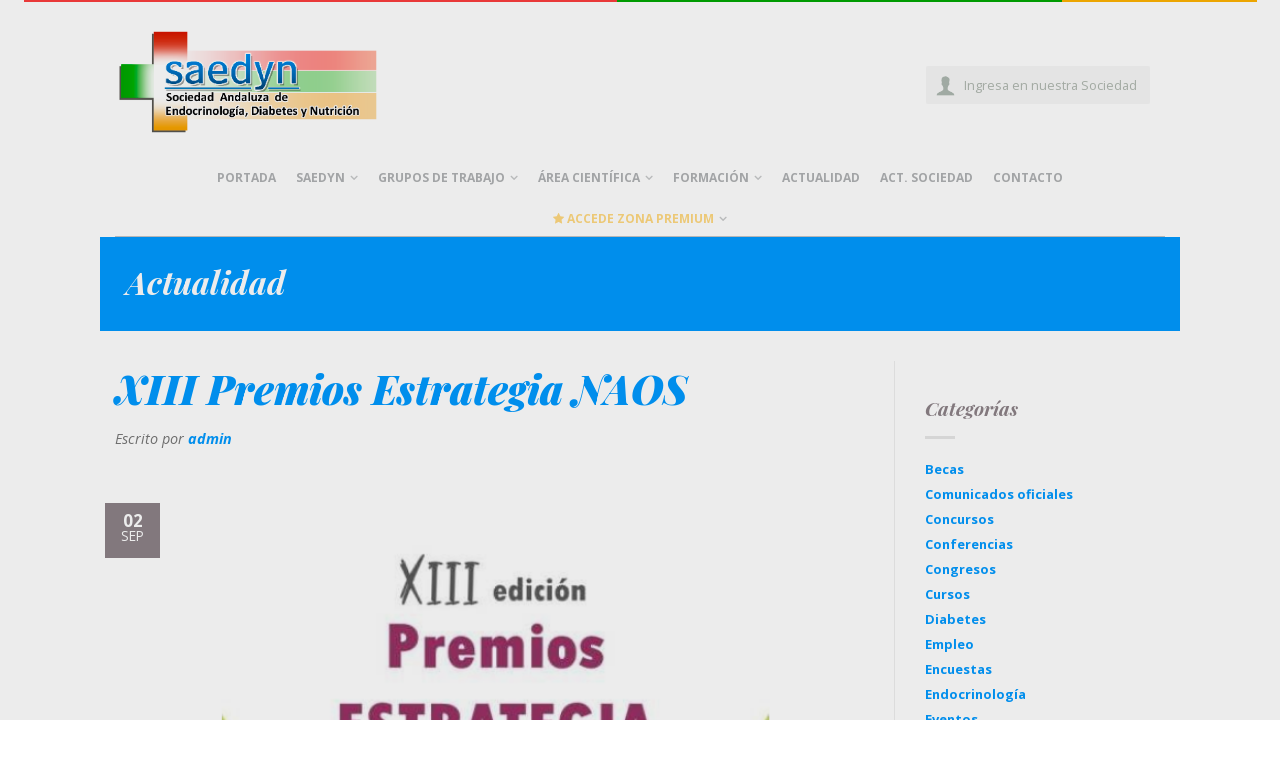

--- FILE ---
content_type: text/html; charset=UTF-8
request_url: https://www.saedyn.es/premios/xiii-premios-estrategia-naos/
body_size: 17615
content:
<!DOCTYPE html>
<!--[if lte IE 9 ]><html class="ie lt-ie9" lang="es"> <![endif]-->
<!--[if (gte IE 9)|!(IE)]><!--><html lang="es"> <!--<![endif]-->
<head>
	<meta charset="UTF-8" />
	<meta name="viewport" content="width=device-width, initial-scale=1.0, maximum-scale=1.0, user-scalable=no" />
	<title>XIII Premios Estrategia NAOS - SAEDYN</title>
	<link rel="profile" href="https://gmpg.org/xfn/11" />
	<link rel="pingback" href="https://www.saedyn.es/xmlrpc.php" />
	<link rel="stylesheet" href="https://maxcdn.bootstrapcdn.com/bootstrap/3.3.7/css/bootstrap.min.css" integrity="sha384-BVYiiSIFeK1dGmJRAkycuHAHRg32OmUcww7on3RYdg4Va+PmSTsz/K68vbdEjh4u" crossorigin="anonymous">
	<script src="https://use.fontawesome.com/4601e18771.js"></script>
	<!-- Custom favicon-->
	<link rel="shortcut icon" href="https://www.saedyn.es/wp-content/uploads/2015/03/favicon.png	" />
	<!-- Retina/iOS favicon -->
	<link rel="apple-touch-icon-precomposed" href="https://www.saedyn.es/wp-content/uploads/2015/11/favico_retina.png	" />

	<meta name='robots' content='index, follow, max-image-preview:large, max-snippet:-1, max-video-preview:-1' />

<!-- Google Tag Manager for WordPress by gtm4wp.com -->
<script data-cfasync="false" data-pagespeed-no-defer>
	var gtm4wp_datalayer_name = "dataLayer";
	var dataLayer = dataLayer || [];
</script>
<!-- End Google Tag Manager for WordPress by gtm4wp.com -->
	<!-- This site is optimized with the Yoast SEO plugin v26.7 - https://yoast.com/wordpress/plugins/seo/ -->
	<link rel="canonical" href="https://www.saedyn.es/premios/xiii-premios-estrategia-naos/" />
	<meta property="og:locale" content="es_ES" />
	<meta property="og:type" content="article" />
	<meta property="og:title" content="XIII Premios Estrategia NAOS - SAEDYN" />
	<meta property="og:description" content="La Agencia Española de Consumo, Seguridad Alimentaria y Nutrición (AECOSAN) ha convocado los XIII PREMIOS ESTRATEGIA NAOS, EDICIÓN 2019 (Resolución BOE de 28 de mayo de 2019, de la Agencia Española de Seguridad Alimentaria y Nutrición) con el objetivo de reconocer y divulgar aquellos programas o proyectos que fomenten una alimentación saludable y/o la práctica [&hellip;]" />
	<meta property="og:url" content="https://www.saedyn.es/premios/xiii-premios-estrategia-naos/" />
	<meta property="og:site_name" content="SAEDYN" />
	<meta property="article:published_time" content="2019-09-02T17:06:54+00:00" />
	<meta property="og:image" content="https://www.saedyn.es/wp-content/uploads/2019/09/Microsoft-Word-Documento3_Page_1.png" />
	<meta property="og:image:width" content="680" />
	<meta property="og:image:height" content="593" />
	<meta property="og:image:type" content="image/png" />
	<meta name="author" content="admin" />
	<meta name="twitter:card" content="summary_large_image" />
	<meta name="twitter:label1" content="Escrito por" />
	<meta name="twitter:data1" content="admin" />
	<meta name="twitter:label2" content="Tiempo de lectura" />
	<meta name="twitter:data2" content="3 minutos" />
	<script type="application/ld+json" class="yoast-schema-graph">{"@context":"https://schema.org","@graph":[{"@type":"Article","@id":"https://www.saedyn.es/premios/xiii-premios-estrategia-naos/#article","isPartOf":{"@id":"https://www.saedyn.es/premios/xiii-premios-estrategia-naos/"},"author":{"name":"admin","@id":"https://www.saedyn.es/#/schema/person/3ccf9a0e95eb2691ed6f4043b29ffc70"},"headline":"XIII Premios Estrategia NAOS","datePublished":"2019-09-02T17:06:54+00:00","mainEntityOfPage":{"@id":"https://www.saedyn.es/premios/xiii-premios-estrategia-naos/"},"wordCount":509,"commentCount":0,"image":{"@id":"https://www.saedyn.es/premios/xiii-premios-estrategia-naos/#primaryimage"},"thumbnailUrl":"https://www.saedyn.es/wp-content/uploads/2019/09/Microsoft-Word-Documento3_Page_1.png","articleSection":["Premios"],"inLanguage":"es","potentialAction":[{"@type":"CommentAction","name":"Comment","target":["https://www.saedyn.es/premios/xiii-premios-estrategia-naos/#respond"]}]},{"@type":"WebPage","@id":"https://www.saedyn.es/premios/xiii-premios-estrategia-naos/","url":"https://www.saedyn.es/premios/xiii-premios-estrategia-naos/","name":"XIII Premios Estrategia NAOS - SAEDYN","isPartOf":{"@id":"https://www.saedyn.es/#website"},"primaryImageOfPage":{"@id":"https://www.saedyn.es/premios/xiii-premios-estrategia-naos/#primaryimage"},"image":{"@id":"https://www.saedyn.es/premios/xiii-premios-estrategia-naos/#primaryimage"},"thumbnailUrl":"https://www.saedyn.es/wp-content/uploads/2019/09/Microsoft-Word-Documento3_Page_1.png","datePublished":"2019-09-02T17:06:54+00:00","author":{"@id":"https://www.saedyn.es/#/schema/person/3ccf9a0e95eb2691ed6f4043b29ffc70"},"breadcrumb":{"@id":"https://www.saedyn.es/premios/xiii-premios-estrategia-naos/#breadcrumb"},"inLanguage":"es","potentialAction":[{"@type":"ReadAction","target":["https://www.saedyn.es/premios/xiii-premios-estrategia-naos/"]}]},{"@type":"ImageObject","inLanguage":"es","@id":"https://www.saedyn.es/premios/xiii-premios-estrategia-naos/#primaryimage","url":"https://www.saedyn.es/wp-content/uploads/2019/09/Microsoft-Word-Documento3_Page_1.png","contentUrl":"https://www.saedyn.es/wp-content/uploads/2019/09/Microsoft-Word-Documento3_Page_1.png","width":680,"height":593},{"@type":"BreadcrumbList","@id":"https://www.saedyn.es/premios/xiii-premios-estrategia-naos/#breadcrumb","itemListElement":[{"@type":"ListItem","position":1,"name":"Portada","item":"https://www.saedyn.es/"},{"@type":"ListItem","position":2,"name":"Actualidad y noticias","item":"https://www.saedyn.es/blog/"},{"@type":"ListItem","position":3,"name":"XIII Premios Estrategia NAOS"}]},{"@type":"WebSite","@id":"https://www.saedyn.es/#website","url":"https://www.saedyn.es/","name":"SAEDYN","description":"Sociedad Andaluza Endocrinología y Nutrición","potentialAction":[{"@type":"SearchAction","target":{"@type":"EntryPoint","urlTemplate":"https://www.saedyn.es/?s={search_term_string}"},"query-input":{"@type":"PropertyValueSpecification","valueRequired":true,"valueName":"search_term_string"}}],"inLanguage":"es"},{"@type":"Person","@id":"https://www.saedyn.es/#/schema/person/3ccf9a0e95eb2691ed6f4043b29ffc70","name":"admin","image":{"@type":"ImageObject","inLanguage":"es","@id":"https://www.saedyn.es/#/schema/person/image/","url":"https://secure.gravatar.com/avatar/13339d7375028ebaf812d8626aefc8b0ebc5f3dc6807c4b028c104372e9b9fec?s=96&d=mm&r=g","contentUrl":"https://secure.gravatar.com/avatar/13339d7375028ebaf812d8626aefc8b0ebc5f3dc6807c4b028c104372e9b9fec?s=96&d=mm&r=g","caption":"admin"}}]}</script>
	<!-- / Yoast SEO plugin. -->


<link rel='dns-prefetch' href='//ajax.googleapis.com' />
<link rel='dns-prefetch' href='//www.google.com' />
<link rel='dns-prefetch' href='//fonts.googleapis.com' />
<link rel="alternate" type="application/rss+xml" title="SAEDYN &raquo; Feed" href="https://www.saedyn.es/feed/" />
<link rel="alternate" type="application/rss+xml" title="SAEDYN &raquo; Feed de los comentarios" href="https://www.saedyn.es/comments/feed/" />
<link rel="alternate" type="application/rss+xml" title="SAEDYN &raquo; Comentario XIII Premios Estrategia NAOS del feed" href="https://www.saedyn.es/premios/xiii-premios-estrategia-naos/feed/" />
<link rel="alternate" title="oEmbed (JSON)" type="application/json+oembed" href="https://www.saedyn.es/wp-json/oembed/1.0/embed?url=https%3A%2F%2Fwww.saedyn.es%2Fpremios%2Fxiii-premios-estrategia-naos%2F" />
<link rel="alternate" title="oEmbed (XML)" type="text/xml+oembed" href="https://www.saedyn.es/wp-json/oembed/1.0/embed?url=https%3A%2F%2Fwww.saedyn.es%2Fpremios%2Fxiii-premios-estrategia-naos%2F&#038;format=xml" />
		<style id="content-control-block-styles">
			@media (max-width: 640px) {
	.cc-hide-on-mobile {
		display: none !important;
	}
}
@media (min-width: 641px) and (max-width: 920px) {
	.cc-hide-on-tablet {
		display: none !important;
	}
}
@media (min-width: 921px) and (max-width: 1440px) {
	.cc-hide-on-desktop {
		display: none !important;
	}
}		</style>
		<style id='wp-img-auto-sizes-contain-inline-css' type='text/css'>
img:is([sizes=auto i],[sizes^="auto," i]){contain-intrinsic-size:3000px 1500px}
/*# sourceURL=wp-img-auto-sizes-contain-inline-css */
</style>
<link rel='stylesheet' id='cuar.frontend-css' href='https://www.saedyn.es/wp-content/plugins/customer-area/skins/frontend/master/assets/css/styles.min.css?ver=8.3.2' type='text/css' media='all' />
<style id='wp-emoji-styles-inline-css' type='text/css'>

	img.wp-smiley, img.emoji {
		display: inline !important;
		border: none !important;
		box-shadow: none !important;
		height: 1em !important;
		width: 1em !important;
		margin: 0 0.07em !important;
		vertical-align: -0.1em !important;
		background: none !important;
		padding: 0 !important;
	}
/*# sourceURL=wp-emoji-styles-inline-css */
</style>
<link rel='stylesheet' id='wp-block-library-css' href='https://www.saedyn.es/wp-includes/css/dist/block-library/style.min.css?ver=6.9' type='text/css' media='all' />
<style id='global-styles-inline-css' type='text/css'>
:root{--wp--preset--aspect-ratio--square: 1;--wp--preset--aspect-ratio--4-3: 4/3;--wp--preset--aspect-ratio--3-4: 3/4;--wp--preset--aspect-ratio--3-2: 3/2;--wp--preset--aspect-ratio--2-3: 2/3;--wp--preset--aspect-ratio--16-9: 16/9;--wp--preset--aspect-ratio--9-16: 9/16;--wp--preset--color--black: #000000;--wp--preset--color--cyan-bluish-gray: #abb8c3;--wp--preset--color--white: #ffffff;--wp--preset--color--pale-pink: #f78da7;--wp--preset--color--vivid-red: #cf2e2e;--wp--preset--color--luminous-vivid-orange: #ff6900;--wp--preset--color--luminous-vivid-amber: #fcb900;--wp--preset--color--light-green-cyan: #7bdcb5;--wp--preset--color--vivid-green-cyan: #00d084;--wp--preset--color--pale-cyan-blue: #8ed1fc;--wp--preset--color--vivid-cyan-blue: #0693e3;--wp--preset--color--vivid-purple: #9b51e0;--wp--preset--gradient--vivid-cyan-blue-to-vivid-purple: linear-gradient(135deg,rgb(6,147,227) 0%,rgb(155,81,224) 100%);--wp--preset--gradient--light-green-cyan-to-vivid-green-cyan: linear-gradient(135deg,rgb(122,220,180) 0%,rgb(0,208,130) 100%);--wp--preset--gradient--luminous-vivid-amber-to-luminous-vivid-orange: linear-gradient(135deg,rgb(252,185,0) 0%,rgb(255,105,0) 100%);--wp--preset--gradient--luminous-vivid-orange-to-vivid-red: linear-gradient(135deg,rgb(255,105,0) 0%,rgb(207,46,46) 100%);--wp--preset--gradient--very-light-gray-to-cyan-bluish-gray: linear-gradient(135deg,rgb(238,238,238) 0%,rgb(169,184,195) 100%);--wp--preset--gradient--cool-to-warm-spectrum: linear-gradient(135deg,rgb(74,234,220) 0%,rgb(151,120,209) 20%,rgb(207,42,186) 40%,rgb(238,44,130) 60%,rgb(251,105,98) 80%,rgb(254,248,76) 100%);--wp--preset--gradient--blush-light-purple: linear-gradient(135deg,rgb(255,206,236) 0%,rgb(152,150,240) 100%);--wp--preset--gradient--blush-bordeaux: linear-gradient(135deg,rgb(254,205,165) 0%,rgb(254,45,45) 50%,rgb(107,0,62) 100%);--wp--preset--gradient--luminous-dusk: linear-gradient(135deg,rgb(255,203,112) 0%,rgb(199,81,192) 50%,rgb(65,88,208) 100%);--wp--preset--gradient--pale-ocean: linear-gradient(135deg,rgb(255,245,203) 0%,rgb(182,227,212) 50%,rgb(51,167,181) 100%);--wp--preset--gradient--electric-grass: linear-gradient(135deg,rgb(202,248,128) 0%,rgb(113,206,126) 100%);--wp--preset--gradient--midnight: linear-gradient(135deg,rgb(2,3,129) 0%,rgb(40,116,252) 100%);--wp--preset--font-size--small: 13px;--wp--preset--font-size--medium: 20px;--wp--preset--font-size--large: 36px;--wp--preset--font-size--x-large: 42px;--wp--preset--spacing--20: 0.44rem;--wp--preset--spacing--30: 0.67rem;--wp--preset--spacing--40: 1rem;--wp--preset--spacing--50: 1.5rem;--wp--preset--spacing--60: 2.25rem;--wp--preset--spacing--70: 3.38rem;--wp--preset--spacing--80: 5.06rem;--wp--preset--shadow--natural: 6px 6px 9px rgba(0, 0, 0, 0.2);--wp--preset--shadow--deep: 12px 12px 50px rgba(0, 0, 0, 0.4);--wp--preset--shadow--sharp: 6px 6px 0px rgba(0, 0, 0, 0.2);--wp--preset--shadow--outlined: 6px 6px 0px -3px rgb(255, 255, 255), 6px 6px rgb(0, 0, 0);--wp--preset--shadow--crisp: 6px 6px 0px rgb(0, 0, 0);}:where(.is-layout-flex){gap: 0.5em;}:where(.is-layout-grid){gap: 0.5em;}body .is-layout-flex{display: flex;}.is-layout-flex{flex-wrap: wrap;align-items: center;}.is-layout-flex > :is(*, div){margin: 0;}body .is-layout-grid{display: grid;}.is-layout-grid > :is(*, div){margin: 0;}:where(.wp-block-columns.is-layout-flex){gap: 2em;}:where(.wp-block-columns.is-layout-grid){gap: 2em;}:where(.wp-block-post-template.is-layout-flex){gap: 1.25em;}:where(.wp-block-post-template.is-layout-grid){gap: 1.25em;}.has-black-color{color: var(--wp--preset--color--black) !important;}.has-cyan-bluish-gray-color{color: var(--wp--preset--color--cyan-bluish-gray) !important;}.has-white-color{color: var(--wp--preset--color--white) !important;}.has-pale-pink-color{color: var(--wp--preset--color--pale-pink) !important;}.has-vivid-red-color{color: var(--wp--preset--color--vivid-red) !important;}.has-luminous-vivid-orange-color{color: var(--wp--preset--color--luminous-vivid-orange) !important;}.has-luminous-vivid-amber-color{color: var(--wp--preset--color--luminous-vivid-amber) !important;}.has-light-green-cyan-color{color: var(--wp--preset--color--light-green-cyan) !important;}.has-vivid-green-cyan-color{color: var(--wp--preset--color--vivid-green-cyan) !important;}.has-pale-cyan-blue-color{color: var(--wp--preset--color--pale-cyan-blue) !important;}.has-vivid-cyan-blue-color{color: var(--wp--preset--color--vivid-cyan-blue) !important;}.has-vivid-purple-color{color: var(--wp--preset--color--vivid-purple) !important;}.has-black-background-color{background-color: var(--wp--preset--color--black) !important;}.has-cyan-bluish-gray-background-color{background-color: var(--wp--preset--color--cyan-bluish-gray) !important;}.has-white-background-color{background-color: var(--wp--preset--color--white) !important;}.has-pale-pink-background-color{background-color: var(--wp--preset--color--pale-pink) !important;}.has-vivid-red-background-color{background-color: var(--wp--preset--color--vivid-red) !important;}.has-luminous-vivid-orange-background-color{background-color: var(--wp--preset--color--luminous-vivid-orange) !important;}.has-luminous-vivid-amber-background-color{background-color: var(--wp--preset--color--luminous-vivid-amber) !important;}.has-light-green-cyan-background-color{background-color: var(--wp--preset--color--light-green-cyan) !important;}.has-vivid-green-cyan-background-color{background-color: var(--wp--preset--color--vivid-green-cyan) !important;}.has-pale-cyan-blue-background-color{background-color: var(--wp--preset--color--pale-cyan-blue) !important;}.has-vivid-cyan-blue-background-color{background-color: var(--wp--preset--color--vivid-cyan-blue) !important;}.has-vivid-purple-background-color{background-color: var(--wp--preset--color--vivid-purple) !important;}.has-black-border-color{border-color: var(--wp--preset--color--black) !important;}.has-cyan-bluish-gray-border-color{border-color: var(--wp--preset--color--cyan-bluish-gray) !important;}.has-white-border-color{border-color: var(--wp--preset--color--white) !important;}.has-pale-pink-border-color{border-color: var(--wp--preset--color--pale-pink) !important;}.has-vivid-red-border-color{border-color: var(--wp--preset--color--vivid-red) !important;}.has-luminous-vivid-orange-border-color{border-color: var(--wp--preset--color--luminous-vivid-orange) !important;}.has-luminous-vivid-amber-border-color{border-color: var(--wp--preset--color--luminous-vivid-amber) !important;}.has-light-green-cyan-border-color{border-color: var(--wp--preset--color--light-green-cyan) !important;}.has-vivid-green-cyan-border-color{border-color: var(--wp--preset--color--vivid-green-cyan) !important;}.has-pale-cyan-blue-border-color{border-color: var(--wp--preset--color--pale-cyan-blue) !important;}.has-vivid-cyan-blue-border-color{border-color: var(--wp--preset--color--vivid-cyan-blue) !important;}.has-vivid-purple-border-color{border-color: var(--wp--preset--color--vivid-purple) !important;}.has-vivid-cyan-blue-to-vivid-purple-gradient-background{background: var(--wp--preset--gradient--vivid-cyan-blue-to-vivid-purple) !important;}.has-light-green-cyan-to-vivid-green-cyan-gradient-background{background: var(--wp--preset--gradient--light-green-cyan-to-vivid-green-cyan) !important;}.has-luminous-vivid-amber-to-luminous-vivid-orange-gradient-background{background: var(--wp--preset--gradient--luminous-vivid-amber-to-luminous-vivid-orange) !important;}.has-luminous-vivid-orange-to-vivid-red-gradient-background{background: var(--wp--preset--gradient--luminous-vivid-orange-to-vivid-red) !important;}.has-very-light-gray-to-cyan-bluish-gray-gradient-background{background: var(--wp--preset--gradient--very-light-gray-to-cyan-bluish-gray) !important;}.has-cool-to-warm-spectrum-gradient-background{background: var(--wp--preset--gradient--cool-to-warm-spectrum) !important;}.has-blush-light-purple-gradient-background{background: var(--wp--preset--gradient--blush-light-purple) !important;}.has-blush-bordeaux-gradient-background{background: var(--wp--preset--gradient--blush-bordeaux) !important;}.has-luminous-dusk-gradient-background{background: var(--wp--preset--gradient--luminous-dusk) !important;}.has-pale-ocean-gradient-background{background: var(--wp--preset--gradient--pale-ocean) !important;}.has-electric-grass-gradient-background{background: var(--wp--preset--gradient--electric-grass) !important;}.has-midnight-gradient-background{background: var(--wp--preset--gradient--midnight) !important;}.has-small-font-size{font-size: var(--wp--preset--font-size--small) !important;}.has-medium-font-size{font-size: var(--wp--preset--font-size--medium) !important;}.has-large-font-size{font-size: var(--wp--preset--font-size--large) !important;}.has-x-large-font-size{font-size: var(--wp--preset--font-size--x-large) !important;}
/*# sourceURL=global-styles-inline-css */
</style>

<style id='classic-theme-styles-inline-css' type='text/css'>
/*! This file is auto-generated */
.wp-block-button__link{color:#fff;background-color:#32373c;border-radius:9999px;box-shadow:none;text-decoration:none;padding:calc(.667em + 2px) calc(1.333em + 2px);font-size:1.125em}.wp-block-file__button{background:#32373c;color:#fff;text-decoration:none}
/*# sourceURL=/wp-includes/css/classic-themes.min.css */
</style>
<link rel='stylesheet' id='content-control-block-styles-css' href='https://www.saedyn.es/wp-content/plugins/content-control/dist/style-block-editor.css?ver=2.6.5' type='text/css' media='all' />
<link rel='stylesheet' id='contact-form-7-css' href='https://www.saedyn.es/wp-content/plugins/contact-form-7/includes/css/styles.css?ver=6.1.4' type='text/css' media='all' />
<link rel='stylesheet' id='flatsome-icons-css' href='https://www.saedyn.es/wp-content/themes/flatsome/css/fonts.css?ver=2.0' type='text/css' media='all' />
<link rel='stylesheet' id='flatsome-animations-css' href='https://www.saedyn.es/wp-content/themes/flatsome/css/animations.css?ver=2.0' type='text/css' media='all' />
<link rel='stylesheet' id='flatsome-style-css' href='https://www.saedyn.es/wp-content/themes/flatsome/style.css?ver=2.0' type='text/css' media='all' />
<link rel='stylesheet' id='my-style-css' href='https://www.saedyn.es/wp-content/themes/flatsome/css/my_style.css?ver=2.0' type='text/css' media='all' />
<link rel='stylesheet' id='flatsome-googlefonts-css' href='https://fonts.googleapis.com/css?family=Playfair+Display%3A300%2C300italic%2C400%2C400italic%2C700%2C700italic%2C900%2C900italic%7COpen+Sans%3A300%2C300italic%2C400%2C400italic%2C700%2C700italic%2C900%2C900italic%7COpen+Sans%3A300%2C300italic%2C400%2C400italic%2C700%2C700italic%2C900%2C900italic%7CPlayfair+Display%3A300%2C300italic%2C400%2C400italic%2C700%2C700italic%2C900%2C900italic&#038;subset=latin%2Clatin&#038;ver=6.9' type='text/css' media='all' />
<link rel='stylesheet' id='__EPYT__style-css' href='https://www.saedyn.es/wp-content/plugins/youtube-embed-plus/styles/ytprefs.min.css?ver=14.2.4' type='text/css' media='all' />
<style id='__EPYT__style-inline-css' type='text/css'>

                .epyt-gallery-thumb {
                        width: 33.333%;
                }
                
/*# sourceURL=__EPYT__style-inline-css */
</style>
<script type="text/javascript" src="https://ajax.googleapis.com/ajax/libs/jquery/2.1.1/jquery.min.js?ver=2.1.1" id="jquery-js"></script>
<script type="text/javascript" id="__ytprefs__-js-extra">
/* <![CDATA[ */
var _EPYT_ = {"ajaxurl":"https://www.saedyn.es/wp-admin/admin-ajax.php","security":"b669024e17","gallery_scrolloffset":"20","eppathtoscripts":"https://www.saedyn.es/wp-content/plugins/youtube-embed-plus/scripts/","eppath":"https://www.saedyn.es/wp-content/plugins/youtube-embed-plus/","epresponsiveselector":"[\"iframe.__youtube_prefs__\",\"iframe[src*='youtube.com']\",\"iframe[src*='youtube-nocookie.com']\",\"iframe[data-ep-src*='youtube.com']\",\"iframe[data-ep-src*='youtube-nocookie.com']\",\"iframe[data-ep-gallerysrc*='youtube.com']\"]","epdovol":"1","version":"14.2.4","evselector":"iframe.__youtube_prefs__[src], iframe[src*=\"youtube.com/embed/\"], iframe[src*=\"youtube-nocookie.com/embed/\"]","ajax_compat":"","maxres_facade":"eager","ytapi_load":"light","pause_others":"","stopMobileBuffer":"1","facade_mode":"","not_live_on_channel":""};
//# sourceURL=__ytprefs__-js-extra
/* ]]> */
</script>
<script type="text/javascript" src="https://www.saedyn.es/wp-content/plugins/youtube-embed-plus/scripts/ytprefs.min.js?ver=14.2.4" id="__ytprefs__-js"></script>
<link rel="https://api.w.org/" href="https://www.saedyn.es/wp-json/" /><link rel="alternate" title="JSON" type="application/json" href="https://www.saedyn.es/wp-json/wp/v2/posts/92972" /><link rel="EditURI" type="application/rsd+xml" title="RSD" href="https://www.saedyn.es/xmlrpc.php?rsd" />
<meta name="generator" content="WordPress 6.9" />
<link rel='shortlink' href='https://www.saedyn.es/?p=92972' />

<!-- Google Tag Manager for WordPress by gtm4wp.com -->
<!-- GTM Container placement set to manual -->
<script data-cfasync="false" data-pagespeed-no-defer type="text/javascript">
	var dataLayer_content = {"pagePostType":"post","pagePostType2":"single-post","pageCategory":["premios"],"pagePostAuthor":"admin"};
	dataLayer.push( dataLayer_content );
</script>
<script data-cfasync="false" data-pagespeed-no-defer type="text/javascript">
(function(w,d,s,l,i){w[l]=w[l]||[];w[l].push({'gtm.start':
new Date().getTime(),event:'gtm.js'});var f=d.getElementsByTagName(s)[0],
j=d.createElement(s),dl=l!='dataLayer'?'&l='+l:'';j.async=true;j.src=
'//www.googletagmanager.com/gtm.js?id='+i+dl;f.parentNode.insertBefore(j,f);
})(window,document,'script','dataLayer','GTM-M9PV4N');
</script>
<!-- End Google Tag Manager for WordPress by gtm4wp.com --><!--[if lt IE 9]><link rel="stylesheet" type="text/css" href="https://www.saedyn.es/wp-content/themes/flatsome/css/ie8.css"><script src="//html5shim.googlecode.com/svn/trunk/html5.js"></script><script>var head = document.getElementsByTagName('head')[0],style = document.createElement('style');style.type = 'text/css';style.styleSheet.cssText = ':before,:after{content:none !important';head.appendChild(style);setTimeout(function(){head.removeChild(style);}, 0);</script><![endif]-->
<!-- Custom CSS Codes -->
<style type="text/css">

	/* Set FONTS */
	 
	.top-bar-nav a.nav-top-link,body,p,#top-bar,.cart-inner .nav-dropdown,.nav-dropdown{font-family: Open Sans,helvetica,arial,sans-serif!important;}
	.header-nav a.nav-top-link{font-family: Open Sans,helvetica,arial,sans-serif!important;}
	h1,h2,h3,h4,h5,h6{font-family: Playfair Display,helvetica,arial,sans-serif!important;}
	.alt-font{font-family: Playfair Display,Georgia,serif!important;}
	
	/* CUSTOM LAYOUT */
	
	 
			#masthead{ height:156px; }
		   	#logo a img{ max-height:106px}
	
	 
							#masthead #logo{width: 312px}
				#masthead #logo a{max-width: 312px}
				
	 
			#masthead.stuck.move_down{height:60px;}
			.wide-nav.move_down{top:60px;}
			#masthead.stuck.move_down #logo a img{ max-height:30px }
	
	/* header size */
	 
		ul.header-nav li a {font-size: 80%}
	
	/* CUSTOM COLORS */
	
	 
			#masthead{background-color: #fff; ;}
	
	 
			.sliderNav.small a,#main-content, #main-content h3.section-title.title_center span{background-color: #FFF!important}
	
	 
			.wide-nav {background-color:#eee}
	
	 
			#top-bar{background-color:#0099ff }
	
	


	 
		/* PRIMARY COLOR */
		/* -- color -- */
		.alt-button.primary,.callout.style3 .inner .inner-text,.add-to-cart-grid .cart-icon strong,.tagcloud a,.navigation-paging a, .navigation-image a ,ul.page-numbers a, ul.page-numbers li > span,#masthead .mobile-menu a,.alt-button, #logo a, li.mini-cart .cart-icon strong,.widget_product_tag_cloud a, .widget_tag_cloud a,.post-date,#masthead .mobile-menu a.mobile-menu a,.checkout-group h3,.order-review h3 {color: #0099ff;}
		/* -- background -- */
		.ux-box.ux-text-badge:hover .ux-box-text, .ux-box.ux-text-overlay .ux-box-image,.ux-header-element a:hover,.featured-table.ux_price_table .title,.scroll-to-bullets a strong,.scroll-to-bullets a.active,.scroll-to-bullets a:hover,.tabbed-content.pos_pills ul.tabs li.active a,.ux_hotspot,ul.page-numbers li > span,.label-new.menu-item a:after,.add-to-cart-grid .cart-icon strong:hover,.text-box-primary, .navigation-paging a:hover, .navigation-image a:hover ,.next-prev-nav .prod-dropdown > a:hover,ul.page-numbers a:hover,.widget_product_tag_cloud a:hover,.widget_tag_cloud a:hover,.custom-cart-count,.iosSlider .sliderNav a:hover span,.loading i, li.mini-cart.active .cart-icon strong,.product-image .quick-view, .product-image .product-bg, #submit, button, #submit, button, .button, input[type="submit"],li.mini-cart.active .cart-icon strong,.post-item:hover .post-date,.blog_shortcode_item:hover .post-date,.column-slider .sliderNav a:hover,.ux_banner {background-color: #0099ff}
		/* -- borders -- */
		.ux-header-element a:hover,.featured-table.ux_price_table,.text-bordered-primary,.callout.style3 .inner,ul.page-numbers li > span,.add-to-cart-grid .cart-icon strong, .add-to-cart-grid .cart-icon-handle,.add-to-cart-grid.loading .cart-icon strong,.navigation-paging a, .navigation-image a ,ul.page-numbers a ,ul.page-numbers a:hover,.post.sticky,.widget_product_tag_cloud a, .widget_tag_cloud a,.next-prev-nav .prod-dropdown > a:hover,.iosSlider .sliderNav a:hover span,.column-slider .sliderNav a:hover,.woocommerce .order-review, .woocommerce-checkout form.login,.button, button, li.mini-cart .cart-icon strong,li.mini-cart .cart-icon .cart-icon-handle,.post-date{border-color: #0099ff;}
		/* -- alt buttons-- */
		.primary.alt-button:hover,.button.alt-button:hover{background-color:#0099ff!important}
		/* -- icons -- */
		.featured-box:hover svg, .featured-img svg:hover{fill:#0099ff!important;}
		.featured-box:hover .featured-img-circle svg{fill:#FFF!important;}		
		.featured-box:hover .featured-img-circle{background-color: #0099ff!important; border-color: #0099ff!important;}
		/* -- transparent -- */		
	
	 
		/* SECONDARY COLOR */
		/* -- color -- */
		.star-rating:before, .woocommerce-page .star-rating:before, .star-rating span:before{color: #d26e4b}
		.secondary.alt-button,li.menu-sale a{color: #d26e4b!important}
		/* -- background -- */
		.secondary-bg.button.alt-button.success:hover,.label-sale.menu-item a:after,.mini-cart:hover .custom-cart-count,.callout .inner,.button.secondary,.button.checkout,#submit.secondary, button.secondary, .button.secondary, input[type="submit"].secondary{background-color: #d26e4b}
		/* -- borders -- */
		.button.secondary,.button.secondary{border-color:#d26e4b;}
		/* -- alt buttons-- */
		.secondary.alt-button:hover{color:#FFF!important;background-color:#d26e4b!important}
		ul.page-numbers li > span{color: #FFF;}
	
	 
		/* Success COLOR */
		/* -- color -- */
		.callout.style3 .inner.success-bg .inner-text,.woocommerce-message{color: #7a9c59!important}
		.callout .inner.success-bg,.success-bg,.woocommerce-message:before,.woocommerce-message:after{color: #FFF!important; background-color:#7a9c59}
		.label-popular.menu-item a:after,.add-to-cart-grid.loading .cart-icon strong,.add-to-cart-grid.added .cart-icon strong{background-color: #7a9c59;border-color: #7a9c59;}
		.add-to-cart-grid.loading .cart-icon .cart-icon-handle,.add-to-cart-grid.added .cart-icon .cart-icon-handle{border-color: #7a9c59}
	
	
	
	

	 
		/* LINK COLOR */
		a,.icons-row a.icon{color: #0099ff}
		.cart_list_product_title{color: #0099ff!important}
		.icons-row a.icon{border-color: #0099ff;}
		.icons-row a.icon:hover{background-color:#0099ff;border-color:#0099ff;}
   

   	
	
	/* DIV OPTIONS */
	
	
	
	
		/* MENU LABELS */
	.label-new.menu-item > a:after{content:"New";}
	.label-hot.menu-item > a:after{content:"Hot";}
	.label-sale.menu-item > a:after{content:"Sale";}
	.label-popular.menu-item > a:after{content:"Popular";}

	/* featured items */
	.featured_item_image{max-height: 250px}

	/* WPML fix */
	#lang_sel{z-index: 10;width: 100%}
	#lang_sel li{width: 100%;}
	.menu-item-language .sub-menu{ padding: 10px; left:auto;right:0;width: 180px;}
	.menu-item-language .sub-menu li{margin:0;padding: 0;width: 100%}
	.sub-menu.submenu-languages a{color: #777!important;font-size: 95%; display:block;text-transform: uppercase;padding: 10px 0;border-bottom: 1px solid #EEE;}
	.sub-menu.submenu-languages a:hover{color: #000!important;border-bottom: 1px solid #EEE;}
	.sub-menu.submenu-languages li:last-child a{border:0}
	.sub-menu.submenu-languages .iclflag{margin-right: 5px;}

	/* CUSTOM CSS */
	div {}
		
</style>

</head>

<body data-rsssl=1 class="wp-singular post-template-default single single-post postid-92972 single-format-standard wp-theme-flatsome customer-area-active antialiased sticky_header breadcrumb-normal full-width">

<!-- GTM Container placement set to manual -->
<!-- Google Tag Manager (noscript) -->
				<noscript><iframe src="https://www.googletagmanager.com/ns.html?id=GTM-M9PV4N" height="0" width="0" style="display:none;visibility:hidden" aria-hidden="true"></iframe></noscript>
<!-- End Google Tag Manager (noscript) -->
	<div id="wrapper">
		<div class="header-wrapper before-sticky">
				

		<header id="masthead" class="site-header" role="banner">
			<div class="row"> 
				<div class="large-12 columns header-container">
					<div class="mobile-menu show-for-small"><a href="#open-menu"><span class="icon-menu"></span></a></div><!-- end mobile menu -->
					
					 
					<div id="logo" class="logo-left">
						<a href="https://www.saedyn.es/" title="SAEDYN - Sociedad Andaluza Endocrinología y Nutrición" rel="home">
							<img src="https://www.saedyn.es/wp-content/uploads/2015/11/SAEDYNadaptado-tamaño-Carta-A4.png" class="header_logo" alt="SAEDYN"/>						</a>
					</div><!-- .logo -->
					
					<div class="left-links">
						 
						<div class="wide-nav-search hide-for-small">
														
							<div>
															</div>
						</div>
						

											</div><!-- .left-links -->

					
					<div class="right-links">
					    
						 
						<ul  class="header-nav">
							
						                            <li class="mod_search">

<div class="row collapse search-wrapper">
<form method="get" id="searchform" class="searchform" action="https://www.saedyn.es/" role="search">
	  <div class="large-10 small-10 columns">
	   		<input type="search" class="field" name="s" value="" id="s" placeholder="Buscar&hellip;" />
	  </div><!-- input -->
	  <div class="large-2 small-2 columns">
	    <button class="button secondary postfix"><i class="icon-search"></i></button>
	  </div><!-- button -->
</form>
</div><!-- row -->

</li>
														<li class="html-block">
								<div class="html-block-inner hide-for-small"><a href="/ingrese-en-nuestra-sociedad/" class="button medium white" >Ingresa en nuestra Sociedad</a></div>
							</li>
														
					<!-- Show mini cart if Woocommerce is activated -->
									</ul><!-- .header-nav -->
				
			</div><!-- .right-links -->
		</div><!-- .large-12 -->
	</div><!-- .row -->


</header><!-- .header -->

<!-- Main navigation - Full width style -->
<div class="wide-nav light nav-center">
	<div class="row">
		<div class="large-12 columns">
		<div class="nav-wrapper">
		<ul id="site-navigation" class="header-nav">
									<li id="menu-item-82" class="menu-item menu-item-type-custom menu-item-object-custom menu-item-home menu-item-82"><a href="https://www.saedyn.es/" class="nav-top-link">Portada</a></li>
<li id="menu-item-178" class="menu-item menu-item-type-custom menu-item-object-custom menu-item-has-children menu-parent-item menu-item-178"><a href="#" class="nav-top-link">Saedyn</a>
<div class=nav-dropdown><ul>
	<li id="menu-item-101" class="menu-item menu-item-type-post_type menu-item-object-page menu-item-101"><a href="https://www.saedyn.es/saedyn/quienes-somos-especialistas-en-endocrinologia/">Quiénes somos</a></li>
	<li id="menu-item-102" class="menu-item menu-item-type-post_type menu-item-object-page menu-item-102"><a href="https://www.saedyn.es/saedyn/saludo-del-presidente/">Saludo de la Presidenta</a></li>
	<li id="menu-item-100" class="menu-item menu-item-type-post_type menu-item-object-page menu-item-100"><a href="https://www.saedyn.es/saedyn/junta-directiva/">Junta directiva</a></li>
	<li id="menu-item-99" class="menu-item menu-item-type-post_type menu-item-object-page menu-item-99"><a href="https://www.saedyn.es/saedyn/documentos-de-la-sociedad/estatutos/">Estatutos de la SAEDYN</a></li>
	<li id="menu-item-96" class="menu-item menu-item-type-post_type menu-item-object-page menu-item-96"><a href="https://www.saedyn.es/saedyn/comunicados-oficiales/">Comunicados oficiales</a></li>
</ul></div>
</li>
<li id="menu-item-91" class="menu-item menu-item-type-post_type menu-item-object-page menu-item-has-children menu-parent-item menu-item-91"><a href="https://www.saedyn.es/grupos-de-trabajo/" class="nav-top-link">Grupos de Trabajo</a>
<div class=nav-dropdown><ul>
	<li id="menu-item-145763" class="menu-item menu-item-type-post_type menu-item-object-page menu-item-145763"><a href="https://www.saedyn.es/grupos-de-trabajo/diabetes-mellitus-2/">Diabetes Mellitus</a></li>
	<li id="menu-item-296" class="menu-item menu-item-type-post_type menu-item-object-page menu-item-296"><a href="https://www.saedyn.es/grupos-de-trabajo/neuroendocrinologia/">Neuroendocrinología</a></li>
	<li id="menu-item-301" class="menu-item menu-item-type-post_type menu-item-object-page menu-item-301"><a href="https://www.saedyn.es/grupos-de-trabajo/nutricion-y-obesidad/">Nutrición y Obesidad</a></li>
	<li id="menu-item-217" class="menu-item menu-item-type-post_type menu-item-object-page menu-item-217"><a href="https://www.saedyn.es/grupos-de-trabajo/enfermedades-tiroideas/">Enfermedades Tiroideas</a></li>
	<li id="menu-item-182856" class="menu-item menu-item-type-post_type menu-item-object-page menu-item-182856"><a href="https://www.saedyn.es/errores-innatos-del-metabolismo/">Errores Innatos del Metabolismo</a></li>
	<li id="menu-item-211284" class="menu-item menu-item-type-post_type menu-item-object-page menu-item-211284"><a href="https://www.saedyn.es/riesgo-metabolico/">Riesgo Metabólico</a></li>
	<li id="menu-item-243264" class="menu-item menu-item-type-post_type menu-item-object-page menu-item-243264"><a href="https://www.saedyn.es/identidad-de-genero/">Identidad de Genero</a></li>
</ul></div>
</li>
<li id="menu-item-84" class="menu-item menu-item-type-post_type menu-item-object-page menu-item-has-children menu-parent-item menu-item-84"><a href="https://www.saedyn.es/estudios-endocrinologia-y-nutricion-area-cientifica/" class="nav-top-link">Área científica</a>
<div class=nav-dropdown><ul>
	<li id="menu-item-247" class="menu-item menu-item-type-post_type menu-item-object-page menu-item-247"><a href="https://www.saedyn.es/congresos-de-nuestra-especialidad/">Congresos y Jornadas de nuestra Especialidad</a></li>
	<li id="menu-item-248" class="menu-item menu-item-type-post_type menu-item-object-page menu-item-248"><a href="https://www.saedyn.es/estudios-endocrinologia-y-nutricion-area-cientifica/">Revistas de Endocrinología y Nutrición</a></li>
	<li id="menu-item-387" class="menu-item menu-item-type-post_type menu-item-object-page menu-item-387"><a href="https://www.saedyn.es/biblioteca-virtual/">Biblioteca Virtual</a></li>
	<li id="menu-item-559" class="menu-item menu-item-type-post_type menu-item-object-page menu-item-559"><a href="https://www.saedyn.es/recursos-para-la-investigacion/">Recursos para la Investigación</a></li>
	<li id="menu-item-223534" class="menu-item menu-item-type-post_type menu-item-object-page menu-item-223534"><a href="https://www.saedyn.es/videoconferencias-saedyn-2023-2024/"><i class="fa fa-star" aria-hidden="true"></i> Videoconferencias SAEDYN 2023-2024</a></li>
	<li id="menu-item-241772" class="menu-item menu-item-type-post_type menu-item-object-page menu-item-241772"><a href="https://www.saedyn.es/videoconferencias-saedyn-2024-2025/"><i class="fa fa-star" aria-hidden="true"></i> Videoconferencias SAEDYN 2024-2025</a></li>
	<li id="menu-item-257838" class="menu-item menu-item-type-post_type menu-item-object-page menu-item-257838"><a href="https://www.saedyn.es/videoconferencias-saedyn-2025-2026/"><i class="fa fa-star" aria-hidden="true"></i>Videoconferencias SAEDYN 2025-2026</a></li>
	<li id="menu-item-244742" class="menu-item menu-item-type-post_type menu-item-object-page menu-item-244742"><a title="https://www.saedyn.es/iii-jornadas-de-tecnologias-aplicadas-a-la-diabetes-mellitus/" href="https://www.saedyn.es/iii-jornadas-de-tecnologias-aplicadas-a-la-diabetes-mellitus/">III Jornadas de Tecnologías Aplicadas a la Diabetes Mellitus</a></li>
</ul></div>
</li>
<li id="menu-item-214" class="menu-item menu-item-type-custom menu-item-object-custom menu-item-has-children menu-parent-item menu-item-214"><a href="#" class="nav-top-link">Formación</a>
<div class=nav-dropdown><ul>
	<li id="menu-item-145638" class="menu-item menu-item-type-post_type menu-item-object-page menu-item-145638"><a target="_blank" href="https://www.saedyn.es/formacion/podcast-saedyn/">PODCASTS Y VIDEOS SAEDYN</a></li>
	<li id="menu-item-140268" class="menu-item menu-item-type-custom menu-item-object-custom menu-item-140268"><a href="https://www.elsevier.es/es-revista-endocrinologia-diabetes-nutricion-13">Endocrinología, Diabetes y Nutrición</a></li>
	<li id="menu-item-140350" class="menu-item menu-item-type-custom menu-item-object-custom menu-item-140350"><a href="https://www.nutricionhospitalaria.org/">Nutrición Hospitalaria</a></li>
	<li id="menu-item-245313" class="menu-item menu-item-type-post_type menu-item-object-page menu-item-245313"><a href="https://www.saedyn.es/curso-de-actualizaciones-cientificas-en-endocrinologia-aterosclerosis-y-enfermedad-hepatica-metabolica-2024/">Curso SAEDYN-MSD 2024</a></li>
	<li id="menu-item-313" class="menu-item menu-item-type-post_type menu-item-object-page menu-item-313"><a href="https://www.saedyn.es/formacion/libros-de-endocrinologia-y-nutricion/">Libros de Endocrinología y Nutrición</a></li>
	<li id="menu-item-171082" class="menu-item menu-item-type-custom menu-item-object-custom menu-item-171082"><a href="https://guiapacientes.saedyn.es/guia.html">Guía de Supervivencia</a></li>
	<li id="menu-item-159299" class="menu-item menu-item-type-post_type menu-item-object-page menu-item-has-children menu-parent-item menu-item-159299"><a href="https://www.saedyn.es/guias-de-practica-clinica/">Guías de Práctica Clínica</a>
	<div class=nav-column-links><ul>
		<li id="menu-item-159300" class="menu-item menu-item-type-post_type menu-item-object-page menu-item-159300"><a href="https://www.saedyn.es/guias-de-practica-clinica-endocrinologia/">Endocrinología</a></li>
		<li id="menu-item-159301" class="menu-item menu-item-type-post_type menu-item-object-page menu-item-159301"><a href="https://www.saedyn.es/guias-de-practica-clinica-diabetes-mellitus/">Diabetes Mellitus</a></li>
		<li id="menu-item-159302" class="menu-item menu-item-type-post_type menu-item-object-page menu-item-159302"><a href="https://www.saedyn.es/guias-de-practica-clinica-nutricion/">Nutrición</a></li>
	</ul></div>
</li>
</ul></div>
</li>
<li id="menu-item-83" class="menu-item menu-item-type-post_type menu-item-object-page current_page_parent menu-item-83"><a href="https://www.saedyn.es/blog/" class="nav-top-link">Actualidad</a></li>
<li id="menu-item-193134" class="menu-item menu-item-type-post_type menu-item-object-page menu-item-193134"><a target="_blank" href="https://www.saedyn.es/actividades-sociedad/" class="nav-top-link">Act. Sociedad</a></li>
<li id="menu-item-86" class="menu-item menu-item-type-post_type menu-item-object-page menu-item-86"><a href="https://www.saedyn.es/contacto/" class="nav-top-link">Contacto</a></li>
<li id="menu-item-159359" class="menu-item menu-item-type-post_type menu-item-object-page menu-item-has-children menu-parent-item menu-item-159359"><a href="https://www.saedyn.es/customer-area/" class="nav-top-link"><span class="premium"><i class="fa fa-star" aria-hidden="true"></i> Accede zona premium</span></a>
<div class=nav-dropdown><ul>
	<li id="menu-item-159361" class="menu-item menu-item-type-post_type menu-item-object-page menu-item-159361"><a href="https://www.saedyn.es/mi-cuenta/">Mi cuenta</a></li>
</ul></div>
</li>

				              								
		</ul>
				</div><!-- .nav-wrapper -->
		</div><!-- .large-12 -->
	</div><!-- .row -->
</div><!-- .wide-nav -->
</div><!-- .header-wrapper -->

<div id="main-content" class="site-main  light">


<!-- woocommerce message -->
	<header class="entry-header">
		<div class="row"><h1 class="entry-title">Actualidad</h1></div>
	</header><!-- .entry-header -->
 

<div class="page-wrapper page-right-sidebar">
	<div class="row">

		<div id="content" class="large-9 left columns" role="main">		
		<div class="page-inner">
		
			<article id="post-92972" class="post-92972 post type-post status-publish format-standard has-post-thumbnail hentry category-premios">
	 
	<header class="entry-header text-center">

		<h1 class="entry-title">XIII Premios Estrategia NAOS</h1>

		<div class="entry-meta">
			Escrito por <strong><a href="https://www.saedyn.es/author/admin/" title="Entradas de admin" rel="author">admin</a></strong>  

		</div><!-- .entry-meta -->
	</header><!-- .entry-header -->
	

	    <div class="entry-image">
    		            <img width="680" height="593" src="https://www.saedyn.es/wp-content/uploads/2019/09/Microsoft-Word-Documento3_Page_1.png" class="attachment-large size-large wp-post-image" alt="" decoding="async" fetchpriority="high" srcset="https://www.saedyn.es/wp-content/uploads/2019/09/Microsoft-Word-Documento3_Page_1.png 680w, https://www.saedyn.es/wp-content/uploads/2019/09/Microsoft-Word-Documento3_Page_1-300x262.png 300w" sizes="(max-width: 680px) 100vw, 680px" />                        <div class="post-date large">
	                <span class="post-date-day">02</span>
	                <span class="post-date-month">Sep</span>
            </div>
    </div>
        
	<div class="entry-content">
		<p>La Agencia Española de Consumo, Seguridad Alimentaria y Nutrición (AECOSAN) ha convocado los <a href="http://www.aecosan.msssi.gob.es/AECOSAN/web/nutricion/ampliacion/Premios_NAOS_2019.htm">XIII PREMIOS ESTRATEGIA NAOS, EDICIÓN 2019</a> (Resolución BOE de 28 de mayo de 2019, de la Agencia Española de Seguridad Alimentaria y Nutrición) con el objetivo de reconocer y divulgar aquellos programas o proyectos que fomenten una alimentación saludable y/o la práctica de actividad física, objetivos de la Estrategia para la Nutrición, Actividad Física y prevención de la Obesidad (Estrategia NAOS) en cualquiera de los ámbitos de actuación de esta Estrategia: familiar y comunitario, escolar, laboral, sanitario y empresarial.</p>
<p>El plazo de presentación de solicitudes ya está abierto, siendo la fecha límite de participación: 18 de diciembre de 2019, incluido</p>
<p><strong>IMPORTANTE: Procedimiento de presentación de solicitudes telemáticamente para participar en los XIII Premios Estrategia NAOS 2019</strong></p>
<p>Las solicitudes con los <a href="http://www.aecosan.msssi.gob.es/AECOSAN/docs/documentos/nutricion/premios/2019/formularios_Premios_2019.doc">formularios y anexos correspondientes</a> que figuran en la resolución de la convocatoria sólo se podrán presentar:</p>
<p>&#8211; Telemáticamente mediante el <a href="https://rec.redsara.es/registro/action/are/acceso.do">Registro Electrónico General de la Administración General del Estado</a> dirigiendo la solicitud a la Agencia Española de Seguridad Alimentaria y Nutrición del Ministerio de Sanidad, Consumo y Bienestar Social.</p>
<p>Para poder realizar el registro electrónico se debe disponer de DNI electrónico o certificado electrónico en vigor. En caso de no disponer de ninguno ellos deben solicitarse previamente.</p>
<p>&#8211; Se aceptará, asimismo, la documentación complementaria a las solicitudes presentadas en las formas establecidas en el artículo 16.4 de la Ley 39/2015, de 1 de octubre, del Procedimiento Administrativo Común de las Administraciones Públicas:</p>
<p>· En el registro electrónico de la Administración u Organismo al que se dirijan, así como en los restantes registros electrónicos de cualquiera de los sujetos a los que se refiere el artículo 2.1 de la Ley 39/2015, de 1 de octubre, del Procedimiento Administrativo Común de la Administraciones Públicas.</p>
<p>· En las oficinas de Correos, en la forma que reglamentariamente se establezca.</p>
<p>· En las representaciones diplomáticas u oficinas consulares de España en el extranjero.</p>
<p>· En las oficinas de asistencia en materia de registros.</p>
<p>· En cualquier otro que establezcan las disposiciones vigentes.</p>
<p>Con motivo de evitar posibles problemas que puedan surgir con el registro telemático recomendamos que se presenten las solicitudes telemáticas con tiempo suficiente antes de la finalización del plazo de presentación de solicitudes (18 de diciembre de 2019).</p>
<p>La convocatoria publicada en el BOE, los modelos de formularios para cumplimentar la solicitud de participación y la memoria justificativa del proyecto, así como otra información básica para esta edición puede encontrarla en nuestra página web y también puede acceder a ella directamente pinchando aquí</p>
<p>Para cualquier aclaración e información sobre los XIII PREMIOS ESTRATEGIA NAOS 2019 o sobre ediciones anteriores pueden:</p>
<p>Para mayor información:</p>
<ul>
<li>Consultar en el <a href="http://www.aecosan.msssi.gob.es/AECOSAN/web/subhomes/nutricion/aecosan_nutricion.htm">siguiente enlace de la Web de la AECOSAN.</a></li>
<li>Llamar a los teléfonos: 913380615; 913380483; 913380850.</li>
<li>Enviar un correo electrónico al buzón: estrategianaos@mscbs.es</li>
</ul>
			</div><!-- .entry-content -->


	
	<footer class="entry-meta">
		<a href="https://www.saedyn.es/category/premios/" rel="category tag">Premios</a>.

	</footer><!-- .entry-meta -->
		
		
		
</article><!-- #post-## -->

			


				</div><!-- .page-inner -->
	</div><!-- #content -->

	<div class="large-3 columns left">
		<div id="secondary" class="widget-area" role="complementary">
		<aside id="categories-2" class="widget widget_categories"><h3 class="widget-title">Categorías</h3><div class="tx-div small"></div>
			<ul>
					<li class="cat-item cat-item-30"><a href="https://www.saedyn.es/category/becas/">Becas</a>
</li>
	<li class="cat-item cat-item-27"><a href="https://www.saedyn.es/category/comunicados-oficiales/">Comunicados oficiales</a>
</li>
	<li class="cat-item cat-item-32"><a href="https://www.saedyn.es/category/concursos/">Concursos</a>
</li>
	<li class="cat-item cat-item-7"><a href="https://www.saedyn.es/category/conferencias/">Conferencias</a>
</li>
	<li class="cat-item cat-item-31"><a href="https://www.saedyn.es/category/congresos/">Congresos</a>
</li>
	<li class="cat-item cat-item-9"><a href="https://www.saedyn.es/category/cursos/">Cursos</a>
</li>
	<li class="cat-item cat-item-6"><a href="https://www.saedyn.es/category/diabetes/">Diabetes</a>
</li>
	<li class="cat-item cat-item-34"><a href="https://www.saedyn.es/category/empleo/">Empleo</a>
</li>
	<li class="cat-item cat-item-52"><a href="https://www.saedyn.es/category/encuestas/">Encuestas</a>
</li>
	<li class="cat-item cat-item-1"><a href="https://www.saedyn.es/category/endocrinologia/">Endocrinología</a>
</li>
	<li class="cat-item cat-item-5"><a href="https://www.saedyn.es/category/events/">Eventos</a>
</li>
	<li class="cat-item cat-item-25"><a href="https://www.saedyn.es/category/formacion/">Formación</a>
</li>
	<li class="cat-item cat-item-43"><a href="https://www.saedyn.es/category/gestion-clinica/">Gestión Clínica</a>
</li>
	<li class="cat-item cat-item-58"><a href="https://www.saedyn.es/category/gonadas/">Gónadas</a>
</li>
	<li class="cat-item cat-item-53"><a href="https://www.saedyn.es/category/grupos-de-trabajo/">Grupos de Trabajo</a>
</li>
	<li class="cat-item cat-item-56"><a href="https://www.saedyn.es/category/guias-clinicas/">Guías Clínicas</a>
</li>
	<li class="cat-item cat-item-29"><a href="https://www.saedyn.es/category/investigacion/">Investigación</a>
</li>
	<li class="cat-item cat-item-33"><a href="https://www.saedyn.es/category/libros/">Libros</a>
</li>
	<li class="cat-item cat-item-42"><a href="https://www.saedyn.es/category/lipidos/">Lípidos</a>
</li>
	<li class="cat-item cat-item-24"><a href="https://www.saedyn.es/category/metabolismo-oseo/">Metabolismo Óseo</a>
</li>
	<li class="cat-item cat-item-50"><a href="https://www.saedyn.es/category/metabolopatias/">Metabolopatías</a>
</li>
	<li class="cat-item cat-item-57"><a href="https://www.saedyn.es/category/neuroendocrinologia/">Neuroendocrinología</a>
</li>
	<li class="cat-item cat-item-4"><a href="https://www.saedyn.es/category/nutricion/">Nutrición</a>
</li>
	<li class="cat-item cat-item-10"><a href="https://www.saedyn.es/category/obesidad/">Obesidad</a>
</li>
	<li class="cat-item cat-item-49"><a href="https://www.saedyn.es/category/ofertas-de-trabajo/">Ofertas de Trabajo</a>
</li>
	<li class="cat-item cat-item-39"><a href="https://www.saedyn.es/category/pacientes/">Pacientes</a>
</li>
	<li class="cat-item cat-item-44"><a href="https://www.saedyn.es/category/podcast/">Podcast</a>
</li>
	<li class="cat-item cat-item-23"><a href="https://www.saedyn.es/category/premios/">Premios</a>
</li>
	<li class="cat-item cat-item-37"><a href="https://www.saedyn.es/category/profesionales/">Profesionales</a>
</li>
	<li class="cat-item cat-item-51"><a href="https://www.saedyn.es/category/saedyn/">SAEDYN</a>
</li>
	<li class="cat-item cat-item-55"><a href="https://www.saedyn.es/category/sed/">SED</a>
</li>
	<li class="cat-item cat-item-38"><a href="https://www.saedyn.es/category/seen/">SEEN</a>
</li>
	<li class="cat-item cat-item-54"><a href="https://www.saedyn.es/category/sesiones-clinicas/">Sesiones Clínicas</a>
</li>
	<li class="cat-item cat-item-35"><a href="https://www.saedyn.es/category/tiroides/">Tiroides</a>
</li>
	<li class="cat-item cat-item-36"><a href="https://www.saedyn.es/category/trabajo/">Trabajo</a>
</li>
	<li class="cat-item cat-item-48"><a href="https://www.saedyn.es/category/videos/">Videos</a>
</li>
			</ul>

			</aside>
		<aside id="recent-posts-2" class="widget widget_recent_entries">
		<h3 class="widget-title">Últimas noticias</h3><div class="tx-div small"></div>
		<ul>
											<li>
					<a href="https://www.saedyn.es/congresos/acreditacion-del-48-congreso-de-la-saedyn/">Acreditación del 48 Congreso de la SAEDYN</a>
											<span class="post-date">16 enero, 2026</span>
									</li>
											<li>
					<a href="https://www.saedyn.es/endocrinologia/xxiii-curso-de-formacion-continuada-de-endocrinologia-y-nutricion/">XXIII Curso de Formación Continuada de Endocrinología y Nutrición</a>
											<span class="post-date">15 enero, 2026</span>
									</li>
											<li>
					<a href="https://www.saedyn.es/sesiones-clinicas/videconferencia-saedyn-del-20-de-enero/">Videconferencia SAEDYN del 20 de Enero</a>
											<span class="post-date">14 enero, 2026</span>
									</li>
											<li>
					<a href="https://www.saedyn.es/obesidad/recuerdo-de-la-encuesta-global-sobre-obesidad-mapps-ii/">Recuerdo de la Encuesta Global sobre Obesidad MAPPS II</a>
											<span class="post-date">13 enero, 2026</span>
									</li>
					</ul>

		</aside><aside id="tag_cloud-2" class="widget widget_tag_cloud"><h3 class="widget-title">Tags</h3><div class="tx-div small"></div><div class="tagcloud"><a href="https://www.saedyn.es/tag/comunicados/" class="tag-cloud-link tag-link-28 tag-link-position-1" style="font-size: 8pt;" aria-label="comunicados (1 elemento)">comunicados</a>
<a href="https://www.saedyn.es/tag/congresos/" class="tag-cloud-link tag-link-26 tag-link-position-2" style="font-size: 8pt;" aria-label="congresos (1 elemento)">congresos</a></div>
</aside><aside id="archives-2" class="widget widget_archive"><h3 class="widget-title">Archivo</h3><div class="tx-div small"></div>
			<ul>
					<li><a href='https://www.saedyn.es/2026/01/'>enero 2026</a></li>
	<li><a href='https://www.saedyn.es/2025/12/'>diciembre 2025</a></li>
	<li><a href='https://www.saedyn.es/2025/11/'>noviembre 2025</a></li>
	<li><a href='https://www.saedyn.es/2025/10/'>octubre 2025</a></li>
	<li><a href='https://www.saedyn.es/2025/09/'>septiembre 2025</a></li>
	<li><a href='https://www.saedyn.es/2025/07/'>julio 2025</a></li>
	<li><a href='https://www.saedyn.es/2025/06/'>junio 2025</a></li>
	<li><a href='https://www.saedyn.es/2025/05/'>mayo 2025</a></li>
	<li><a href='https://www.saedyn.es/2025/04/'>abril 2025</a></li>
	<li><a href='https://www.saedyn.es/2025/03/'>marzo 2025</a></li>
	<li><a href='https://www.saedyn.es/2025/02/'>febrero 2025</a></li>
	<li><a href='https://www.saedyn.es/2025/01/'>enero 2025</a></li>
	<li><a href='https://www.saedyn.es/2024/12/'>diciembre 2024</a></li>
	<li><a href='https://www.saedyn.es/2024/11/'>noviembre 2024</a></li>
	<li><a href='https://www.saedyn.es/2024/10/'>octubre 2024</a></li>
	<li><a href='https://www.saedyn.es/2024/09/'>septiembre 2024</a></li>
	<li><a href='https://www.saedyn.es/2024/07/'>julio 2024</a></li>
	<li><a href='https://www.saedyn.es/2024/06/'>junio 2024</a></li>
	<li><a href='https://www.saedyn.es/2024/05/'>mayo 2024</a></li>
	<li><a href='https://www.saedyn.es/2024/04/'>abril 2024</a></li>
	<li><a href='https://www.saedyn.es/2024/03/'>marzo 2024</a></li>
	<li><a href='https://www.saedyn.es/2024/02/'>febrero 2024</a></li>
	<li><a href='https://www.saedyn.es/2024/01/'>enero 2024</a></li>
	<li><a href='https://www.saedyn.es/2023/12/'>diciembre 2023</a></li>
	<li><a href='https://www.saedyn.es/2023/11/'>noviembre 2023</a></li>
	<li><a href='https://www.saedyn.es/2023/10/'>octubre 2023</a></li>
	<li><a href='https://www.saedyn.es/2023/09/'>septiembre 2023</a></li>
	<li><a href='https://www.saedyn.es/2023/07/'>julio 2023</a></li>
	<li><a href='https://www.saedyn.es/2023/06/'>junio 2023</a></li>
	<li><a href='https://www.saedyn.es/2023/05/'>mayo 2023</a></li>
	<li><a href='https://www.saedyn.es/2023/04/'>abril 2023</a></li>
	<li><a href='https://www.saedyn.es/2023/03/'>marzo 2023</a></li>
	<li><a href='https://www.saedyn.es/2023/02/'>febrero 2023</a></li>
	<li><a href='https://www.saedyn.es/2023/01/'>enero 2023</a></li>
	<li><a href='https://www.saedyn.es/2022/12/'>diciembre 2022</a></li>
	<li><a href='https://www.saedyn.es/2022/11/'>noviembre 2022</a></li>
	<li><a href='https://www.saedyn.es/2022/10/'>octubre 2022</a></li>
	<li><a href='https://www.saedyn.es/2022/09/'>septiembre 2022</a></li>
	<li><a href='https://www.saedyn.es/2022/07/'>julio 2022</a></li>
	<li><a href='https://www.saedyn.es/2022/06/'>junio 2022</a></li>
	<li><a href='https://www.saedyn.es/2022/05/'>mayo 2022</a></li>
	<li><a href='https://www.saedyn.es/2022/04/'>abril 2022</a></li>
	<li><a href='https://www.saedyn.es/2022/03/'>marzo 2022</a></li>
	<li><a href='https://www.saedyn.es/2022/02/'>febrero 2022</a></li>
	<li><a href='https://www.saedyn.es/2022/01/'>enero 2022</a></li>
	<li><a href='https://www.saedyn.es/2021/12/'>diciembre 2021</a></li>
	<li><a href='https://www.saedyn.es/2021/11/'>noviembre 2021</a></li>
	<li><a href='https://www.saedyn.es/2021/10/'>octubre 2021</a></li>
	<li><a href='https://www.saedyn.es/2021/09/'>septiembre 2021</a></li>
	<li><a href='https://www.saedyn.es/2021/08/'>agosto 2021</a></li>
	<li><a href='https://www.saedyn.es/2021/07/'>julio 2021</a></li>
	<li><a href='https://www.saedyn.es/2021/06/'>junio 2021</a></li>
	<li><a href='https://www.saedyn.es/2021/05/'>mayo 2021</a></li>
	<li><a href='https://www.saedyn.es/2021/04/'>abril 2021</a></li>
	<li><a href='https://www.saedyn.es/2021/03/'>marzo 2021</a></li>
	<li><a href='https://www.saedyn.es/2021/02/'>febrero 2021</a></li>
	<li><a href='https://www.saedyn.es/2021/01/'>enero 2021</a></li>
	<li><a href='https://www.saedyn.es/2020/12/'>diciembre 2020</a></li>
	<li><a href='https://www.saedyn.es/2020/11/'>noviembre 2020</a></li>
	<li><a href='https://www.saedyn.es/2020/10/'>octubre 2020</a></li>
	<li><a href='https://www.saedyn.es/2020/09/'>septiembre 2020</a></li>
	<li><a href='https://www.saedyn.es/2020/08/'>agosto 2020</a></li>
	<li><a href='https://www.saedyn.es/2020/07/'>julio 2020</a></li>
	<li><a href='https://www.saedyn.es/2020/06/'>junio 2020</a></li>
	<li><a href='https://www.saedyn.es/2020/05/'>mayo 2020</a></li>
	<li><a href='https://www.saedyn.es/2020/04/'>abril 2020</a></li>
	<li><a href='https://www.saedyn.es/2020/03/'>marzo 2020</a></li>
	<li><a href='https://www.saedyn.es/2020/02/'>febrero 2020</a></li>
	<li><a href='https://www.saedyn.es/2020/01/'>enero 2020</a></li>
	<li><a href='https://www.saedyn.es/2019/12/'>diciembre 2019</a></li>
	<li><a href='https://www.saedyn.es/2019/11/'>noviembre 2019</a></li>
	<li><a href='https://www.saedyn.es/2019/10/'>octubre 2019</a></li>
	<li><a href='https://www.saedyn.es/2019/09/'>septiembre 2019</a></li>
	<li><a href='https://www.saedyn.es/2019/08/'>agosto 2019</a></li>
	<li><a href='https://www.saedyn.es/2019/07/'>julio 2019</a></li>
	<li><a href='https://www.saedyn.es/2019/06/'>junio 2019</a></li>
	<li><a href='https://www.saedyn.es/2019/05/'>mayo 2019</a></li>
	<li><a href='https://www.saedyn.es/2019/04/'>abril 2019</a></li>
	<li><a href='https://www.saedyn.es/2019/03/'>marzo 2019</a></li>
	<li><a href='https://www.saedyn.es/2019/02/'>febrero 2019</a></li>
	<li><a href='https://www.saedyn.es/2019/01/'>enero 2019</a></li>
	<li><a href='https://www.saedyn.es/2018/12/'>diciembre 2018</a></li>
	<li><a href='https://www.saedyn.es/2018/11/'>noviembre 2018</a></li>
	<li><a href='https://www.saedyn.es/2018/10/'>octubre 2018</a></li>
	<li><a href='https://www.saedyn.es/2018/09/'>septiembre 2018</a></li>
	<li><a href='https://www.saedyn.es/2018/08/'>agosto 2018</a></li>
	<li><a href='https://www.saedyn.es/2018/07/'>julio 2018</a></li>
	<li><a href='https://www.saedyn.es/2018/06/'>junio 2018</a></li>
	<li><a href='https://www.saedyn.es/2018/05/'>mayo 2018</a></li>
	<li><a href='https://www.saedyn.es/2018/04/'>abril 2018</a></li>
	<li><a href='https://www.saedyn.es/2018/03/'>marzo 2018</a></li>
	<li><a href='https://www.saedyn.es/2018/02/'>febrero 2018</a></li>
	<li><a href='https://www.saedyn.es/2018/01/'>enero 2018</a></li>
	<li><a href='https://www.saedyn.es/2017/12/'>diciembre 2017</a></li>
	<li><a href='https://www.saedyn.es/2017/11/'>noviembre 2017</a></li>
	<li><a href='https://www.saedyn.es/2017/10/'>octubre 2017</a></li>
	<li><a href='https://www.saedyn.es/2017/09/'>septiembre 2017</a></li>
	<li><a href='https://www.saedyn.es/2017/08/'>agosto 2017</a></li>
	<li><a href='https://www.saedyn.es/2017/07/'>julio 2017</a></li>
	<li><a href='https://www.saedyn.es/2017/06/'>junio 2017</a></li>
	<li><a href='https://www.saedyn.es/2017/05/'>mayo 2017</a></li>
	<li><a href='https://www.saedyn.es/2017/04/'>abril 2017</a></li>
	<li><a href='https://www.saedyn.es/2017/03/'>marzo 2017</a></li>
	<li><a href='https://www.saedyn.es/2017/02/'>febrero 2017</a></li>
	<li><a href='https://www.saedyn.es/2017/01/'>enero 2017</a></li>
	<li><a href='https://www.saedyn.es/2016/12/'>diciembre 2016</a></li>
	<li><a href='https://www.saedyn.es/2016/11/'>noviembre 2016</a></li>
	<li><a href='https://www.saedyn.es/2016/10/'>octubre 2016</a></li>
	<li><a href='https://www.saedyn.es/2016/09/'>septiembre 2016</a></li>
	<li><a href='https://www.saedyn.es/2016/08/'>agosto 2016</a></li>
	<li><a href='https://www.saedyn.es/2016/06/'>junio 2016</a></li>
	<li><a href='https://www.saedyn.es/2016/05/'>mayo 2016</a></li>
	<li><a href='https://www.saedyn.es/2016/04/'>abril 2016</a></li>
	<li><a href='https://www.saedyn.es/2016/03/'>marzo 2016</a></li>
	<li><a href='https://www.saedyn.es/2016/02/'>febrero 2016</a></li>
	<li><a href='https://www.saedyn.es/2016/01/'>enero 2016</a></li>
	<li><a href='https://www.saedyn.es/2015/12/'>diciembre 2015</a></li>
	<li><a href='https://www.saedyn.es/2015/11/'>noviembre 2015</a></li>
	<li><a href='https://www.saedyn.es/2015/10/'>octubre 2015</a></li>
	<li><a href='https://www.saedyn.es/2015/09/'>septiembre 2015</a></li>
	<li><a href='https://www.saedyn.es/2015/06/'>junio 2015</a></li>
	<li><a href='https://www.saedyn.es/2015/05/'>mayo 2015</a></li>
	<li><a href='https://www.saedyn.es/2015/03/'>marzo 2015</a></li>
			</ul>

			</aside><aside id="meta-2" class="widget widget_meta"><h3 class="widget-title">Meta</h3><div class="tx-div small"></div>
		<ul>
						<li><a rel="nofollow" href="https://www.saedyn.es/wp-login.php">Acceder</a></li>
			<li><a href="https://www.saedyn.es/feed/">Feed de entradas</a></li>
			<li><a href="https://www.saedyn.es/comments/feed/">Feed de comentarios</a></li>

			<li><a href="https://es.wordpress.org/">WordPress.org</a></li>
		</ul>

		</aside></div><!-- #secondary -->
	</div><!-- end sidebar -->


</div><!-- end row -->	
</div><!-- end page-wrapper -->




</div><!-- #main-content -->


<footer class="footer-wrapper" role="contentinfo">	


<!-- FOOTER 1 -->
<div class="footer footer-1 light"  style="background-color:#ebe9ea">
	<div class="row">
   		<div id="text-4" class="large-3 columns widget left widget_text"><h3 class="widget-title">Acerca de la Saedyn</h2>
			<div class="textwidget"><p>Copyright 2015, Sociedad Andaluza de Endocrinología, Diabetes y Nutrición..</p>
<p>Todos los derechos reservados.<a href="/aviso-legal/"> Aviso Legal, Política de Privacidad</a> y <a href="https://www.saedyn.es/politica-de-cookies/">Aviso de Cookies</a>.</p>
<p>Secretaría Técnica de la SAEDYN<br />
Tel. 954 574 240<br />
Persona de Contacto: Rocío Díaz Molinas,<br />
TRIANA CONGRESOS<br />
secretaria.tecnica@saedyn.es</p>
<div class="rrss-footer"><i class="fa fa-twitter" aria-hidden="true"></i> <a href="https://twitter.com/SAEDYN_">Síguenos en Twitter</a><br />
<i class="fa fa-youtube" aria-hidden="true"></i> <a href="https://www.youtube.com/@saedynvideos2143">Síguenos en Youtube</a><br />
<i class="fa fa-headphones" aria-hidden="true"></i><a href="https://www.saedyn.es/formacion/podcast-saedyn/"> Escucha nuestros podcasts</a></div>
</div>
		</div>
		<div id="recent-posts-3" class="large-3 columns widget left widget_recent_entries">
		<h3 class="widget-title">Actualidad</h2>

		<ul>
											<li>
					<a href="https://www.saedyn.es/congresos/acreditacion-del-48-congreso-de-la-saedyn/">Acreditación del 48 Congreso de la SAEDYN</a>
											<span class="post-date">16 enero, 2026</span>
									</li>
											<li>
					<a href="https://www.saedyn.es/endocrinologia/xxiii-curso-de-formacion-continuada-de-endocrinologia-y-nutricion/">XXIII Curso de Formación Continuada de Endocrinología y Nutrición</a>
											<span class="post-date">15 enero, 2026</span>
									</li>
											<li>
					<a href="https://www.saedyn.es/sesiones-clinicas/videconferencia-saedyn-del-20-de-enero/">Videconferencia SAEDYN del 20 de Enero</a>
											<span class="post-date">14 enero, 2026</span>
									</li>
					</ul>

		</div><div id="text-5" class="large-3 columns widget left widget_text"><h3 class="widget-title">Enlaces de Interes</h2>
			<div class="textwidget"><p><a href="http://www.seen.es">Sociedad Española de Endocrinología y Nutrición</a><br />
<a href="http://sancyd.com">Sociedad Andaluza de Nutrición Clinica y Dietética</a><br />
<a href="http://www.senpe.com">Sociedad Española de Nutrición Parenteral y Enteral</a><br />
<a href="http://www.sediabetes.org">Sociedad Española de Diabetes</a><br />
<a href="http://www.seep.es">Sociedad Española de Endocrinología Pediatrica</a><br />
<a href="http://www.elsevier.es/es-revista-endocrinologia-nutricion-12">Endocrinología y Nutrición</a><br />
<a href="http://www.aulamedica.es/gdcr/index.php/nh/issue/current">Nutrición Hospitalaria</a><br />
<a href="http://www.elsevier.es/es-revista-avances-diabetologia-326">Avances en Diabetología</a><br />
<a href="http://www.sas.junta-andalucia.es/principal/default.asp">Servicio Andaluz de Salud</a></p>
</div>
		</div><div id="text-6" class="large-3 columns widget left widget_text"><h3 class="widget-title">Novedades</h2>
			<div class="textwidget"><a href="https://www.saedyn.es/wp-content/uploads/2025/10/Programa-final-Videoconferencias-SAEDyN-2025-2026.pdf"><img src="https://www.saedyn.es/wp-content/uploads/2025/10/Programa-Videoconferencias-2025-2026.png" /></a></div>
		</div>        
	</div><!-- end row -->
</div><!-- end footer 1 -->


<!-- FOOTER 2 -->
<div class="footer footer-2 dark" style="background-color:#ebe9ea">
	<div class="row">

   		<div id="text-2" class="large-6 columns widget left widget_text">			<div class="textwidget"><img src="https://www.saedyn.es/wp-content/uploads/2015/11/logo_footer.jpg"/>

</div>
		</div><div id="text-15" class="large-6 columns widget left widget_text">			<div class="textwidget"><div class="right">
<a href="http://www.idento.es" target="_blank"><img src="/wp-content/themes/flatsome/images/idento.png"/></a>
</div></div>
		</div>        
	</div><!-- end row -->
</div><!-- end footer 2 -->




<div class="absolute-footer dark" style="background-color:#ebe9ea">
<div class="row">
	<div class="large-12 columns">
		<div class="left">
			 		<div class="copyright-footer"></div>
		</div><!-- .left -->
		<div class="right">
						</div>
	</div><!-- .large-12 -->
</div><!-- .row-->
</div><!-- .absolute-footer -->
</footer><!-- .footer-wrapper -->
</div><!-- #wrapper -->

<!-- back to top -->
<a href="#top" id="top-link"><span class="icon-angle-up"></span></a>


<div class="mob-helper"></div>
<script type="speculationrules">
{"prefetch":[{"source":"document","where":{"and":[{"href_matches":"/*"},{"not":{"href_matches":["/wp-*.php","/wp-admin/*","/wp-content/uploads/*","/wp-content/*","/wp-content/plugins/*","/wp-content/themes/flatsome/*","/*\\?(.+)"]}},{"not":{"selector_matches":"a[rel~=\"nofollow\"]"}},{"not":{"selector_matches":".no-prefetch, .no-prefetch a"}}]},"eagerness":"conservative"}]}
</script>
<script type="text/javascript" src="https://www.saedyn.es/wp-includes/js/dist/hooks.min.js?ver=dd5603f07f9220ed27f1" id="wp-hooks-js"></script>
<script type="text/javascript" src="https://www.saedyn.es/wp-includes/js/dist/i18n.min.js?ver=c26c3dc7bed366793375" id="wp-i18n-js"></script>
<script type="text/javascript" id="wp-i18n-js-after">
/* <![CDATA[ */
wp.i18n.setLocaleData( { 'text direction\u0004ltr': [ 'ltr' ] } );
//# sourceURL=wp-i18n-js-after
/* ]]> */
</script>
<script type="text/javascript" src="https://www.saedyn.es/wp-content/plugins/contact-form-7/includes/swv/js/index.js?ver=6.1.4" id="swv-js"></script>
<script type="text/javascript" id="contact-form-7-js-translations">
/* <![CDATA[ */
( function( domain, translations ) {
	var localeData = translations.locale_data[ domain ] || translations.locale_data.messages;
	localeData[""].domain = domain;
	wp.i18n.setLocaleData( localeData, domain );
} )( "contact-form-7", {"translation-revision-date":"2025-12-01 15:45:40+0000","generator":"GlotPress\/4.0.3","domain":"messages","locale_data":{"messages":{"":{"domain":"messages","plural-forms":"nplurals=2; plural=n != 1;","lang":"es"},"This contact form is placed in the wrong place.":["Este formulario de contacto est\u00e1 situado en el lugar incorrecto."],"Error:":["Error:"]}},"comment":{"reference":"includes\/js\/index.js"}} );
//# sourceURL=contact-form-7-js-translations
/* ]]> */
</script>
<script type="text/javascript" id="contact-form-7-js-before">
/* <![CDATA[ */
var wpcf7 = {
    "api": {
        "root": "https:\/\/www.saedyn.es\/wp-json\/",
        "namespace": "contact-form-7\/v1"
    }
};
//# sourceURL=contact-form-7-js-before
/* ]]> */
</script>
<script type="text/javascript" src="https://www.saedyn.es/wp-content/plugins/contact-form-7/includes/js/index.js?ver=6.1.4" id="contact-form-7-js"></script>
<script type="text/javascript" src="https://www.saedyn.es/wp-content/plugins/duracelltomi-google-tag-manager/dist/js/gtm4wp-form-move-tracker.js?ver=1.22.3" id="gtm4wp-form-move-tracker-js"></script>
<script type="text/javascript" src="https://www.saedyn.es/wp-content/themes/flatsome/js/modernizr.js?v=2.0&amp;ver=2.1.1" id="flatsome-modernizer-js"></script>
<script type="text/javascript" src="https://www.saedyn.es/wp-content/themes/flatsome/js/plugins.js?v=2.0&amp;ver=2.1.1" id="flatsome-plugins-js"></script>
<script type="text/javascript" src="https://www.saedyn.es/wp-content/themes/flatsome/js/jquery.iosslider.min.js?v=2.0&amp;ver=2.1.1" id="flatsome-iosslider-js"></script>
<script type="text/javascript" src="https://www.saedyn.es/wp-content/themes/flatsome/js/jquery.magnific-popup.js?v=2.0&amp;ver=2.1.1" id="flatsome-magnific-popup-js"></script>
<script type="text/javascript" id="flatsome-theme-js-js-extra">
/* <![CDATA[ */
var ajaxURL = {"ajaxurl":"https://www.saedyn.es/wp-admin/admin-ajax.php"};
//# sourceURL=flatsome-theme-js-js-extra
/* ]]> */
</script>
<script type="text/javascript" src="https://www.saedyn.es/wp-content/themes/flatsome/js/theme.js?v=2.0&amp;ver=2.1.1" id="flatsome-theme-js-js"></script>
<script type="text/javascript" src="https://www.saedyn.es/wp-includes/js/comment-reply.min.js?ver=6.9" id="comment-reply-js" async="async" data-wp-strategy="async" fetchpriority="low"></script>
<script type="text/javascript" id="gforms_recaptcha_recaptcha-js-extra">
/* <![CDATA[ */
var gforms_recaptcha_recaptcha_strings = {"nonce":"168535d3dd","disconnect":"Disconnecting","change_connection_type":"Resetting","spinner":"https://www.saedyn.es/wp-content/plugins/gravityforms/images/spinner.svg","connection_type":"classic","disable_badge":"","change_connection_type_title":"Change Connection Type","change_connection_type_message":"Changing the connection type will delete your current settings.  Do you want to proceed?","disconnect_title":"Disconnect","disconnect_message":"Disconnecting from reCAPTCHA will delete your current settings.  Do you want to proceed?","site_key":"6Lenb30rAAAAAN1Kbx9OglGTvjn27lvUv97aTm0U"};
//# sourceURL=gforms_recaptcha_recaptcha-js-extra
/* ]]> */
</script>
<script type="text/javascript" src="https://www.google.com/recaptcha/api.js?render=6Lenb30rAAAAAN1Kbx9OglGTvjn27lvUv97aTm0U&amp;ver=2.1.0" id="gforms_recaptcha_recaptcha-js" defer="defer" data-wp-strategy="defer"></script>
<script type="text/javascript" src="https://www.saedyn.es/wp-content/plugins/gravityformsrecaptcha/js/frontend.min.js?ver=2.1.0" id="gforms_recaptcha_frontend-js" defer="defer" data-wp-strategy="defer"></script>
<script type="text/javascript" src="https://www.google.com/recaptcha/api.js?render=6Lenb30rAAAAAN1Kbx9OglGTvjn27lvUv97aTm0U&amp;ver=3.0" id="google-recaptcha-js"></script>
<script type="text/javascript" src="https://www.saedyn.es/wp-includes/js/dist/vendor/wp-polyfill.min.js?ver=3.15.0" id="wp-polyfill-js"></script>
<script type="text/javascript" id="wpcf7-recaptcha-js-before">
/* <![CDATA[ */
var wpcf7_recaptcha = {
    "sitekey": "6Lenb30rAAAAAN1Kbx9OglGTvjn27lvUv97aTm0U",
    "actions": {
        "homepage": "homepage",
        "contactform": "contactform"
    }
};
//# sourceURL=wpcf7-recaptcha-js-before
/* ]]> */
</script>
<script type="text/javascript" src="https://www.saedyn.es/wp-content/plugins/contact-form-7/modules/recaptcha/index.js?ver=6.1.4" id="wpcf7-recaptcha-js"></script>
<script type="text/javascript" src="https://www.saedyn.es/wp-content/plugins/youtube-embed-plus/scripts/fitvids.min.js?ver=14.2.4" id="__ytprefsfitvids__-js"></script>
<script id="wp-emoji-settings" type="application/json">
{"baseUrl":"https://s.w.org/images/core/emoji/17.0.2/72x72/","ext":".png","svgUrl":"https://s.w.org/images/core/emoji/17.0.2/svg/","svgExt":".svg","source":{"concatemoji":"https://www.saedyn.es/wp-includes/js/wp-emoji-release.min.js?ver=6.9"}}
</script>
<script type="module">
/* <![CDATA[ */
/*! This file is auto-generated */
const a=JSON.parse(document.getElementById("wp-emoji-settings").textContent),o=(window._wpemojiSettings=a,"wpEmojiSettingsSupports"),s=["flag","emoji"];function i(e){try{var t={supportTests:e,timestamp:(new Date).valueOf()};sessionStorage.setItem(o,JSON.stringify(t))}catch(e){}}function c(e,t,n){e.clearRect(0,0,e.canvas.width,e.canvas.height),e.fillText(t,0,0);t=new Uint32Array(e.getImageData(0,0,e.canvas.width,e.canvas.height).data);e.clearRect(0,0,e.canvas.width,e.canvas.height),e.fillText(n,0,0);const a=new Uint32Array(e.getImageData(0,0,e.canvas.width,e.canvas.height).data);return t.every((e,t)=>e===a[t])}function p(e,t){e.clearRect(0,0,e.canvas.width,e.canvas.height),e.fillText(t,0,0);var n=e.getImageData(16,16,1,1);for(let e=0;e<n.data.length;e++)if(0!==n.data[e])return!1;return!0}function u(e,t,n,a){switch(t){case"flag":return n(e,"\ud83c\udff3\ufe0f\u200d\u26a7\ufe0f","\ud83c\udff3\ufe0f\u200b\u26a7\ufe0f")?!1:!n(e,"\ud83c\udde8\ud83c\uddf6","\ud83c\udde8\u200b\ud83c\uddf6")&&!n(e,"\ud83c\udff4\udb40\udc67\udb40\udc62\udb40\udc65\udb40\udc6e\udb40\udc67\udb40\udc7f","\ud83c\udff4\u200b\udb40\udc67\u200b\udb40\udc62\u200b\udb40\udc65\u200b\udb40\udc6e\u200b\udb40\udc67\u200b\udb40\udc7f");case"emoji":return!a(e,"\ud83e\u1fac8")}return!1}function f(e,t,n,a){let r;const o=(r="undefined"!=typeof WorkerGlobalScope&&self instanceof WorkerGlobalScope?new OffscreenCanvas(300,150):document.createElement("canvas")).getContext("2d",{willReadFrequently:!0}),s=(o.textBaseline="top",o.font="600 32px Arial",{});return e.forEach(e=>{s[e]=t(o,e,n,a)}),s}function r(e){var t=document.createElement("script");t.src=e,t.defer=!0,document.head.appendChild(t)}a.supports={everything:!0,everythingExceptFlag:!0},new Promise(t=>{let n=function(){try{var e=JSON.parse(sessionStorage.getItem(o));if("object"==typeof e&&"number"==typeof e.timestamp&&(new Date).valueOf()<e.timestamp+604800&&"object"==typeof e.supportTests)return e.supportTests}catch(e){}return null}();if(!n){if("undefined"!=typeof Worker&&"undefined"!=typeof OffscreenCanvas&&"undefined"!=typeof URL&&URL.createObjectURL&&"undefined"!=typeof Blob)try{var e="postMessage("+f.toString()+"("+[JSON.stringify(s),u.toString(),c.toString(),p.toString()].join(",")+"));",a=new Blob([e],{type:"text/javascript"});const r=new Worker(URL.createObjectURL(a),{name:"wpTestEmojiSupports"});return void(r.onmessage=e=>{i(n=e.data),r.terminate(),t(n)})}catch(e){}i(n=f(s,u,c,p))}t(n)}).then(e=>{for(const n in e)a.supports[n]=e[n],a.supports.everything=a.supports.everything&&a.supports[n],"flag"!==n&&(a.supports.everythingExceptFlag=a.supports.everythingExceptFlag&&a.supports[n]);var t;a.supports.everythingExceptFlag=a.supports.everythingExceptFlag&&!a.supports.flag,a.supports.everything||((t=a.source||{}).concatemoji?r(t.concatemoji):t.wpemoji&&t.twemoji&&(r(t.twemoji),r(t.wpemoji)))});
//# sourceURL=https://www.saedyn.es/wp-includes/js/wp-emoji-loader.min.js
/* ]]> */
</script>
<script type="text/javascript" src="https://www.saedyn.es/wp-content/themes/flatsome/1.5.1.js"></script>


</body>
</html>

--- FILE ---
content_type: text/html; charset=utf-8
request_url: https://www.google.com/recaptcha/api2/anchor?ar=1&k=6Lenb30rAAAAAN1Kbx9OglGTvjn27lvUv97aTm0U&co=aHR0cHM6Ly93d3cuc2FlZHluLmVzOjQ0Mw..&hl=en&v=PoyoqOPhxBO7pBk68S4YbpHZ&size=invisible&anchor-ms=20000&execute-ms=30000&cb=lrpizf48fer1
body_size: 48967
content:
<!DOCTYPE HTML><html dir="ltr" lang="en"><head><meta http-equiv="Content-Type" content="text/html; charset=UTF-8">
<meta http-equiv="X-UA-Compatible" content="IE=edge">
<title>reCAPTCHA</title>
<style type="text/css">
/* cyrillic-ext */
@font-face {
  font-family: 'Roboto';
  font-style: normal;
  font-weight: 400;
  font-stretch: 100%;
  src: url(//fonts.gstatic.com/s/roboto/v48/KFO7CnqEu92Fr1ME7kSn66aGLdTylUAMa3GUBHMdazTgWw.woff2) format('woff2');
  unicode-range: U+0460-052F, U+1C80-1C8A, U+20B4, U+2DE0-2DFF, U+A640-A69F, U+FE2E-FE2F;
}
/* cyrillic */
@font-face {
  font-family: 'Roboto';
  font-style: normal;
  font-weight: 400;
  font-stretch: 100%;
  src: url(//fonts.gstatic.com/s/roboto/v48/KFO7CnqEu92Fr1ME7kSn66aGLdTylUAMa3iUBHMdazTgWw.woff2) format('woff2');
  unicode-range: U+0301, U+0400-045F, U+0490-0491, U+04B0-04B1, U+2116;
}
/* greek-ext */
@font-face {
  font-family: 'Roboto';
  font-style: normal;
  font-weight: 400;
  font-stretch: 100%;
  src: url(//fonts.gstatic.com/s/roboto/v48/KFO7CnqEu92Fr1ME7kSn66aGLdTylUAMa3CUBHMdazTgWw.woff2) format('woff2');
  unicode-range: U+1F00-1FFF;
}
/* greek */
@font-face {
  font-family: 'Roboto';
  font-style: normal;
  font-weight: 400;
  font-stretch: 100%;
  src: url(//fonts.gstatic.com/s/roboto/v48/KFO7CnqEu92Fr1ME7kSn66aGLdTylUAMa3-UBHMdazTgWw.woff2) format('woff2');
  unicode-range: U+0370-0377, U+037A-037F, U+0384-038A, U+038C, U+038E-03A1, U+03A3-03FF;
}
/* math */
@font-face {
  font-family: 'Roboto';
  font-style: normal;
  font-weight: 400;
  font-stretch: 100%;
  src: url(//fonts.gstatic.com/s/roboto/v48/KFO7CnqEu92Fr1ME7kSn66aGLdTylUAMawCUBHMdazTgWw.woff2) format('woff2');
  unicode-range: U+0302-0303, U+0305, U+0307-0308, U+0310, U+0312, U+0315, U+031A, U+0326-0327, U+032C, U+032F-0330, U+0332-0333, U+0338, U+033A, U+0346, U+034D, U+0391-03A1, U+03A3-03A9, U+03B1-03C9, U+03D1, U+03D5-03D6, U+03F0-03F1, U+03F4-03F5, U+2016-2017, U+2034-2038, U+203C, U+2040, U+2043, U+2047, U+2050, U+2057, U+205F, U+2070-2071, U+2074-208E, U+2090-209C, U+20D0-20DC, U+20E1, U+20E5-20EF, U+2100-2112, U+2114-2115, U+2117-2121, U+2123-214F, U+2190, U+2192, U+2194-21AE, U+21B0-21E5, U+21F1-21F2, U+21F4-2211, U+2213-2214, U+2216-22FF, U+2308-230B, U+2310, U+2319, U+231C-2321, U+2336-237A, U+237C, U+2395, U+239B-23B7, U+23D0, U+23DC-23E1, U+2474-2475, U+25AF, U+25B3, U+25B7, U+25BD, U+25C1, U+25CA, U+25CC, U+25FB, U+266D-266F, U+27C0-27FF, U+2900-2AFF, U+2B0E-2B11, U+2B30-2B4C, U+2BFE, U+3030, U+FF5B, U+FF5D, U+1D400-1D7FF, U+1EE00-1EEFF;
}
/* symbols */
@font-face {
  font-family: 'Roboto';
  font-style: normal;
  font-weight: 400;
  font-stretch: 100%;
  src: url(//fonts.gstatic.com/s/roboto/v48/KFO7CnqEu92Fr1ME7kSn66aGLdTylUAMaxKUBHMdazTgWw.woff2) format('woff2');
  unicode-range: U+0001-000C, U+000E-001F, U+007F-009F, U+20DD-20E0, U+20E2-20E4, U+2150-218F, U+2190, U+2192, U+2194-2199, U+21AF, U+21E6-21F0, U+21F3, U+2218-2219, U+2299, U+22C4-22C6, U+2300-243F, U+2440-244A, U+2460-24FF, U+25A0-27BF, U+2800-28FF, U+2921-2922, U+2981, U+29BF, U+29EB, U+2B00-2BFF, U+4DC0-4DFF, U+FFF9-FFFB, U+10140-1018E, U+10190-1019C, U+101A0, U+101D0-101FD, U+102E0-102FB, U+10E60-10E7E, U+1D2C0-1D2D3, U+1D2E0-1D37F, U+1F000-1F0FF, U+1F100-1F1AD, U+1F1E6-1F1FF, U+1F30D-1F30F, U+1F315, U+1F31C, U+1F31E, U+1F320-1F32C, U+1F336, U+1F378, U+1F37D, U+1F382, U+1F393-1F39F, U+1F3A7-1F3A8, U+1F3AC-1F3AF, U+1F3C2, U+1F3C4-1F3C6, U+1F3CA-1F3CE, U+1F3D4-1F3E0, U+1F3ED, U+1F3F1-1F3F3, U+1F3F5-1F3F7, U+1F408, U+1F415, U+1F41F, U+1F426, U+1F43F, U+1F441-1F442, U+1F444, U+1F446-1F449, U+1F44C-1F44E, U+1F453, U+1F46A, U+1F47D, U+1F4A3, U+1F4B0, U+1F4B3, U+1F4B9, U+1F4BB, U+1F4BF, U+1F4C8-1F4CB, U+1F4D6, U+1F4DA, U+1F4DF, U+1F4E3-1F4E6, U+1F4EA-1F4ED, U+1F4F7, U+1F4F9-1F4FB, U+1F4FD-1F4FE, U+1F503, U+1F507-1F50B, U+1F50D, U+1F512-1F513, U+1F53E-1F54A, U+1F54F-1F5FA, U+1F610, U+1F650-1F67F, U+1F687, U+1F68D, U+1F691, U+1F694, U+1F698, U+1F6AD, U+1F6B2, U+1F6B9-1F6BA, U+1F6BC, U+1F6C6-1F6CF, U+1F6D3-1F6D7, U+1F6E0-1F6EA, U+1F6F0-1F6F3, U+1F6F7-1F6FC, U+1F700-1F7FF, U+1F800-1F80B, U+1F810-1F847, U+1F850-1F859, U+1F860-1F887, U+1F890-1F8AD, U+1F8B0-1F8BB, U+1F8C0-1F8C1, U+1F900-1F90B, U+1F93B, U+1F946, U+1F984, U+1F996, U+1F9E9, U+1FA00-1FA6F, U+1FA70-1FA7C, U+1FA80-1FA89, U+1FA8F-1FAC6, U+1FACE-1FADC, U+1FADF-1FAE9, U+1FAF0-1FAF8, U+1FB00-1FBFF;
}
/* vietnamese */
@font-face {
  font-family: 'Roboto';
  font-style: normal;
  font-weight: 400;
  font-stretch: 100%;
  src: url(//fonts.gstatic.com/s/roboto/v48/KFO7CnqEu92Fr1ME7kSn66aGLdTylUAMa3OUBHMdazTgWw.woff2) format('woff2');
  unicode-range: U+0102-0103, U+0110-0111, U+0128-0129, U+0168-0169, U+01A0-01A1, U+01AF-01B0, U+0300-0301, U+0303-0304, U+0308-0309, U+0323, U+0329, U+1EA0-1EF9, U+20AB;
}
/* latin-ext */
@font-face {
  font-family: 'Roboto';
  font-style: normal;
  font-weight: 400;
  font-stretch: 100%;
  src: url(//fonts.gstatic.com/s/roboto/v48/KFO7CnqEu92Fr1ME7kSn66aGLdTylUAMa3KUBHMdazTgWw.woff2) format('woff2');
  unicode-range: U+0100-02BA, U+02BD-02C5, U+02C7-02CC, U+02CE-02D7, U+02DD-02FF, U+0304, U+0308, U+0329, U+1D00-1DBF, U+1E00-1E9F, U+1EF2-1EFF, U+2020, U+20A0-20AB, U+20AD-20C0, U+2113, U+2C60-2C7F, U+A720-A7FF;
}
/* latin */
@font-face {
  font-family: 'Roboto';
  font-style: normal;
  font-weight: 400;
  font-stretch: 100%;
  src: url(//fonts.gstatic.com/s/roboto/v48/KFO7CnqEu92Fr1ME7kSn66aGLdTylUAMa3yUBHMdazQ.woff2) format('woff2');
  unicode-range: U+0000-00FF, U+0131, U+0152-0153, U+02BB-02BC, U+02C6, U+02DA, U+02DC, U+0304, U+0308, U+0329, U+2000-206F, U+20AC, U+2122, U+2191, U+2193, U+2212, U+2215, U+FEFF, U+FFFD;
}
/* cyrillic-ext */
@font-face {
  font-family: 'Roboto';
  font-style: normal;
  font-weight: 500;
  font-stretch: 100%;
  src: url(//fonts.gstatic.com/s/roboto/v48/KFO7CnqEu92Fr1ME7kSn66aGLdTylUAMa3GUBHMdazTgWw.woff2) format('woff2');
  unicode-range: U+0460-052F, U+1C80-1C8A, U+20B4, U+2DE0-2DFF, U+A640-A69F, U+FE2E-FE2F;
}
/* cyrillic */
@font-face {
  font-family: 'Roboto';
  font-style: normal;
  font-weight: 500;
  font-stretch: 100%;
  src: url(//fonts.gstatic.com/s/roboto/v48/KFO7CnqEu92Fr1ME7kSn66aGLdTylUAMa3iUBHMdazTgWw.woff2) format('woff2');
  unicode-range: U+0301, U+0400-045F, U+0490-0491, U+04B0-04B1, U+2116;
}
/* greek-ext */
@font-face {
  font-family: 'Roboto';
  font-style: normal;
  font-weight: 500;
  font-stretch: 100%;
  src: url(//fonts.gstatic.com/s/roboto/v48/KFO7CnqEu92Fr1ME7kSn66aGLdTylUAMa3CUBHMdazTgWw.woff2) format('woff2');
  unicode-range: U+1F00-1FFF;
}
/* greek */
@font-face {
  font-family: 'Roboto';
  font-style: normal;
  font-weight: 500;
  font-stretch: 100%;
  src: url(//fonts.gstatic.com/s/roboto/v48/KFO7CnqEu92Fr1ME7kSn66aGLdTylUAMa3-UBHMdazTgWw.woff2) format('woff2');
  unicode-range: U+0370-0377, U+037A-037F, U+0384-038A, U+038C, U+038E-03A1, U+03A3-03FF;
}
/* math */
@font-face {
  font-family: 'Roboto';
  font-style: normal;
  font-weight: 500;
  font-stretch: 100%;
  src: url(//fonts.gstatic.com/s/roboto/v48/KFO7CnqEu92Fr1ME7kSn66aGLdTylUAMawCUBHMdazTgWw.woff2) format('woff2');
  unicode-range: U+0302-0303, U+0305, U+0307-0308, U+0310, U+0312, U+0315, U+031A, U+0326-0327, U+032C, U+032F-0330, U+0332-0333, U+0338, U+033A, U+0346, U+034D, U+0391-03A1, U+03A3-03A9, U+03B1-03C9, U+03D1, U+03D5-03D6, U+03F0-03F1, U+03F4-03F5, U+2016-2017, U+2034-2038, U+203C, U+2040, U+2043, U+2047, U+2050, U+2057, U+205F, U+2070-2071, U+2074-208E, U+2090-209C, U+20D0-20DC, U+20E1, U+20E5-20EF, U+2100-2112, U+2114-2115, U+2117-2121, U+2123-214F, U+2190, U+2192, U+2194-21AE, U+21B0-21E5, U+21F1-21F2, U+21F4-2211, U+2213-2214, U+2216-22FF, U+2308-230B, U+2310, U+2319, U+231C-2321, U+2336-237A, U+237C, U+2395, U+239B-23B7, U+23D0, U+23DC-23E1, U+2474-2475, U+25AF, U+25B3, U+25B7, U+25BD, U+25C1, U+25CA, U+25CC, U+25FB, U+266D-266F, U+27C0-27FF, U+2900-2AFF, U+2B0E-2B11, U+2B30-2B4C, U+2BFE, U+3030, U+FF5B, U+FF5D, U+1D400-1D7FF, U+1EE00-1EEFF;
}
/* symbols */
@font-face {
  font-family: 'Roboto';
  font-style: normal;
  font-weight: 500;
  font-stretch: 100%;
  src: url(//fonts.gstatic.com/s/roboto/v48/KFO7CnqEu92Fr1ME7kSn66aGLdTylUAMaxKUBHMdazTgWw.woff2) format('woff2');
  unicode-range: U+0001-000C, U+000E-001F, U+007F-009F, U+20DD-20E0, U+20E2-20E4, U+2150-218F, U+2190, U+2192, U+2194-2199, U+21AF, U+21E6-21F0, U+21F3, U+2218-2219, U+2299, U+22C4-22C6, U+2300-243F, U+2440-244A, U+2460-24FF, U+25A0-27BF, U+2800-28FF, U+2921-2922, U+2981, U+29BF, U+29EB, U+2B00-2BFF, U+4DC0-4DFF, U+FFF9-FFFB, U+10140-1018E, U+10190-1019C, U+101A0, U+101D0-101FD, U+102E0-102FB, U+10E60-10E7E, U+1D2C0-1D2D3, U+1D2E0-1D37F, U+1F000-1F0FF, U+1F100-1F1AD, U+1F1E6-1F1FF, U+1F30D-1F30F, U+1F315, U+1F31C, U+1F31E, U+1F320-1F32C, U+1F336, U+1F378, U+1F37D, U+1F382, U+1F393-1F39F, U+1F3A7-1F3A8, U+1F3AC-1F3AF, U+1F3C2, U+1F3C4-1F3C6, U+1F3CA-1F3CE, U+1F3D4-1F3E0, U+1F3ED, U+1F3F1-1F3F3, U+1F3F5-1F3F7, U+1F408, U+1F415, U+1F41F, U+1F426, U+1F43F, U+1F441-1F442, U+1F444, U+1F446-1F449, U+1F44C-1F44E, U+1F453, U+1F46A, U+1F47D, U+1F4A3, U+1F4B0, U+1F4B3, U+1F4B9, U+1F4BB, U+1F4BF, U+1F4C8-1F4CB, U+1F4D6, U+1F4DA, U+1F4DF, U+1F4E3-1F4E6, U+1F4EA-1F4ED, U+1F4F7, U+1F4F9-1F4FB, U+1F4FD-1F4FE, U+1F503, U+1F507-1F50B, U+1F50D, U+1F512-1F513, U+1F53E-1F54A, U+1F54F-1F5FA, U+1F610, U+1F650-1F67F, U+1F687, U+1F68D, U+1F691, U+1F694, U+1F698, U+1F6AD, U+1F6B2, U+1F6B9-1F6BA, U+1F6BC, U+1F6C6-1F6CF, U+1F6D3-1F6D7, U+1F6E0-1F6EA, U+1F6F0-1F6F3, U+1F6F7-1F6FC, U+1F700-1F7FF, U+1F800-1F80B, U+1F810-1F847, U+1F850-1F859, U+1F860-1F887, U+1F890-1F8AD, U+1F8B0-1F8BB, U+1F8C0-1F8C1, U+1F900-1F90B, U+1F93B, U+1F946, U+1F984, U+1F996, U+1F9E9, U+1FA00-1FA6F, U+1FA70-1FA7C, U+1FA80-1FA89, U+1FA8F-1FAC6, U+1FACE-1FADC, U+1FADF-1FAE9, U+1FAF0-1FAF8, U+1FB00-1FBFF;
}
/* vietnamese */
@font-face {
  font-family: 'Roboto';
  font-style: normal;
  font-weight: 500;
  font-stretch: 100%;
  src: url(//fonts.gstatic.com/s/roboto/v48/KFO7CnqEu92Fr1ME7kSn66aGLdTylUAMa3OUBHMdazTgWw.woff2) format('woff2');
  unicode-range: U+0102-0103, U+0110-0111, U+0128-0129, U+0168-0169, U+01A0-01A1, U+01AF-01B0, U+0300-0301, U+0303-0304, U+0308-0309, U+0323, U+0329, U+1EA0-1EF9, U+20AB;
}
/* latin-ext */
@font-face {
  font-family: 'Roboto';
  font-style: normal;
  font-weight: 500;
  font-stretch: 100%;
  src: url(//fonts.gstatic.com/s/roboto/v48/KFO7CnqEu92Fr1ME7kSn66aGLdTylUAMa3KUBHMdazTgWw.woff2) format('woff2');
  unicode-range: U+0100-02BA, U+02BD-02C5, U+02C7-02CC, U+02CE-02D7, U+02DD-02FF, U+0304, U+0308, U+0329, U+1D00-1DBF, U+1E00-1E9F, U+1EF2-1EFF, U+2020, U+20A0-20AB, U+20AD-20C0, U+2113, U+2C60-2C7F, U+A720-A7FF;
}
/* latin */
@font-face {
  font-family: 'Roboto';
  font-style: normal;
  font-weight: 500;
  font-stretch: 100%;
  src: url(//fonts.gstatic.com/s/roboto/v48/KFO7CnqEu92Fr1ME7kSn66aGLdTylUAMa3yUBHMdazQ.woff2) format('woff2');
  unicode-range: U+0000-00FF, U+0131, U+0152-0153, U+02BB-02BC, U+02C6, U+02DA, U+02DC, U+0304, U+0308, U+0329, U+2000-206F, U+20AC, U+2122, U+2191, U+2193, U+2212, U+2215, U+FEFF, U+FFFD;
}
/* cyrillic-ext */
@font-face {
  font-family: 'Roboto';
  font-style: normal;
  font-weight: 900;
  font-stretch: 100%;
  src: url(//fonts.gstatic.com/s/roboto/v48/KFO7CnqEu92Fr1ME7kSn66aGLdTylUAMa3GUBHMdazTgWw.woff2) format('woff2');
  unicode-range: U+0460-052F, U+1C80-1C8A, U+20B4, U+2DE0-2DFF, U+A640-A69F, U+FE2E-FE2F;
}
/* cyrillic */
@font-face {
  font-family: 'Roboto';
  font-style: normal;
  font-weight: 900;
  font-stretch: 100%;
  src: url(//fonts.gstatic.com/s/roboto/v48/KFO7CnqEu92Fr1ME7kSn66aGLdTylUAMa3iUBHMdazTgWw.woff2) format('woff2');
  unicode-range: U+0301, U+0400-045F, U+0490-0491, U+04B0-04B1, U+2116;
}
/* greek-ext */
@font-face {
  font-family: 'Roboto';
  font-style: normal;
  font-weight: 900;
  font-stretch: 100%;
  src: url(//fonts.gstatic.com/s/roboto/v48/KFO7CnqEu92Fr1ME7kSn66aGLdTylUAMa3CUBHMdazTgWw.woff2) format('woff2');
  unicode-range: U+1F00-1FFF;
}
/* greek */
@font-face {
  font-family: 'Roboto';
  font-style: normal;
  font-weight: 900;
  font-stretch: 100%;
  src: url(//fonts.gstatic.com/s/roboto/v48/KFO7CnqEu92Fr1ME7kSn66aGLdTylUAMa3-UBHMdazTgWw.woff2) format('woff2');
  unicode-range: U+0370-0377, U+037A-037F, U+0384-038A, U+038C, U+038E-03A1, U+03A3-03FF;
}
/* math */
@font-face {
  font-family: 'Roboto';
  font-style: normal;
  font-weight: 900;
  font-stretch: 100%;
  src: url(//fonts.gstatic.com/s/roboto/v48/KFO7CnqEu92Fr1ME7kSn66aGLdTylUAMawCUBHMdazTgWw.woff2) format('woff2');
  unicode-range: U+0302-0303, U+0305, U+0307-0308, U+0310, U+0312, U+0315, U+031A, U+0326-0327, U+032C, U+032F-0330, U+0332-0333, U+0338, U+033A, U+0346, U+034D, U+0391-03A1, U+03A3-03A9, U+03B1-03C9, U+03D1, U+03D5-03D6, U+03F0-03F1, U+03F4-03F5, U+2016-2017, U+2034-2038, U+203C, U+2040, U+2043, U+2047, U+2050, U+2057, U+205F, U+2070-2071, U+2074-208E, U+2090-209C, U+20D0-20DC, U+20E1, U+20E5-20EF, U+2100-2112, U+2114-2115, U+2117-2121, U+2123-214F, U+2190, U+2192, U+2194-21AE, U+21B0-21E5, U+21F1-21F2, U+21F4-2211, U+2213-2214, U+2216-22FF, U+2308-230B, U+2310, U+2319, U+231C-2321, U+2336-237A, U+237C, U+2395, U+239B-23B7, U+23D0, U+23DC-23E1, U+2474-2475, U+25AF, U+25B3, U+25B7, U+25BD, U+25C1, U+25CA, U+25CC, U+25FB, U+266D-266F, U+27C0-27FF, U+2900-2AFF, U+2B0E-2B11, U+2B30-2B4C, U+2BFE, U+3030, U+FF5B, U+FF5D, U+1D400-1D7FF, U+1EE00-1EEFF;
}
/* symbols */
@font-face {
  font-family: 'Roboto';
  font-style: normal;
  font-weight: 900;
  font-stretch: 100%;
  src: url(//fonts.gstatic.com/s/roboto/v48/KFO7CnqEu92Fr1ME7kSn66aGLdTylUAMaxKUBHMdazTgWw.woff2) format('woff2');
  unicode-range: U+0001-000C, U+000E-001F, U+007F-009F, U+20DD-20E0, U+20E2-20E4, U+2150-218F, U+2190, U+2192, U+2194-2199, U+21AF, U+21E6-21F0, U+21F3, U+2218-2219, U+2299, U+22C4-22C6, U+2300-243F, U+2440-244A, U+2460-24FF, U+25A0-27BF, U+2800-28FF, U+2921-2922, U+2981, U+29BF, U+29EB, U+2B00-2BFF, U+4DC0-4DFF, U+FFF9-FFFB, U+10140-1018E, U+10190-1019C, U+101A0, U+101D0-101FD, U+102E0-102FB, U+10E60-10E7E, U+1D2C0-1D2D3, U+1D2E0-1D37F, U+1F000-1F0FF, U+1F100-1F1AD, U+1F1E6-1F1FF, U+1F30D-1F30F, U+1F315, U+1F31C, U+1F31E, U+1F320-1F32C, U+1F336, U+1F378, U+1F37D, U+1F382, U+1F393-1F39F, U+1F3A7-1F3A8, U+1F3AC-1F3AF, U+1F3C2, U+1F3C4-1F3C6, U+1F3CA-1F3CE, U+1F3D4-1F3E0, U+1F3ED, U+1F3F1-1F3F3, U+1F3F5-1F3F7, U+1F408, U+1F415, U+1F41F, U+1F426, U+1F43F, U+1F441-1F442, U+1F444, U+1F446-1F449, U+1F44C-1F44E, U+1F453, U+1F46A, U+1F47D, U+1F4A3, U+1F4B0, U+1F4B3, U+1F4B9, U+1F4BB, U+1F4BF, U+1F4C8-1F4CB, U+1F4D6, U+1F4DA, U+1F4DF, U+1F4E3-1F4E6, U+1F4EA-1F4ED, U+1F4F7, U+1F4F9-1F4FB, U+1F4FD-1F4FE, U+1F503, U+1F507-1F50B, U+1F50D, U+1F512-1F513, U+1F53E-1F54A, U+1F54F-1F5FA, U+1F610, U+1F650-1F67F, U+1F687, U+1F68D, U+1F691, U+1F694, U+1F698, U+1F6AD, U+1F6B2, U+1F6B9-1F6BA, U+1F6BC, U+1F6C6-1F6CF, U+1F6D3-1F6D7, U+1F6E0-1F6EA, U+1F6F0-1F6F3, U+1F6F7-1F6FC, U+1F700-1F7FF, U+1F800-1F80B, U+1F810-1F847, U+1F850-1F859, U+1F860-1F887, U+1F890-1F8AD, U+1F8B0-1F8BB, U+1F8C0-1F8C1, U+1F900-1F90B, U+1F93B, U+1F946, U+1F984, U+1F996, U+1F9E9, U+1FA00-1FA6F, U+1FA70-1FA7C, U+1FA80-1FA89, U+1FA8F-1FAC6, U+1FACE-1FADC, U+1FADF-1FAE9, U+1FAF0-1FAF8, U+1FB00-1FBFF;
}
/* vietnamese */
@font-face {
  font-family: 'Roboto';
  font-style: normal;
  font-weight: 900;
  font-stretch: 100%;
  src: url(//fonts.gstatic.com/s/roboto/v48/KFO7CnqEu92Fr1ME7kSn66aGLdTylUAMa3OUBHMdazTgWw.woff2) format('woff2');
  unicode-range: U+0102-0103, U+0110-0111, U+0128-0129, U+0168-0169, U+01A0-01A1, U+01AF-01B0, U+0300-0301, U+0303-0304, U+0308-0309, U+0323, U+0329, U+1EA0-1EF9, U+20AB;
}
/* latin-ext */
@font-face {
  font-family: 'Roboto';
  font-style: normal;
  font-weight: 900;
  font-stretch: 100%;
  src: url(//fonts.gstatic.com/s/roboto/v48/KFO7CnqEu92Fr1ME7kSn66aGLdTylUAMa3KUBHMdazTgWw.woff2) format('woff2');
  unicode-range: U+0100-02BA, U+02BD-02C5, U+02C7-02CC, U+02CE-02D7, U+02DD-02FF, U+0304, U+0308, U+0329, U+1D00-1DBF, U+1E00-1E9F, U+1EF2-1EFF, U+2020, U+20A0-20AB, U+20AD-20C0, U+2113, U+2C60-2C7F, U+A720-A7FF;
}
/* latin */
@font-face {
  font-family: 'Roboto';
  font-style: normal;
  font-weight: 900;
  font-stretch: 100%;
  src: url(//fonts.gstatic.com/s/roboto/v48/KFO7CnqEu92Fr1ME7kSn66aGLdTylUAMa3yUBHMdazQ.woff2) format('woff2');
  unicode-range: U+0000-00FF, U+0131, U+0152-0153, U+02BB-02BC, U+02C6, U+02DA, U+02DC, U+0304, U+0308, U+0329, U+2000-206F, U+20AC, U+2122, U+2191, U+2193, U+2212, U+2215, U+FEFF, U+FFFD;
}

</style>
<link rel="stylesheet" type="text/css" href="https://www.gstatic.com/recaptcha/releases/PoyoqOPhxBO7pBk68S4YbpHZ/styles__ltr.css">
<script nonce="TG3hM_egxyXlclIvCLHdgw" type="text/javascript">window['__recaptcha_api'] = 'https://www.google.com/recaptcha/api2/';</script>
<script type="text/javascript" src="https://www.gstatic.com/recaptcha/releases/PoyoqOPhxBO7pBk68S4YbpHZ/recaptcha__en.js" nonce="TG3hM_egxyXlclIvCLHdgw">
      
    </script></head>
<body><div id="rc-anchor-alert" class="rc-anchor-alert"></div>
<input type="hidden" id="recaptcha-token" value="[base64]">
<script type="text/javascript" nonce="TG3hM_egxyXlclIvCLHdgw">
      recaptcha.anchor.Main.init("[\x22ainput\x22,[\x22bgdata\x22,\x22\x22,\[base64]/[base64]/[base64]/[base64]/[base64]/[base64]/KGcoTywyNTMsTy5PKSxVRyhPLEMpKTpnKE8sMjUzLEMpLE8pKSxsKSksTykpfSxieT1mdW5jdGlvbihDLE8sdSxsKXtmb3IobD0odT1SKEMpLDApO08+MDtPLS0pbD1sPDw4fFooQyk7ZyhDLHUsbCl9LFVHPWZ1bmN0aW9uKEMsTyl7Qy5pLmxlbmd0aD4xMDQ/[base64]/[base64]/[base64]/[base64]/[base64]/[base64]/[base64]\\u003d\x22,\[base64]\\u003d\x22,\x22aAHCtVRxw47Ct3odwrMKw4bCoznDn8KhTh89wrsAwqQqS8O1w6hFw5jDg8KsEB8PS1oMTRIeAwjDtMOLKXdSw5fDhcOww4jDk8Oiw51lw7zCj8OQw6zDgMO9L1ppw7dlLMOVw5/DrDTDvMO0w5EuwphpPsO3EcKWYUfDvcKHwrnDvlU7VR4iw40OeMKpw7LCqsOSZGd0w5hQLMO/[base64]/Ci8ORw57DrMOACcKvH8O5w4rCsTfCrMK6w6VMakF+wp7DjsO3csOJNsKtNMKvwrgBAl4UcDpcQ2fDhhHDiFnCncKbwr/CsXnDgsOYfcKLZ8O9ByYbwrohDk8LwoE4wq3Cg8OdwohtR3jDqcO5wpvCtm/Dt8OlwqhfeMOwwrxUGcOMWT/CuQV4wodlRnLDgj7CmQ7CisOtP8K7C27DrMOswpjDjkZow7zCjcOWwqXCgsOnV8KgJ0ldHcK1w7hoChzCpVXCqGbDrcOpOE0mwplCagFpYMKmwpXCvsOJa1DCnwstWCwIOn/DlVgyLDbDi3zDqBpKHF/Cu8O4wrLDqsKIwrzCoXUYw4nCtcKEwpc8HcOqV8Khw7AFw4Rcw4vDtsOFwp9IH1NLUcKLWh8Sw755wr5pfiltew7CulfCpcKXwrJYOC8fwqXCusOYw4oUw6rCh8OMwrwwWsOGfHrDlgQJenLDiHvDvMO/wq0CwrhMKRVrwofCnhdfR1locsORw4jDrBDDkMOAOMORFRZ4U2DCiH3ChMOyw7DCvAnClcK/HMKEw6cmw5jDnsOIw7xkP8OnFcOew6rCrCVOJwfDjBvCim/[base64]/wqN/V8OkwpDCqQwrwqhBCT5hwovCimLDpsKtRMOjw6jCq30BeBjDqgdjbU7Dj3tcw4AJRcO5woFRccKQwrAdwpkvG8OjKsKDw5fDvsKhwrALDFvDgEXCpTU5dlB/w7ZKwrzCm8Ktw4wFQ8Oqw6HCmS/Co2rDrXXCk8KLwrFWw4zCm8OPSsO5RcK8wpwAwpAbGBvDksOJwr3DmcKpS0/[base64]/[base64]/w49gwp9Xwptzwqc2OE1dQA/CkSAYwo3DvMO5eiLCjRLDisOVwpJjw4TDvVbDqMOGIsKYPy4oAcOUbsKkPSDDrmPDlE0OS8KYw73CksKswr/[base64]/[base64]/CgMKkwqTDl8KmZcOvwqRAwrnDgsOywppGw4TCoMKFecOmw6M0YcOOVSxdw7fCt8KNwq8JElPDmWzCggQjV39pw57CncOPwqHCvMKeRMKnw6PDuHYOOMKgwr9MwpLCoMKfAinCjMKiw5zCpnYmw4fCim9ywqkGC8KMw44YLsO3ZcKFKsO/AsOEw63DmjHCi8OFalgODFbDmMOSbMKkNEMXaDIsw6B+woZuasODw68gS0hgG8O0cMKLw4PDmnHDjcOKw7/CvljDoBHDm8OMGsO4w4YQBsK6TMOpND7Dm8KTwrzDtT9zwpvDosK/XgTDgcKwwqvCtSnDncO3R1U6wpBlIsOmw5Ixw7PCpmXDn2wRJMOpw58zYMKrPgzDsxJFw67DusO2fMORw7DDh27DlsKsHDzCmHzDqcOUKcOOZMOLwoTDjcKHeMOGwofCicKTw4PCqF/DhcKwCWd9Z2TChxVdwo5iwp0yw6nCsllzKMK5X8OvCsOVwqFwQcKvwpTDu8KnBT7Dj8K0w7Y+J8KaZGZawo8iK8KNVVI7aEJvw4sgRjVuSsORccOHYsOTwqbDmcO/w5l2w6A6KMOcwo86FXMmwqrCiyo+NsKqWGwPwq3DscK1w6J4w7bCn8KtfMOfw6XDpRLCksOKK8OLw7/CkELCtAfCi8OuwpsmwqTDtlfCgsOUa8OOElDDi8OGCMK5KcOlw7w/w7V3w6tcYWLCumnChybCpMKjJGlQIhvCm0Asw6sAYwvCosK4PREcNsOsw59Aw7DDkWfDmMKBw6dbw4bDlcO/wrZxFcOVwq5fw6TCvcOSYk/[base64]/DhcK2dUUZwrvCh8OVw63DtCtfMMKywpdXwrw/DcOJJsO3YMKuwoA5cMOHJsKOU8OnwpzCqMKCWgsgXxJYdQ1awrlGwr7Ch8KmW8OrFgDCgsKSPHUQW8KCIcOswoTDtcKSVjpiw7rCjQ/[base64]/DjkLCiW03f0jCpMOlwpDDv8KvTErDj8K4wqXCl0cDTHvCq8K4PsOvCEHDnsO8B8OhN3fDisOmH8KvOA3CgcKDO8OEw64Mw5xWwrLDssOARMKJwoo8wolfKxTDqcOUVMK6w7PCvMOYwq4+w6/CocOHJlw5wr7CmsOiw5oMworCp8K9w6JCwoXCt2DCpCRNNx5uw7QZwqrCgkXCqhLCpUhJRU4OYsOpAsOVwqPClRfDizvChcO7XVl/[base64]/bAEewo9GZlHDiMKrC8KzU8KNacKswrrCn8OIak5YGgLCqMOtT3fDmSHDgA9Hw6dFAcOgwohkw5jDsX4rw7jDgcKiwqBYI8K6wqLCnWnDkMKIw5RsXwYlwrDDlsOkwpDCkhoqVWs+a3fCj8KQwpTCusOwwr9yw6Mlw6jCscOrw556TW/CvDjDuEN3c2zDtcKqHsONDghVw7LDhVQScTLCkMKSwrQ0TMOTYylVHUYTwqkmwrDDuMO7w7nDhENVw7LCs8KRw6HCsCx0Tyt+w6jDu3NGw7FZFcKPAMO0Uwcqw6PCm8OmbF1LSwPCu8O0RQjCrsOoXB9FcQsNw7F5IgbDs8O0TsOWwoMjwqfDmsKGQk/Co3p3dzIME8Kkw77Ds0vCsMOIw6cmVUVlwo5qA8OMaMOawqNaago9RsKHwpQFHUh/PBbDshzDvsOOGsOPw4Jaw4hlTsOqw4gEMsOXwqgsGD/DucKjWcOAw6/DpcOuwoHCjj3Dm8OJw7FFXMO6aMOcP13Cqw/Dg8KHN2HCkMKcIcKPQl3DrsOVeyo1w5jCicOOAMO3FHnCkBfDuMK0wrTDmGc1X307w7Mowqcrw4/Ck3vCvsKWwr3DlAtSHhMMw4wbAwoeUATCg8KRGMKEPEdDMiLCnMKnHQTCoMKRd2jDnMOyH8OpwoMZwrYpajXCh8ORwo3CssOAwrrCvsOOw7/Dh8O7wq/ClMKQUcOkRibDtUHCtcOlbMOkwpcjWS5BETPDsQ4/KmDCjCgow7ETS21+D8Ktwp/DhMO+wpDCqUbCsH/CjlEmQMOseMOqw5oPIEvDnXZiw4V3w57Dtjlywq3CryDDjVkaYjHCqwHDsyFew74CfsKvEcKfOlvDjsOiwrPCscKEwq/[base64]/[base64]/Do8OKOx/[base64]/CgsKVwqMywokCHDd+f8OCwohKw6d1w5hxdw0ETsO3wph2w6/DmsKOAsOnZ1NXTsO0Gj1hdBbDqcOrP8OtMcO3WcKOw4DCqMKLw4gyw7J+w7TClHYcelhcw4XDicK5wpATw5gXficbwpXCrBrDqsK3Wh3CosOfw5/[base64]/DjC1pTmjCrcOWYx3CnMODZ8Kkw4ACwofCnTRhwrU0w4p1w73CgsOyc23CqcKgw6LDmy/DhcOMw67DjsKnfMKrw7zCrhg2NMOGw7hYGXwHwpvCmD3DuRdaVmrCt0rCtGJbbcONATgUwqs5w40Pwq/CnxHDtSbCtcOKOysRY8KsXx3DpS5RLgltworDqMOJcDU+VMKlWsKHw5w/w67DiMObw7RpZCURJ05aPcOxRsK2cMOuASfDsVTCllLCvxlyBDZlwpNTH2bDhFITIsKhwrMWUMKAw6Fkwptgw5HCucKDwpzDpmfClUnCuRxNw4BKw6fDvcOww53CkAMnwprCr33Co8KNwrMaw6TCgBHCrFRkLl8IGVTCmMKjwod7wp/[base64]/Dg8Ocw7ghXcOFw4geM8KYw51cw4UNE3/[base64]/wrM0LMOQJMKiwod1w4E7wqvDusOCw6Rpw4XDgkcJw5YMRsKyDzbDlABKwrYBwrNfU0TDlU4jw7M0bsOMw5YfS8Oww7wWw4FZMcKxcVZHPsK9C8K1Yk0Jw6pjSV/Dh8ONKcKdw6fCsijCpWHCkcOow7/DqmVsRMOIw47CrMONS8OswoN3wo/CssO9WcKVAsO7wrTDiMO/[base64]/w43DpgDCvBLCtHtbYD4dw7/CkBI3wqjCpMOnwoPDll8RwqIHMBDCjSdnwrLDuMOzIg3CkcOvbi/CohvClMOUw6PCusKywo7Dm8ODEkDCh8K1MAkKJ8K9wpTDqWMJaS9QcMKhW8OnMTvCiVLCgMO9RSLClMKBO8OZe8KowrY/W8OBVcKeDSMrSMKkwqJwEXrDs8KlCcKYO8OoDlnDicOgwoLCtMOBPH/DixROw4kiw6bDpsKHw5B9wo1lw6nDlMOBwpErw5ghw6pBw47DncKCwonDoRXClsOkCwvDs2bCiBvDuC7CscOACcK4LsOMw5PCr8KzbwjDscO1w74kd1fCqcO+NMKBD8KAfMKpRRPClibDki/[base64]/C8Onw719DgnChsOQccKhwofCocOiw6zCqMONwpxCwrRhwpjDrwUvGUcdE8KRwpJuw6NAwq4ewovCv8OCKcKPJcOLcGpsXi8owrZYDsKyAsOeScOKw5grwoMTw7nCvA5/DcOnw5zDqMO3wppVw7HCnwnDuMOnSsOgX1gGL3bCtsOBwobDq8Kuw5jDsSPDszVOwpEUUsKAwrjDimvCqMK3RsK+XiLDocO3UGZ6wpXDnMKhcU3CsjcQw7HDiUcgBl1DM0hNwoFlYhBGw6jCnwgQdmLDm3HCmsO/wqBqw43Dj8OqEcOuwpUNwpPCjhRqwpTDn0vCiCx4w4Z6w5FQYMK9SMKKVMKMwplMw5LCpxxYwpbDrwJrw4otw55TNMKNw5o/BMKpF8ODwqdHJsK0KUfCqyTCqMOZw6IzBsKgwrHCniTCpcKXc8OTZcKawrQ2JQV/woFowq7CgcOuwqFmw4pFazU4Nk/CtMKRY8Oew5XCt8KswqJfwoM4V8KwXSXDpMOlw6TCqMOZw7NBNcKBBBfCu8KBwqLDjXtWBMKYDQrDoknCu8O3A0A1w4V4P8OewrvCpFFeIXFpwpPCv1vDlcKOwojCvwPCh8KaMzHDsCcwwrFnwq/[base64]/a0vDksK9w68qfMKVw57Cu1bCu8OZC8KIdsO5w5/DiW3Ci8KPHcOIwqnDrVRiw6RKL8OpwqvDohwBwq05wr7CsB7Dgj4sw67CjGjDkyYqFsOqFAzCqTFTYcKEHV8oA8KcNMKbVU3CrR3DicO6A0NJw4dBwr4bKsKZw5DCrcKPam/CjsKRw4RYw6hvwqZSQ1DCjcOSwqNdwpfDuD7Dox/Ch8OzG8KEfj4mdWpUw7bDkwMzw6XDnMKvwp7CuCJqdHrDosOCWMKRwqBeATs+TcK5aMOKDzolcFvDu8K9SQB/[base64]/Dn8KyIcKtwpbCucKkfMOLUMKzQ8Ozw69/UsO9CMOMP8OsFTzCqnbCoDXCtcOSA0TDu8KVYQzDrcKgK8OQbMKWIcKnw4DDoDXCu8OqwqdOT8KoXsOkQ18XecOnw5TCucK+w75HwrLDtzjDhMOIECnDg8KUXFpuwq7Do8KHw6A4wrfCnXTCqMKJw6ICwrHChcKkLcK/w7Y6dG4hC2/[base64]/[base64]/DmsO8FGJ1w6cWwo9dwpbDssKGw5FUSWJ8P8OFTxc+w7MVXcKGfRLCtsOqwoZRw6PDm8KyN8KAwqTDtETDqDoWw5HDlMOqwpjDqAnDt8KgwoTCgcOeVMKKAsOtU8OFwrnDksOZSMKZw6/DmMO1wrYsbCDDhkDDonlTw5ZFHMOrwpsnIMOSwrI6S8OHGMOgwoENw6VlUizClMK3TD/[base64]/wovCmyl/w4Ucwq7CmAQKwptbw7zCqcOrMxTChAJpGMOdw4pNwo0Qw5vCgnLDk8KNw6EUNkJzwpgWw4lWwrAzSlg/[base64]/CiHRlwqoOUklvFXQWPsK0QHxiw7g/w7/Cgx0IUlfCqgbCusOmYEoMwpNTwrogIMOrJE5mw4fDrMKaw78CwojDv1fDm8OAEjwAUzczw5QcXMK9w4fCjgsgw5zCnDIOWAzDn8O9wrfCh8O/wpxOwpbDgyhywo3CrMOZJcKXwoEVwr7Dny7DosOoKyZqEMKQwpoMe0U0w6Y5FkQ2K8OmIMOLw5HDgsOqCTIAPTVqL8Kgw5tMwohdNDvCvSUGw6DCrkEkw6Qfw67CumQ4IXXCisO8w4pGLcOUwrPDjjLDoMKlwq/DhMOXQ8O8w6XDs3tvwqdAc8Ouw5TDu8OxQSIOwo3Ch1zCgcOIRjbDlsK7w7PDjMOxwqjDhR7Ds8Kaw4LCsVArMXEhRxZUDsK8G0koagZ3OQ/CvTvDtkptw4LDoAElHsOzw54ew6HCiBvDmRfDnsKiwrluIEwqU8OJSgfDnMOiAx7DvcOqw5BPwrgxG8Osw7ZpX8OuNBlRQ8OUwrnDgDV6w5/CggrDrUHCml/DpcKywqRUw5XClQXDjTZmw5c4wo7DgsOEwqhKQg3Dk8KIWxBrHUFVwphWE03DpsOsZMKXKnFuwrM/wqRsYsOKTcOZw5LCkMKbw5/[base64]/HMKMw5vDl8KFVMO3D8OqDT1/E8Oew4LCrA0ZwqfDnmQ0w6Vow6fDgQBERsKpBcKeQcOmaMO7woYZTcO6ODXCtcOIGsKgw5spS0HDisKWw5PDvjvDjTINMFtfGkkCwrrDjXnDrTHDmsO8A2rDg0PDn3bCgw/Co8OTwrkRw68GagIkwqHCmk0aw4PDrcOXwq7DsHATw57DkFwgAVh8w4ZMaMKzw7fCjDTDhkbDvsKnw6oMwqJMXcOpw4/CnQ4Nwrt+ClkowpN/KyAXUgVcwp51TsK8HsKdDVcXA8KIYGjDr2HChiLCicK5wq/CtsO8wr07wqxtdMOLccKvBG4Jw4diwrljchbDvMOUPUEjwpLDkm/DqCnCkh/[base64]/[base64]/[base64]/Dk8K/bsKhwrtMwq/[base64]/DtAHCq3PCi2vDgMK9wqlpEcKkGMKMw4Bxwq3DrxfCtMKjw5vDrcKCE8KYX8OcYzA2wqfCtzXCn07DqF98w7BWw6jCiMO8w7N3OcKsdcOkw4rDocKwfMKHwqrCoFjCgxvCgz7CmFJZw5pYZcKqw6xnU3Vxwr/DpHp8U3rDox7CtMOJSWt1wpfCjhzDhFQZw55Zwq/[base64]/DhcKZwo/CusOVwok0w7E/Oi3Dk0/DklfDrcOKwofDk0sUw71ucCA1w6TDpz7Djzl8J1bDtAd0worDghnClMOpwrHCqB/DlsOpw7tOw48ywrpnwprDkMKNw7DChSFlMFtxUD8Zwp3DnMOVwqLCk8K7w7XDph3CvxckMQt7a8OKP0jDhDE/w4jCn8KBdMOSwpRFQsK5wpjCqsKLwqwFw4rCocOPw6vDscKgbMOZYSrCr8Kyw5jCtxvDizDDksKfwqHDvWt1woQhw61iwr7Dj8OvZipDXC/Ct8K7EnHCscOrwobDmWwrw73DqHnDksKCwpjCoFfDpBkTAlEKwpTDqU3Cj2RMccO1wqM4FRzDkRNPYsOIw5rDjm1DwpvDt8O+MCHCtU7DpsKUUcOSSn/[base64]/fEc9JcOcbMO5wrvDqQgEcgzCiMK0TsO2BUo2OC9sw5nCq2Y1Fkwmw4jDk8Oow7p7w7vDpyFPGB9Lw6nCphsAwoLCq8OIwok6wrIoMl/DtcO4X8Oowrg6PsKrwppmczzCv8OcXsOjWsONIxbCnU3DmgXDtjnCucKqH8OgFMOBE0TDsDDDvALDosOPwpbCo8OZwqRDXMK8w68aLx3DlwzCkHrCj1fDiBgecR/DqcOmw4nDhcKxwoPCm0VeWWrCkHFWfcKcw5TCicKDwozCpAfDuzAjU1IED1hhUU/DkGbCr8KrwqTCjsK4OMOcwpzDs8O7WD7DslLDmC3Di8OwesKcwpLDoMKhw4bDmsKTOyJlwqJewrvDn3d3w6TDpsO7w7Rlw7l0wqfDucKIUzbCrHDDv8O5w5x0w5UyPcKaw4DCkVDDq8ORw77DnMOJexrDqcOMw4fDjTDCmMKTU2/CrnIqw6XCn8Onwp4RHcO9w7LCrWZWw7FnwqDClsOLdsOCOTDClMKPc3TDrmIewobCvQMawrB1w5wESWnDoXdmw5YWwoM1wos5wrsnwpcgJxXCj2rCvMK8w57Ct8Klw7gBwoBhwo9MwpTCmcOoGiw/w4AQwqAbwoLCohnCp8OrWMKJC3fCnjZFdsOeRH4EScKxwq7CqwPCqigVw6F3wovDpsKyw5cOYcKZwrdSw5pYDzg5w5Z0HGQxw47DhDfDg8OKNMORMsOVIVduAyBaw5LCo8OHwrE/RcK+woliw6lMw5LDv8O8NAMyN0bCiMOtw6fCo3rDscO4SMK7K8O+fx/[base64]/[base64]/[base64]/[base64]/Dj3AFwqsZwp/Ci2nCnwXCrELDqcO6TcOhw5tawo81w75GCcOMwofCgkIcasOVWnTDrWnCkcO0fSTCsQprVB10X8K2Bi0pwrU6wpbDrnxhw7XDn8Klwp3CpDY8FMKGwo3DlcOPwpdxw7ZYU04JMDvClDHDqgrCuFfCmsKhMsKCwrnDsirCn1oNw4w7HsK2DlHCsMKhw7/CoMKWasK7eh5uwptVwq4Aw6VHwrEEUcKANx8fFS1nRMOoExzCrsKOw6QTwpPDix04wpwpwqIowoJRVU5OO0IsHsOufy7CsXfDvMOjVHVwwojDkMO6w5NEwovDkk8laggqw5HDi8KaF8KlbsKKw7F/Rk/CvDDCuWhrwpBnMMKSwo/Dv8KfL8KZT3vDisObdsOIJ8KsKm/CtcK1w4TCrAXCsyV2wpJySsKTwocSw4HCtMOpCzjCrMO6w5stGhlGw40UejVgwpN4ZcO1wrjDt8OWf2QbFQbDhMKuw6HDqEjCrsKEdsKILEfDkMKcCgrClDNCJwVBQ8OJwpfDr8Kyw7TDlmoBM8KHBFDCv0MlwqdJwqXCuMK+FidZGsKIPcOfKh/DmRDCvsO9HydhOG42woTDjUnDjn3DshnDtMOmYcKsA8KEw5DCj8OQEQdOwqLClsO3MRluw4PDosKqworCscOKXMKgCXhQw6JPwoM/wo7DlcOzwroUI0jCgsORw4Nee3AEwo8LdsKrfgvDmXlxfTV9wqsyHsKRS8KtwrUQw6VlVcKTWB40w65ewqrCj8KoA2Aiw7/CpsKXw7nDoMOcNATDpVwtwovCjTc5OsKhKX1EMG/Dm1HCjANFwo0yMllvwrxoScOLXjRlw5rCoxfDuMK0w7AyworDrMO8wq/CsTxGJsKawprDqsKCWsK7aiTCixTDpULDg8OTJMKUw5lEwr3DkR4Qw6tdwqrCr1ZFw53Dt2bDicOpwqfDosKfNsKiRkZMw77DrRh8FcOWwrEkwrJ4w6hKKh8BXsKow551Jy9Ew7Zrw4nDiF4RcsOkVT0VJlDCvF/Cph9Bwr9Zw6rDvcOvZcKoUnFSWsK/IcOuwppcwq98NivClxd3e8OCVnjCnG3Dl8Kywqlof8KdH8Kawo5Mwqwxw6DDuhIEw45jwocqb8K7GQZzw5TCrsOOJ03Cl8OVw6xawo4Jwow/eXDDl1LDhy7DuQVkcDVBQsOgIcK4w61RNl/DrcKZw5bCgsKiSUrDiD/[base64]/ClsOuEkLDosKPw4w4w4zDnXzDlT9zwpPDkH9+wovCr8OnfMK9wqfDlcOYIS0/wo/[base64]/YsKMwqcaX8KwdDRCw6EiwpvCh8OZwptQwoc+w5AUTHXCv8KnwpvCnMOwwqMMJsO8w5vDq3IiwqXDgcOrwq7ChUUUDsK8wq0rDxlxMcOFw6fDvsKvwrJcahBzw4c1w7PCnTnCrzRSWMOzw4/ClQbDjcKVSsOSTcOfwooIwp44ACMuw7HChV3CmMOCKsO9w4dVw7F+SsOmwox/[base64]/[base64]/[base64]/CosKUw7AhLcOTwpLCq8KDcsO2InvDh8OWwrspwoLDh8KDw4TDg0XCrVAyw482woA6wpfCmsKRwrfDpsOARMK5LMOQw6pOw77DksKzwoJcw4zCuyQEHsKaCMKATXnCrsKeO33CksKuw68Tw5V1w6NsOMKJQMOJw6AKw7nCpF3DssKvwr/CpsOqPTY3w5AgA8KGUsKzY8KEdsOCUiPCjzshwrXDj8OhwrbCjHBKccOmXXY9eMObw4B8woIkOkDDjS9Sw6Row5TCrcKew69VU8ONwqLDlMOqK2bCp8Kmw4ESw6cOw4IdJ8KXw7Ntw5ZIChvDrj/CiMOIw5kjwpkQw7vCrcKZesKbYQzDn8OcOMKsfjjCkMKhUyvDuAsDQR3DjlzDvm0mHMO5H8KFw77CscKUdMOpwqwxw4pdbm8yw5Zjw4bCh8K2dMOaw6xlwrANGcOAwojCrcOrw6ouLcKcwrl+wrXCgx/[base64]/Dj8Kgw6ojwprCkWUUwqRIX8O+XsKJd8KER2vDugRcV2kLH8O+KCwuw7nCsHrDg8KxwoPCjMOETj0Wwohfw58FJSEbwqnCnQbCksOzb2PCmm/[base64]/[base64]/DjMKmBnzCn8OJwrMDw4XDmTY/w7fDkMOnPXQ9UzHCvyVRSsKfTCbDmsK1wqzDmg3CgsOMw5LCucK0woYOTMK8bcKEK8KfwqPDpmx0wp5UwovDtmR5PMKIa8KFUjLCuVc3PsKCwoLDpMOlEyMqCG/CiW3CjVbCh0A6FcOwbMKrQmXChnjDvT3Do3PDjsOmV8OfwqLCm8ObwpRrehLDlsOfEsOTwqrCusKXHsKHTiR5Nk/DvcORIMOpGHAHw7Fjw53DgBgXw7PDscKewrACw4QKBSEEXQlgwowywrLCjXNoRcKNw6jDvjQveFnDsDR6HsORQMOWcBjClcObwp4wHcKKJRxkw64/wo/[base64]/[base64]/[base64]/[base64]/DpMOAX8K0woo2wrkfT0sywoXCjcOEbERBw6htw63Duidlw4l5NBlpwq18w7HDhcKBCmw3GCvDp8KdwqMyZcKswpLDpcOuMcKVQcOlEMKeLTLCosKVwprDnsOtLjc8bVPCtyhnwpDDpA7CmMORC8OkF8OJQUFnBMK5wqDDisO4wrFtLsODZ8ODe8OkDMKywrJBw74Vw7/[base64]/bFRNQsO0w5IWwpfDpcObwrvDlUXDjsOEARk3YcKdJDJbQ0oedxnDrBMTw7XCsUoJGsOKPcOEw5vCtXHCkW0ewq8QUsOJEQ0twrhATEbDjcKuw45qwrZvdVzDvUsLdMKSw4JhDMO5bkLCqsK9wpLDqj/[base64]/[base64]/Ct8KYQE/[base64]/[base64]/w6/Ct8OawrXCg8KBHnfCjsKxw6JPIgvCg8KgLQhJUknDtMK6YDEoRcK5J8KebcKswqbCg8KadMKrU8KBwoNgeQzCuMK/[base64]/VUDCpzfCn8Kcw7DChitTw6MbRsOiw5HChMKGw7nDlcKxOcOVKsKqw77Dt8K3w5fCq1/Dtlk6w5XDhBfCnFgYw6rCvkkGwo/Dmkdww4HCoUvDjlHDosKuKcOlEsKDS8K2w5w0wpnDkm/CscOxw5kww4wZODALwqh6C1l1w6gaw45PwrYRw4zChcORQ8OzwqTDvcK2FcOIJF50EsOMBRzDsy7DhjHChcKDLMKxF8OywrE8w7fCtmDDpMOrw7/[base64]/wo4GRcKIwrc/[base64]/CncOYa07Dh8OpwqVew51RUCnDlxQ3w6bDt8KZw47Dr8O6w7xjbCYkd0YNQTTCgMKsYUh2w6PCtCDCjzgJwqARwrpnwpLDv8O3wr0Iw7nChsKbwoDDkxTCjR/DkisLwoNlJnHClsOQw5fDqMKxw6LCnMK7VcKHacOCw6XCo13CmMKzw5lOw6DCqFZOwpnDlMK3Bx4iwpLCpSDDnxHCncOhwovCoGMIw7p/[base64]/[base64]/[base64]/CrsO0OGnDqTXDqsK6wq/[base64]/[base64]/wr/DhlTCs8O+wo7DjsOZWRbDpMKDwrvCmnXChkAgwrrDv8KPwoo0w5AYwpzCq8K5wp7DnWPDg8KPwqXCinJfwoxgwqIYw6nDlcOccMKPw6J3O8KJDMOpS0rCnsOPwqIFw4HDkDXDnDQlQAHCkBsAwo/DgAkZWCnCkQzCj8OMRMKawrwVZizDgsKqNzR5w5XCvMOow7jCt8KnWMOMwr9dcmvClcOUSFMPw7PCiGbCpcK6w77DgUjDjyvCs8K8SFBCF8KHwrIgI2LDmMKJwqoKC3jCrMKSaMKdAw4BIcKycRlnGsK8cMKwN0kUN8KQw7/DksKAGsK7SzgFw7/CgSULw5rCqQnDnMKZw5YlD1rCqMKyQsKEMcORa8KSWSljw50qw6nCuiDCgsOgMXLCtMKCwqXDtMKWdsKFIk8gFMK2w6TDlj8lX2xQwoXCosOGN8OXFHFhG8O+wqzDmsKKw7dswoLDr8KdBzLDnkpaZzY5fsO0w4BLwq7DmATDpMKCAcO/[base64]/wrxqwoNtPkzCl8KiwovCgcOmw53Dt8OpwrTDjVTCnsO2w5B0w5Mcw4jDunTDvDnDny4iUcOYw7M0w6bDrgrCvl/Cm2V2d0bDlxnDtkRQwo5ZR3bCnsONw53DisKuwqVJCsOPK8OKHcKAeMK9w5Blw7wRKsKIw58nwqTCrVk0e8OTAcOQGcKqUiTCrcKxBz/[base64]/DrMOdHjHDsVtaVcOWw50MSkDCrEvDqMK/[base64]/CusOyw7oowpbDicKZwrHDnhQUwrAJEHDDoC0FwrPCvjDCj2JVwrjDjnXDvQfCicK1w4RYXsOQF8OGw5zDksKXLn4Ew7vCrMOBChpLfsOzTk7DqGNOwqnDh0tcZ8OzwqdTFBTCnXRzw7PCiMOKwopfwoZLwqjDtcOTwqBQLEDCtwdrwrVQw4LCpsO/L8Kzw4HCh8KZVBR9w7N7R8KoAUnDpFRaLErCl8KYCVrDscKywqHDqy1tw6HCksOFwpxFwpfCksOrwoTCvsKhJMOpWWhMF8OJw6ALGHnDocOHw4rCqE/DiMKJw6vChMK5FUZaZADDuAzCpsKGOwTDpyfCjSrDiMOWw5Jywo1ww7vCsMKkwoDCjMKNJ2HDusKow75dRigqwoJiGMOBNcKXCMK4wox2wpfDpsOaw6B9S8K+wqvDlR8iw5HDr8OrR8KSwogkbsOZS8OPBMOoRcKMw5vCsn7Dk8K7KcK/CUbCvw3DsgsYw5wjwprDtk7Cvy3CgcKNcMKoShrDlMOjKsKUCMKPLCzDg8Ksw6TDoGgIIcOBGMO/w5nDmnnCiMOdwpvChsOEG8Kfw5XDpcOkw6vDiUtVNMKMYcO+GwcRWsOhQyPDizvDisKbdMK2RcKpwrvCt8KuP27CtsKZwq/ClmVFw73Cq00xS8OtGyFewrPDkQrDp8KJw4LCpcOiw4g5JsODwo3DvcKlFMOqwoMowoXCgsK2wpvChMKPPjsjwqNEaSnDhWDCsSvCvADCrh3DhsO4UFMAw7zCkS/[base64]/DqsKhM8Kzw75Bw4BXdsOXc3E2w6jCmBjDscO7w4YycmAoe1jCvmPDqQkVwr7CnEDCrcOnGAXCscKeSH3ClMKACQRWw6LDoMO2woDDoMO/AlgFUcK0w41RN3Vzwrc7L8Kse8Knw4FJe8KwczokWsOKB8KUw4bCjcOGw4MxbsK9JhDCrsOkJBnDsMKHwqTCtjvCn8O+K3ZoGsOzw4vDhHUMw4nCgcOASsO8w6VdEMK3VG7CucKnwrDCpSHDhUQywp4QZn5QwpDCgzF8w5tow7vCu8Ktw4/DlcO9VW4cwpB1wr5zRMKqYlbDmizCgCgdw6nCgsKnWcKxOWQSw7F9wq3CpCUIZhkhPQF7wqHCrMOWDMOFwqjCjMKiLl8pNhR2F2HDsxLDg8OEb3DChMO/JcKnS8O8wpgDw7oVw5LCkUdifsOYwq8pdsOow57CnMOKH8OvXTPCocKhKAPCocOiH8KJw6XDjFrDjMO9w57DjWTCvADCuGbCtBwBwo8nw64RXsO5wpoTVg1+wqPDkHbDp8OPecKSP3DDmcO1wqM\\u003d\x22],null,[\x22conf\x22,null,\x226Lenb30rAAAAAN1Kbx9OglGTvjn27lvUv97aTm0U\x22,0,null,null,null,1,[21,125,63,73,95,87,41,43,42,83,102,105,109,121],[1017145,101],0,null,null,null,null,0,null,0,null,700,1,null,0,\[base64]/76lBhnEnQkZnOKMAhk\\u003d\x22,0,0,null,null,1,null,0,0,null,null,null,0],\x22https://www.saedyn.es:443\x22,null,[3,1,1],null,null,null,1,3600,[\x22https://www.google.com/intl/en/policies/privacy/\x22,\x22https://www.google.com/intl/en/policies/terms/\x22],\x2259tzxuMUUroe8GWLEtvMqeEYOCMtvMMW5U4AkIQJI3g\\u003d\x22,1,0,null,1,1768781139700,0,0,[106,239],null,[241,47,89,24],\x22RC-shUEVJ7yAwHLkw\x22,null,null,null,null,null,\x220dAFcWeA6Wv0TCw-dAwPw9VTcDF04SfEV_a80fYd6264Y8W55bnAC4U8b0w9JBn-j6aL5fDfxOmpWaBLwn8YCh6TXVONsLzzL9GA\x22,1768863939469]");
    </script></body></html>

--- FILE ---
content_type: text/html; charset=utf-8
request_url: https://www.google.com/recaptcha/api2/anchor?ar=1&k=6Lenb30rAAAAAN1Kbx9OglGTvjn27lvUv97aTm0U&co=aHR0cHM6Ly93d3cuc2FlZHluLmVzOjQ0Mw..&hl=en&v=PoyoqOPhxBO7pBk68S4YbpHZ&size=invisible&anchor-ms=20000&execute-ms=30000&cb=5ddpbse1h0am
body_size: 48495
content:
<!DOCTYPE HTML><html dir="ltr" lang="en"><head><meta http-equiv="Content-Type" content="text/html; charset=UTF-8">
<meta http-equiv="X-UA-Compatible" content="IE=edge">
<title>reCAPTCHA</title>
<style type="text/css">
/* cyrillic-ext */
@font-face {
  font-family: 'Roboto';
  font-style: normal;
  font-weight: 400;
  font-stretch: 100%;
  src: url(//fonts.gstatic.com/s/roboto/v48/KFO7CnqEu92Fr1ME7kSn66aGLdTylUAMa3GUBHMdazTgWw.woff2) format('woff2');
  unicode-range: U+0460-052F, U+1C80-1C8A, U+20B4, U+2DE0-2DFF, U+A640-A69F, U+FE2E-FE2F;
}
/* cyrillic */
@font-face {
  font-family: 'Roboto';
  font-style: normal;
  font-weight: 400;
  font-stretch: 100%;
  src: url(//fonts.gstatic.com/s/roboto/v48/KFO7CnqEu92Fr1ME7kSn66aGLdTylUAMa3iUBHMdazTgWw.woff2) format('woff2');
  unicode-range: U+0301, U+0400-045F, U+0490-0491, U+04B0-04B1, U+2116;
}
/* greek-ext */
@font-face {
  font-family: 'Roboto';
  font-style: normal;
  font-weight: 400;
  font-stretch: 100%;
  src: url(//fonts.gstatic.com/s/roboto/v48/KFO7CnqEu92Fr1ME7kSn66aGLdTylUAMa3CUBHMdazTgWw.woff2) format('woff2');
  unicode-range: U+1F00-1FFF;
}
/* greek */
@font-face {
  font-family: 'Roboto';
  font-style: normal;
  font-weight: 400;
  font-stretch: 100%;
  src: url(//fonts.gstatic.com/s/roboto/v48/KFO7CnqEu92Fr1ME7kSn66aGLdTylUAMa3-UBHMdazTgWw.woff2) format('woff2');
  unicode-range: U+0370-0377, U+037A-037F, U+0384-038A, U+038C, U+038E-03A1, U+03A3-03FF;
}
/* math */
@font-face {
  font-family: 'Roboto';
  font-style: normal;
  font-weight: 400;
  font-stretch: 100%;
  src: url(//fonts.gstatic.com/s/roboto/v48/KFO7CnqEu92Fr1ME7kSn66aGLdTylUAMawCUBHMdazTgWw.woff2) format('woff2');
  unicode-range: U+0302-0303, U+0305, U+0307-0308, U+0310, U+0312, U+0315, U+031A, U+0326-0327, U+032C, U+032F-0330, U+0332-0333, U+0338, U+033A, U+0346, U+034D, U+0391-03A1, U+03A3-03A9, U+03B1-03C9, U+03D1, U+03D5-03D6, U+03F0-03F1, U+03F4-03F5, U+2016-2017, U+2034-2038, U+203C, U+2040, U+2043, U+2047, U+2050, U+2057, U+205F, U+2070-2071, U+2074-208E, U+2090-209C, U+20D0-20DC, U+20E1, U+20E5-20EF, U+2100-2112, U+2114-2115, U+2117-2121, U+2123-214F, U+2190, U+2192, U+2194-21AE, U+21B0-21E5, U+21F1-21F2, U+21F4-2211, U+2213-2214, U+2216-22FF, U+2308-230B, U+2310, U+2319, U+231C-2321, U+2336-237A, U+237C, U+2395, U+239B-23B7, U+23D0, U+23DC-23E1, U+2474-2475, U+25AF, U+25B3, U+25B7, U+25BD, U+25C1, U+25CA, U+25CC, U+25FB, U+266D-266F, U+27C0-27FF, U+2900-2AFF, U+2B0E-2B11, U+2B30-2B4C, U+2BFE, U+3030, U+FF5B, U+FF5D, U+1D400-1D7FF, U+1EE00-1EEFF;
}
/* symbols */
@font-face {
  font-family: 'Roboto';
  font-style: normal;
  font-weight: 400;
  font-stretch: 100%;
  src: url(//fonts.gstatic.com/s/roboto/v48/KFO7CnqEu92Fr1ME7kSn66aGLdTylUAMaxKUBHMdazTgWw.woff2) format('woff2');
  unicode-range: U+0001-000C, U+000E-001F, U+007F-009F, U+20DD-20E0, U+20E2-20E4, U+2150-218F, U+2190, U+2192, U+2194-2199, U+21AF, U+21E6-21F0, U+21F3, U+2218-2219, U+2299, U+22C4-22C6, U+2300-243F, U+2440-244A, U+2460-24FF, U+25A0-27BF, U+2800-28FF, U+2921-2922, U+2981, U+29BF, U+29EB, U+2B00-2BFF, U+4DC0-4DFF, U+FFF9-FFFB, U+10140-1018E, U+10190-1019C, U+101A0, U+101D0-101FD, U+102E0-102FB, U+10E60-10E7E, U+1D2C0-1D2D3, U+1D2E0-1D37F, U+1F000-1F0FF, U+1F100-1F1AD, U+1F1E6-1F1FF, U+1F30D-1F30F, U+1F315, U+1F31C, U+1F31E, U+1F320-1F32C, U+1F336, U+1F378, U+1F37D, U+1F382, U+1F393-1F39F, U+1F3A7-1F3A8, U+1F3AC-1F3AF, U+1F3C2, U+1F3C4-1F3C6, U+1F3CA-1F3CE, U+1F3D4-1F3E0, U+1F3ED, U+1F3F1-1F3F3, U+1F3F5-1F3F7, U+1F408, U+1F415, U+1F41F, U+1F426, U+1F43F, U+1F441-1F442, U+1F444, U+1F446-1F449, U+1F44C-1F44E, U+1F453, U+1F46A, U+1F47D, U+1F4A3, U+1F4B0, U+1F4B3, U+1F4B9, U+1F4BB, U+1F4BF, U+1F4C8-1F4CB, U+1F4D6, U+1F4DA, U+1F4DF, U+1F4E3-1F4E6, U+1F4EA-1F4ED, U+1F4F7, U+1F4F9-1F4FB, U+1F4FD-1F4FE, U+1F503, U+1F507-1F50B, U+1F50D, U+1F512-1F513, U+1F53E-1F54A, U+1F54F-1F5FA, U+1F610, U+1F650-1F67F, U+1F687, U+1F68D, U+1F691, U+1F694, U+1F698, U+1F6AD, U+1F6B2, U+1F6B9-1F6BA, U+1F6BC, U+1F6C6-1F6CF, U+1F6D3-1F6D7, U+1F6E0-1F6EA, U+1F6F0-1F6F3, U+1F6F7-1F6FC, U+1F700-1F7FF, U+1F800-1F80B, U+1F810-1F847, U+1F850-1F859, U+1F860-1F887, U+1F890-1F8AD, U+1F8B0-1F8BB, U+1F8C0-1F8C1, U+1F900-1F90B, U+1F93B, U+1F946, U+1F984, U+1F996, U+1F9E9, U+1FA00-1FA6F, U+1FA70-1FA7C, U+1FA80-1FA89, U+1FA8F-1FAC6, U+1FACE-1FADC, U+1FADF-1FAE9, U+1FAF0-1FAF8, U+1FB00-1FBFF;
}
/* vietnamese */
@font-face {
  font-family: 'Roboto';
  font-style: normal;
  font-weight: 400;
  font-stretch: 100%;
  src: url(//fonts.gstatic.com/s/roboto/v48/KFO7CnqEu92Fr1ME7kSn66aGLdTylUAMa3OUBHMdazTgWw.woff2) format('woff2');
  unicode-range: U+0102-0103, U+0110-0111, U+0128-0129, U+0168-0169, U+01A0-01A1, U+01AF-01B0, U+0300-0301, U+0303-0304, U+0308-0309, U+0323, U+0329, U+1EA0-1EF9, U+20AB;
}
/* latin-ext */
@font-face {
  font-family: 'Roboto';
  font-style: normal;
  font-weight: 400;
  font-stretch: 100%;
  src: url(//fonts.gstatic.com/s/roboto/v48/KFO7CnqEu92Fr1ME7kSn66aGLdTylUAMa3KUBHMdazTgWw.woff2) format('woff2');
  unicode-range: U+0100-02BA, U+02BD-02C5, U+02C7-02CC, U+02CE-02D7, U+02DD-02FF, U+0304, U+0308, U+0329, U+1D00-1DBF, U+1E00-1E9F, U+1EF2-1EFF, U+2020, U+20A0-20AB, U+20AD-20C0, U+2113, U+2C60-2C7F, U+A720-A7FF;
}
/* latin */
@font-face {
  font-family: 'Roboto';
  font-style: normal;
  font-weight: 400;
  font-stretch: 100%;
  src: url(//fonts.gstatic.com/s/roboto/v48/KFO7CnqEu92Fr1ME7kSn66aGLdTylUAMa3yUBHMdazQ.woff2) format('woff2');
  unicode-range: U+0000-00FF, U+0131, U+0152-0153, U+02BB-02BC, U+02C6, U+02DA, U+02DC, U+0304, U+0308, U+0329, U+2000-206F, U+20AC, U+2122, U+2191, U+2193, U+2212, U+2215, U+FEFF, U+FFFD;
}
/* cyrillic-ext */
@font-face {
  font-family: 'Roboto';
  font-style: normal;
  font-weight: 500;
  font-stretch: 100%;
  src: url(//fonts.gstatic.com/s/roboto/v48/KFO7CnqEu92Fr1ME7kSn66aGLdTylUAMa3GUBHMdazTgWw.woff2) format('woff2');
  unicode-range: U+0460-052F, U+1C80-1C8A, U+20B4, U+2DE0-2DFF, U+A640-A69F, U+FE2E-FE2F;
}
/* cyrillic */
@font-face {
  font-family: 'Roboto';
  font-style: normal;
  font-weight: 500;
  font-stretch: 100%;
  src: url(//fonts.gstatic.com/s/roboto/v48/KFO7CnqEu92Fr1ME7kSn66aGLdTylUAMa3iUBHMdazTgWw.woff2) format('woff2');
  unicode-range: U+0301, U+0400-045F, U+0490-0491, U+04B0-04B1, U+2116;
}
/* greek-ext */
@font-face {
  font-family: 'Roboto';
  font-style: normal;
  font-weight: 500;
  font-stretch: 100%;
  src: url(//fonts.gstatic.com/s/roboto/v48/KFO7CnqEu92Fr1ME7kSn66aGLdTylUAMa3CUBHMdazTgWw.woff2) format('woff2');
  unicode-range: U+1F00-1FFF;
}
/* greek */
@font-face {
  font-family: 'Roboto';
  font-style: normal;
  font-weight: 500;
  font-stretch: 100%;
  src: url(//fonts.gstatic.com/s/roboto/v48/KFO7CnqEu92Fr1ME7kSn66aGLdTylUAMa3-UBHMdazTgWw.woff2) format('woff2');
  unicode-range: U+0370-0377, U+037A-037F, U+0384-038A, U+038C, U+038E-03A1, U+03A3-03FF;
}
/* math */
@font-face {
  font-family: 'Roboto';
  font-style: normal;
  font-weight: 500;
  font-stretch: 100%;
  src: url(//fonts.gstatic.com/s/roboto/v48/KFO7CnqEu92Fr1ME7kSn66aGLdTylUAMawCUBHMdazTgWw.woff2) format('woff2');
  unicode-range: U+0302-0303, U+0305, U+0307-0308, U+0310, U+0312, U+0315, U+031A, U+0326-0327, U+032C, U+032F-0330, U+0332-0333, U+0338, U+033A, U+0346, U+034D, U+0391-03A1, U+03A3-03A9, U+03B1-03C9, U+03D1, U+03D5-03D6, U+03F0-03F1, U+03F4-03F5, U+2016-2017, U+2034-2038, U+203C, U+2040, U+2043, U+2047, U+2050, U+2057, U+205F, U+2070-2071, U+2074-208E, U+2090-209C, U+20D0-20DC, U+20E1, U+20E5-20EF, U+2100-2112, U+2114-2115, U+2117-2121, U+2123-214F, U+2190, U+2192, U+2194-21AE, U+21B0-21E5, U+21F1-21F2, U+21F4-2211, U+2213-2214, U+2216-22FF, U+2308-230B, U+2310, U+2319, U+231C-2321, U+2336-237A, U+237C, U+2395, U+239B-23B7, U+23D0, U+23DC-23E1, U+2474-2475, U+25AF, U+25B3, U+25B7, U+25BD, U+25C1, U+25CA, U+25CC, U+25FB, U+266D-266F, U+27C0-27FF, U+2900-2AFF, U+2B0E-2B11, U+2B30-2B4C, U+2BFE, U+3030, U+FF5B, U+FF5D, U+1D400-1D7FF, U+1EE00-1EEFF;
}
/* symbols */
@font-face {
  font-family: 'Roboto';
  font-style: normal;
  font-weight: 500;
  font-stretch: 100%;
  src: url(//fonts.gstatic.com/s/roboto/v48/KFO7CnqEu92Fr1ME7kSn66aGLdTylUAMaxKUBHMdazTgWw.woff2) format('woff2');
  unicode-range: U+0001-000C, U+000E-001F, U+007F-009F, U+20DD-20E0, U+20E2-20E4, U+2150-218F, U+2190, U+2192, U+2194-2199, U+21AF, U+21E6-21F0, U+21F3, U+2218-2219, U+2299, U+22C4-22C6, U+2300-243F, U+2440-244A, U+2460-24FF, U+25A0-27BF, U+2800-28FF, U+2921-2922, U+2981, U+29BF, U+29EB, U+2B00-2BFF, U+4DC0-4DFF, U+FFF9-FFFB, U+10140-1018E, U+10190-1019C, U+101A0, U+101D0-101FD, U+102E0-102FB, U+10E60-10E7E, U+1D2C0-1D2D3, U+1D2E0-1D37F, U+1F000-1F0FF, U+1F100-1F1AD, U+1F1E6-1F1FF, U+1F30D-1F30F, U+1F315, U+1F31C, U+1F31E, U+1F320-1F32C, U+1F336, U+1F378, U+1F37D, U+1F382, U+1F393-1F39F, U+1F3A7-1F3A8, U+1F3AC-1F3AF, U+1F3C2, U+1F3C4-1F3C6, U+1F3CA-1F3CE, U+1F3D4-1F3E0, U+1F3ED, U+1F3F1-1F3F3, U+1F3F5-1F3F7, U+1F408, U+1F415, U+1F41F, U+1F426, U+1F43F, U+1F441-1F442, U+1F444, U+1F446-1F449, U+1F44C-1F44E, U+1F453, U+1F46A, U+1F47D, U+1F4A3, U+1F4B0, U+1F4B3, U+1F4B9, U+1F4BB, U+1F4BF, U+1F4C8-1F4CB, U+1F4D6, U+1F4DA, U+1F4DF, U+1F4E3-1F4E6, U+1F4EA-1F4ED, U+1F4F7, U+1F4F9-1F4FB, U+1F4FD-1F4FE, U+1F503, U+1F507-1F50B, U+1F50D, U+1F512-1F513, U+1F53E-1F54A, U+1F54F-1F5FA, U+1F610, U+1F650-1F67F, U+1F687, U+1F68D, U+1F691, U+1F694, U+1F698, U+1F6AD, U+1F6B2, U+1F6B9-1F6BA, U+1F6BC, U+1F6C6-1F6CF, U+1F6D3-1F6D7, U+1F6E0-1F6EA, U+1F6F0-1F6F3, U+1F6F7-1F6FC, U+1F700-1F7FF, U+1F800-1F80B, U+1F810-1F847, U+1F850-1F859, U+1F860-1F887, U+1F890-1F8AD, U+1F8B0-1F8BB, U+1F8C0-1F8C1, U+1F900-1F90B, U+1F93B, U+1F946, U+1F984, U+1F996, U+1F9E9, U+1FA00-1FA6F, U+1FA70-1FA7C, U+1FA80-1FA89, U+1FA8F-1FAC6, U+1FACE-1FADC, U+1FADF-1FAE9, U+1FAF0-1FAF8, U+1FB00-1FBFF;
}
/* vietnamese */
@font-face {
  font-family: 'Roboto';
  font-style: normal;
  font-weight: 500;
  font-stretch: 100%;
  src: url(//fonts.gstatic.com/s/roboto/v48/KFO7CnqEu92Fr1ME7kSn66aGLdTylUAMa3OUBHMdazTgWw.woff2) format('woff2');
  unicode-range: U+0102-0103, U+0110-0111, U+0128-0129, U+0168-0169, U+01A0-01A1, U+01AF-01B0, U+0300-0301, U+0303-0304, U+0308-0309, U+0323, U+0329, U+1EA0-1EF9, U+20AB;
}
/* latin-ext */
@font-face {
  font-family: 'Roboto';
  font-style: normal;
  font-weight: 500;
  font-stretch: 100%;
  src: url(//fonts.gstatic.com/s/roboto/v48/KFO7CnqEu92Fr1ME7kSn66aGLdTylUAMa3KUBHMdazTgWw.woff2) format('woff2');
  unicode-range: U+0100-02BA, U+02BD-02C5, U+02C7-02CC, U+02CE-02D7, U+02DD-02FF, U+0304, U+0308, U+0329, U+1D00-1DBF, U+1E00-1E9F, U+1EF2-1EFF, U+2020, U+20A0-20AB, U+20AD-20C0, U+2113, U+2C60-2C7F, U+A720-A7FF;
}
/* latin */
@font-face {
  font-family: 'Roboto';
  font-style: normal;
  font-weight: 500;
  font-stretch: 100%;
  src: url(//fonts.gstatic.com/s/roboto/v48/KFO7CnqEu92Fr1ME7kSn66aGLdTylUAMa3yUBHMdazQ.woff2) format('woff2');
  unicode-range: U+0000-00FF, U+0131, U+0152-0153, U+02BB-02BC, U+02C6, U+02DA, U+02DC, U+0304, U+0308, U+0329, U+2000-206F, U+20AC, U+2122, U+2191, U+2193, U+2212, U+2215, U+FEFF, U+FFFD;
}
/* cyrillic-ext */
@font-face {
  font-family: 'Roboto';
  font-style: normal;
  font-weight: 900;
  font-stretch: 100%;
  src: url(//fonts.gstatic.com/s/roboto/v48/KFO7CnqEu92Fr1ME7kSn66aGLdTylUAMa3GUBHMdazTgWw.woff2) format('woff2');
  unicode-range: U+0460-052F, U+1C80-1C8A, U+20B4, U+2DE0-2DFF, U+A640-A69F, U+FE2E-FE2F;
}
/* cyrillic */
@font-face {
  font-family: 'Roboto';
  font-style: normal;
  font-weight: 900;
  font-stretch: 100%;
  src: url(//fonts.gstatic.com/s/roboto/v48/KFO7CnqEu92Fr1ME7kSn66aGLdTylUAMa3iUBHMdazTgWw.woff2) format('woff2');
  unicode-range: U+0301, U+0400-045F, U+0490-0491, U+04B0-04B1, U+2116;
}
/* greek-ext */
@font-face {
  font-family: 'Roboto';
  font-style: normal;
  font-weight: 900;
  font-stretch: 100%;
  src: url(//fonts.gstatic.com/s/roboto/v48/KFO7CnqEu92Fr1ME7kSn66aGLdTylUAMa3CUBHMdazTgWw.woff2) format('woff2');
  unicode-range: U+1F00-1FFF;
}
/* greek */
@font-face {
  font-family: 'Roboto';
  font-style: normal;
  font-weight: 900;
  font-stretch: 100%;
  src: url(//fonts.gstatic.com/s/roboto/v48/KFO7CnqEu92Fr1ME7kSn66aGLdTylUAMa3-UBHMdazTgWw.woff2) format('woff2');
  unicode-range: U+0370-0377, U+037A-037F, U+0384-038A, U+038C, U+038E-03A1, U+03A3-03FF;
}
/* math */
@font-face {
  font-family: 'Roboto';
  font-style: normal;
  font-weight: 900;
  font-stretch: 100%;
  src: url(//fonts.gstatic.com/s/roboto/v48/KFO7CnqEu92Fr1ME7kSn66aGLdTylUAMawCUBHMdazTgWw.woff2) format('woff2');
  unicode-range: U+0302-0303, U+0305, U+0307-0308, U+0310, U+0312, U+0315, U+031A, U+0326-0327, U+032C, U+032F-0330, U+0332-0333, U+0338, U+033A, U+0346, U+034D, U+0391-03A1, U+03A3-03A9, U+03B1-03C9, U+03D1, U+03D5-03D6, U+03F0-03F1, U+03F4-03F5, U+2016-2017, U+2034-2038, U+203C, U+2040, U+2043, U+2047, U+2050, U+2057, U+205F, U+2070-2071, U+2074-208E, U+2090-209C, U+20D0-20DC, U+20E1, U+20E5-20EF, U+2100-2112, U+2114-2115, U+2117-2121, U+2123-214F, U+2190, U+2192, U+2194-21AE, U+21B0-21E5, U+21F1-21F2, U+21F4-2211, U+2213-2214, U+2216-22FF, U+2308-230B, U+2310, U+2319, U+231C-2321, U+2336-237A, U+237C, U+2395, U+239B-23B7, U+23D0, U+23DC-23E1, U+2474-2475, U+25AF, U+25B3, U+25B7, U+25BD, U+25C1, U+25CA, U+25CC, U+25FB, U+266D-266F, U+27C0-27FF, U+2900-2AFF, U+2B0E-2B11, U+2B30-2B4C, U+2BFE, U+3030, U+FF5B, U+FF5D, U+1D400-1D7FF, U+1EE00-1EEFF;
}
/* symbols */
@font-face {
  font-family: 'Roboto';
  font-style: normal;
  font-weight: 900;
  font-stretch: 100%;
  src: url(//fonts.gstatic.com/s/roboto/v48/KFO7CnqEu92Fr1ME7kSn66aGLdTylUAMaxKUBHMdazTgWw.woff2) format('woff2');
  unicode-range: U+0001-000C, U+000E-001F, U+007F-009F, U+20DD-20E0, U+20E2-20E4, U+2150-218F, U+2190, U+2192, U+2194-2199, U+21AF, U+21E6-21F0, U+21F3, U+2218-2219, U+2299, U+22C4-22C6, U+2300-243F, U+2440-244A, U+2460-24FF, U+25A0-27BF, U+2800-28FF, U+2921-2922, U+2981, U+29BF, U+29EB, U+2B00-2BFF, U+4DC0-4DFF, U+FFF9-FFFB, U+10140-1018E, U+10190-1019C, U+101A0, U+101D0-101FD, U+102E0-102FB, U+10E60-10E7E, U+1D2C0-1D2D3, U+1D2E0-1D37F, U+1F000-1F0FF, U+1F100-1F1AD, U+1F1E6-1F1FF, U+1F30D-1F30F, U+1F315, U+1F31C, U+1F31E, U+1F320-1F32C, U+1F336, U+1F378, U+1F37D, U+1F382, U+1F393-1F39F, U+1F3A7-1F3A8, U+1F3AC-1F3AF, U+1F3C2, U+1F3C4-1F3C6, U+1F3CA-1F3CE, U+1F3D4-1F3E0, U+1F3ED, U+1F3F1-1F3F3, U+1F3F5-1F3F7, U+1F408, U+1F415, U+1F41F, U+1F426, U+1F43F, U+1F441-1F442, U+1F444, U+1F446-1F449, U+1F44C-1F44E, U+1F453, U+1F46A, U+1F47D, U+1F4A3, U+1F4B0, U+1F4B3, U+1F4B9, U+1F4BB, U+1F4BF, U+1F4C8-1F4CB, U+1F4D6, U+1F4DA, U+1F4DF, U+1F4E3-1F4E6, U+1F4EA-1F4ED, U+1F4F7, U+1F4F9-1F4FB, U+1F4FD-1F4FE, U+1F503, U+1F507-1F50B, U+1F50D, U+1F512-1F513, U+1F53E-1F54A, U+1F54F-1F5FA, U+1F610, U+1F650-1F67F, U+1F687, U+1F68D, U+1F691, U+1F694, U+1F698, U+1F6AD, U+1F6B2, U+1F6B9-1F6BA, U+1F6BC, U+1F6C6-1F6CF, U+1F6D3-1F6D7, U+1F6E0-1F6EA, U+1F6F0-1F6F3, U+1F6F7-1F6FC, U+1F700-1F7FF, U+1F800-1F80B, U+1F810-1F847, U+1F850-1F859, U+1F860-1F887, U+1F890-1F8AD, U+1F8B0-1F8BB, U+1F8C0-1F8C1, U+1F900-1F90B, U+1F93B, U+1F946, U+1F984, U+1F996, U+1F9E9, U+1FA00-1FA6F, U+1FA70-1FA7C, U+1FA80-1FA89, U+1FA8F-1FAC6, U+1FACE-1FADC, U+1FADF-1FAE9, U+1FAF0-1FAF8, U+1FB00-1FBFF;
}
/* vietnamese */
@font-face {
  font-family: 'Roboto';
  font-style: normal;
  font-weight: 900;
  font-stretch: 100%;
  src: url(//fonts.gstatic.com/s/roboto/v48/KFO7CnqEu92Fr1ME7kSn66aGLdTylUAMa3OUBHMdazTgWw.woff2) format('woff2');
  unicode-range: U+0102-0103, U+0110-0111, U+0128-0129, U+0168-0169, U+01A0-01A1, U+01AF-01B0, U+0300-0301, U+0303-0304, U+0308-0309, U+0323, U+0329, U+1EA0-1EF9, U+20AB;
}
/* latin-ext */
@font-face {
  font-family: 'Roboto';
  font-style: normal;
  font-weight: 900;
  font-stretch: 100%;
  src: url(//fonts.gstatic.com/s/roboto/v48/KFO7CnqEu92Fr1ME7kSn66aGLdTylUAMa3KUBHMdazTgWw.woff2) format('woff2');
  unicode-range: U+0100-02BA, U+02BD-02C5, U+02C7-02CC, U+02CE-02D7, U+02DD-02FF, U+0304, U+0308, U+0329, U+1D00-1DBF, U+1E00-1E9F, U+1EF2-1EFF, U+2020, U+20A0-20AB, U+20AD-20C0, U+2113, U+2C60-2C7F, U+A720-A7FF;
}
/* latin */
@font-face {
  font-family: 'Roboto';
  font-style: normal;
  font-weight: 900;
  font-stretch: 100%;
  src: url(//fonts.gstatic.com/s/roboto/v48/KFO7CnqEu92Fr1ME7kSn66aGLdTylUAMa3yUBHMdazQ.woff2) format('woff2');
  unicode-range: U+0000-00FF, U+0131, U+0152-0153, U+02BB-02BC, U+02C6, U+02DA, U+02DC, U+0304, U+0308, U+0329, U+2000-206F, U+20AC, U+2122, U+2191, U+2193, U+2212, U+2215, U+FEFF, U+FFFD;
}

</style>
<link rel="stylesheet" type="text/css" href="https://www.gstatic.com/recaptcha/releases/PoyoqOPhxBO7pBk68S4YbpHZ/styles__ltr.css">
<script nonce="U-Ees6JcrsdvaQDDtcqdzg" type="text/javascript">window['__recaptcha_api'] = 'https://www.google.com/recaptcha/api2/';</script>
<script type="text/javascript" src="https://www.gstatic.com/recaptcha/releases/PoyoqOPhxBO7pBk68S4YbpHZ/recaptcha__en.js" nonce="U-Ees6JcrsdvaQDDtcqdzg">
      
    </script></head>
<body><div id="rc-anchor-alert" class="rc-anchor-alert"></div>
<input type="hidden" id="recaptcha-token" value="[base64]">
<script type="text/javascript" nonce="U-Ees6JcrsdvaQDDtcqdzg">
      recaptcha.anchor.Main.init("[\x22ainput\x22,[\x22bgdata\x22,\x22\x22,\[base64]/[base64]/[base64]/[base64]/[base64]/[base64]/KGcoTywyNTMsTy5PKSxVRyhPLEMpKTpnKE8sMjUzLEMpLE8pKSxsKSksTykpfSxieT1mdW5jdGlvbihDLE8sdSxsKXtmb3IobD0odT1SKEMpLDApO08+MDtPLS0pbD1sPDw4fFooQyk7ZyhDLHUsbCl9LFVHPWZ1bmN0aW9uKEMsTyl7Qy5pLmxlbmd0aD4xMDQ/[base64]/[base64]/[base64]/[base64]/[base64]/[base64]/[base64]\\u003d\x22,\[base64]\\u003d\x22,\x22E8K0Z8Kjw4MRbcOmw6LDgcOCw7xyVMKqw4XDojx4TMK8wq7Cil7CosKeSXNDU8OBIsKcw69rCsK6wpQzUV8Ww6sjwqMfw5/ChQrDiMKHOFccwpUTw5YRwpgRw5lLJsKkRMKgVcORwoEKw4o3wojDqn96wrR1w6nCuC7CuCYLXBV+w4tRIMKVwrDCn8O0wo7DrsKAw5Enwoxhw7Zuw4EAw7bCkFTCuMKENsK+Qk1/e8KVwph/T8OrFhpWbsOmcQvCsgIUwq9qTsK9JG/CvzfCosKBH8O/w6/DunjDqiHDugNnOsOOw7LCnUlmVkPCkMKKHMK7w68Kw5Fhw7HClMKkDnQUDXl6PcKyRsOSBcOCV8OydQl/Ag96wpkLMsK+fcKHYcOUwovDl8OQw5U0wqvCsgYiw4gIw5vCjcKKWMKzDE8wwobCpRQxe1FMXBwgw4t/asO3w4HDogPDhFnCmms4IcOIH8KRw6nDssKNRh7DgsKUQnXDuMOBBMOHBjAvN8OtwqTDssK9wp3CoGDDv8OqE8KXw6rDk8KNf8KMJMKow7VeL30Gw4DCkV/[base64]/ChnkVw641woZkVcOzwpfCk8OZWythGhbDnTh2wp3DosKow7NQd3fDrU48w5JCf8O/wpTCqX8Aw6tKccOSwpwgwqA0WQdlwpYdEzMfAxXCoMO1w5ANw7/CjlRYBsK6acKpwpNVDi/CkyYMw5wrBcOnwpZXBE/DgMOlwoEucVorwrvCl0YpB0UHwqBqWsKNS8OcB0ZFSMOANzzDjErCoSckFzRFW8O2w4bCtUdQw4w4Cmk6wr13RFHCvAXCpsOedFF4aMOQDcO/[base64]/CkcOQVlbDjMKTw4bClsKbw4NHwqMFbU0bwq3DjHgJOsKrRcKfY8OJw7kHbCjCiUZwNXlTwpjCocKuw7xLXsKPIhdWPA4YOcKCeSAJFcOJfsO3ElQyZcK3w7fCisOMwqrCocKWZTLDpsKNwovCmSE2w5x1woDDpj/[base64]/wpjCk8OveQwWSMO7w6HDmMOfw6fCk8K7BUrCqHvDp8OtdsOew5dUwr7CnsOiwpx9wrFKUhslw5zCvsO+VMOAw6lXwozCi2PCrUvCp8OQw5bDlcOoTcKqw60fwp7CjcOSwrZwwoHDpCDDiRfDr1VOwpnCnGDCmRBAfcKBYsO9w7V9w53DgsOeT8KkD3d3TcK/w5LDgMOXw6bDgcK3w6jCqcOHF8KhSR/CoEDDkcODw67CosOVw77Dl8KWU8OIw7UfZlFHE3LDg8OVDsOmwpxcw6Mgw47DvMKLw4E/w7nCmsOfBsKew7tow5czM8OUSRDCqV/CrWNFw4TDuMKlHgfCrk0NOGHDg8OLZ8OVwo4Hw4jDrMOoFCFTIMOcM2F3RMOMSWfDoAhow4PDqUdcwp7CiDvCtTAXwpQwwqzCv8OWwofCjQECWcOUDsOOSn55VArCnRbCqMKsw4bDsSNDwo/DlsOpMsOcP8OIccOAwpLCjTjCi8O0wp5Ewpxxw5PCk3jCuRs2SMOLw4PDoMOVwpMRYMK6wr/[base64]/[base64]/DvlfDqSPDv3PCpEALWy1TO8KYbDjCpcOJwpx7IMOTCsOkw4rCsk/Cv8Oge8Oaw7E2w4kdMwckw49jwpYfFMOfX8OFYGFkwobDkcO2woDCuMOYJ8OOw5fDqMOqfsKPCmzDhAnDt0rCkEDDlcK+wpXDmMOEwpTCiBhbYB4rOsOhw6TClE8JwpNWX1TDvCfDlsKhwo/DlTLCiEPCv8Kiw5fDpMKtw6nDih0cWcOGWMKWHGvCig3DpT/Dk8KdHWnClj9Iw79bwoHCvMOsE0sHw7kOw6/DiT3DjEnDtE3Dg8OfBRDDs0oXOAELw5B5w4bCocOTVih0w7g7UW4sT2kxMmbDu8KGwo7Dn2jDhXNJPQ9PwovDl0vDvl/CmsKHDQTDgsKDWkbCk8KWLRtBLTprCFZZNETDkShRwpdrwrQTNsOABMKfwpbDm0tMd8O8ZGXCr8KIwqbCtMOewqjDl8OXw7nDlQzCrsKvNsKCw7VRw4XCuzDDj1/DtQ1dw4l4EsOwOE/Cn8Kkw7YUAMK+ImXDoxcyw7/CtsOiUcKpw592BMOXwpJlUsO4w6oUBcKPEcONQAAwworCuX/CssOsIsKTw6jCksOEwo16w5jClGbCh8Omw4TCs3DDg8KCwpFEw63Djkt5w6FDAGbDpsK0wqzDvAhWK8O1WcKUAx12DxnDi8KHw4TCrMK2wq53wrTDlcOYYAQqwoTCnWfCgsOEwpYHC8Okwq/DnMKZJyrDhMKER1zCkTljwonDrDkIw693wpQgw7glw4/DnMOXJsOuw6F0PjgEcsOIw61NwokcWzpQHxfDv1HCqWoqw4DDuyVlP3siw55rw4bDqMOoBcKmw53CnMKxOcKmEsO8wplfw7bCilEHwphPwoVBKMOnw7bCv8OOZWLCg8OAw51fPsKnw6LChsKDEcOCwoRjTyLDjRo/w7nCpBLDrcOQAMODCyZxw4fCvgNnw7BRQMK0aH3DosKnw7N8wobCrcKBCMOiw78DasKmJ8O/wqYnw4FGwrvCvMOgwqd/[base64]/Dv8KTTcOUwonDrTHDs8O1w7PCiEAVw5zDnGzDjsKkwqx6V8OOPMKLw6DCm154McKCw70DBsOiw4duw5I/PkxPwrHDk8ONwr8xc8OZw5jCiHVxRMOrw7IBJcKrwqdoCMOiwqnCjWjCmsOvX8OXKVnDlD8Vw4LCuUHDsjt2w79maypsc2Vbw5ZUUBR3w7PDizRjJsOUb8KFFA1/AxjDscOvwqgQwpTDoyRDw7zCigtdLsK5cMK4ZGjCvkzDlcKXF8OYwqzCuMOEWsO6e8KxMEctw6xywp3DlyRVV8Ohwq4yw57CuMKSCQ3DiMOLwrN0cXrChTlNwoPDt2jDusO4D8OSccOOUsOCXgzDnGcDEcKsa8O1wrTDhG8tMsObwp1vGAfCtMKBwojDn8OrHU5wwo/[base64]/Kwk6TMKTGU9hazTDkcKgwqkAwrIXOxjDosOKJsOkC8K8wrjDncK/CBJEw4HCmSx6wrdvA8ObUMKDwqfCiCLCqcOOWcKJwqoAby/Ds8Ogw4Q8w48Uw4zCt8O5YMKTZgh7YsKjw7rDp8KjwqkAUcOqw6TClMKaW2JDTcKSw7kHwrINQcOmwpAswpYpG8Ogw4UYwpFDScOFwocXw7PDqjLDkQbCucK1w44qwqDDuQrDv3hdRcK8w55+wqPCkcOpw6vCqW/ClsK8w5l0HwzCmsOJw6fDn1TDmsO4worDlUfDk8KHUMOHJHRyI3XDqTTCicKGa8K5MsKxYG9XEgREwpVDw4jCkcOabMOiN8KFwrtnYQEowpNEMWLDjj1de0HChBDCosKcwrPCt8OVw5pZKmfDn8KkwrDDqXsrwoYiSMKuw7rDjT/Cqi1PJcO+w4I7GnwWBMOQBcOEDi7DtCbCqDVrw5rCoURew4jCiiIvwp/Clx9gU0VqAFPDkcKpNjcqa8OVUxsYwqZYNhwoR1FaHno4w5nDl8KnworCtyzDvgcwwpU7w4vDuFHClMOtw58dKAU5IcOlw6XDjEdqw57CrcKBSV/[base64]/[base64]/wp3DlSHCtcOsIRsuw4TDv8O8WS4dw6TCisOFw755wr/DpcOVwp/DlSw1L0/CrCImwozDqcONNRvCs8Oha8KyLcO5wrfCnChpwq7DgF8pEl3DkMOreUBlaw14wpJfw4JyCcKIaMKLXQ4uICHDvsKmZy8Gwq8Qw4dBSMOHT10vwp/DnCNJw4DCmn9ZwpLCocKNaD5ff3AACwIfwqbDpsOiw6VjwpTDsBXDpMKiYMOAGGrDkMKbY8K1wpjChD/CjsOUT8KGbWHCqWPDj8OyLiXCoybDs8KRUsKzNgl1YVtRIXnCk8KLw5ovwrR3AwFjw6HCpMKUw4rDjcKJw53CgnMeJsONN1nDnhVBw5rCn8OAE8OMwrjDo1DDhMKPwqRzLsK7wrHDpMO4bDxWTcKyw6HCsFMVYE5Ewo3Di8K2w6s4fXfCn8KAw7/[base64]/Cuj/DkMKrOmdgwoN3GXjCsz4ZwqjDj1LDo8KFX2HCiMOvw514MMOiHsOwTHDCiHkgwr7DnV3CgcK1w7PDqMKIGUB9wrx4w7MrB8K3IcObwo3ChktCw4XDqR1Xw7TDmkPCuncdwo9DS8OVVMKWwogkNhvDtD8FCMK1PGrCnMK/w6dvwr8bw7oPwpTDrMKowpDClGXDoSxZJMKFEWETSxHCoF5Sw73CoC7CtsKTBz9/wo43JVh2w6fCoMOQEEvClRMPVMOWK8KFFcK9acO7wohtwrjCrS8IPWzDvSDDuGHDhVhJTcKBw75OCcOyZEYRwrTDlsK4PVBucsOcPsKMwq7CpmXCpAIvKFdnwp3Dn2XDoGrDpyt5WD5sw6DDo2/DisOZw5Inw45Wd0JZw7IWOGV9EMOOwok3w5ZDw4xawoTDu8Kaw5XDqAPDrSPDocKTXGd0BFLCgcOUw6XClmrDoGl4eSjClcOXX8Oow4pAecKCw6vDgsKRAsKTRsO9wp4pwptCw5cGwo/CoU7CrnoPSMKpw7Mkw7wLDHBCw4YEwpbDosK8w4/[base64]/Dk8KKwr7DlwMOw71fVEZQNcODwozCtVt3W8KQwqLDjnBiE2zCsyANFMO9M8KCcTPDvMOqRsK4wqE4wpvDnD3DkRVSE1hFO0TDusOrMk/DosK+CcKoMENjCcKew4pFWsKLw49ow77ChTXCq8K0RULCrhTDlkjDn8OwwoRtbcKFw7zDk8OGK8KDw7LDkcO/[base64]/w7XCj8K8I1rCsMOYScKTwqrDhRPDkcK5YMKbE0RzSxkrMsOew7fCqGDCt8KGKcOOw5/CpjTDtMOPwp8Zwogswr09ZsKLbADDrMKtw7HCpcOew6oAw5ULOQHCj1MDWMOnw73CsybDqMKca8OwQ8KVw4w8w4HDtAPDjnhHVsOsb8O0Ew1bD8KqO8OWw4IcOsO/c1DDrcKbw4XDm8K6S2/CuUQzQcKYGGDDkcOPw5Ejw7VgADQHW8OmNsK1w6TCh8O5w6nCiMOZw57CjH/[base64]/CtVNnEsOmFhrDtghiw6jCpBwyw7HCkQ/Ds3tmwphTUgUnwpMwwrt4SgTDsnl7WcO/w5YXwpPDisKoJMOSP8KVw7zDuMOtcE5Yw43Do8Krwpxtw6vCoV/CicOtw7Fmw4lHw53DjsOsw7F8YjzCp2ILw7oAwrTDncOZwroYFnhNwpZNw63Do1jCtMO5wqEiwoh6wrA+R8OowrbCinhkwqY9GmFOw5/CuEvDtlV7w4xiw5LChl/CvwPDu8OSw7QGDcOCw67Clx4pJcO+w7Mqw6FNd8KNTMKww5deankkwoguwoAoZDYtw7Miw6RtwpoRw58jNBEqVQ9/wooKWRQ5C8OhSzbDgUJOWmRpw58eU8KTcgbDpXfDkXdNXlbDqMKlwrc/TnHClFLDknTDvcOnOcOlWsO2wptwOcKXfMK+w4UiwqfDr1J9wqszFsOZwp7DhMOffMO3Z8OLdwvDtcKNfcK1w6x9woQPCnE6KsKywoXCunXDvE/DkEjDmcOrwqpxwrdGwoHCqCN+D0ZOwqJucyrChxsfaCnCmwvCoEx6CQIlNUnDv8OeHcOPMsOLw5jCr2/[base64]/DhgvCmMOKwoPDjmkJJMOqwqxCwpwnwq9twpkUwqhTwrJzQXFvHsKSbcKNw7ZQSsO+wrjDkMK4w6XDpcO9P8KDIQTDi8K3cQtiCMOWfTDDrcKIbsO3AgdYJsOXBV0hwozDujUAc8Kkw7ICw4TCh8OLwoTDrMKxw5nCgkXCiUXCu8KcCQoXYgA/wrnCvW7DjxjCg3DCnsKPw59Hw5k9wpMIf1VTd0HCsX8xwrEiw65Tw7/[base64]/CcK+w4ksPcOpey3CqkXDlcKUCsOGwoTCmcOCwrg0RQEjw41Kbx7CkMOvw65bDXTDui3Do8O+w51LQ2hZw4DCvFwGwoE1egrDpMOQwpjCrUNhwr56wo/CngvCoxM4wqHDnjHCmMOFw7cgGcOtwpPCgGTDk2rDp8KGw6MId29Aw6MDwo5ObsO9PcO/[base64]/BcKZw7wDbFLDrVbCnRIewqDDh8KTwo1uXcOVw5TDpijCqzfCjFZUE8K3w5vCkRzCp8OFDsKLGMKTw5oTwqd/[base64]/J8Kdw5jChcOPwoZ6EMOvwpJOSxDDu8KqFCbCjhpKCm7DicOUw4nDhcOfwpd4woTCvMKpw5lCw4N1w6UFwpXCkhlFwqEQw4wTw6wzOsK3asKlccK5w4gRMsKKwpp1fsObw7sowo1pw548w5vCnMOeF8Kiw6zCrzY/[base64]/wqElVgfDjsOxQ3RSw7cqasKewqRhw6TDmi/CsSbCvAbDnsOENMKuwoHDjgPCjcK/[base64]/NEjCocOmwpPCj8OXwr5kQnl1LU5sWTBwC8OCw7IjGQ/[base64]/CjmTDqErDvXrDsTXDk8Otw4F5woHCjMKLSGrDmjzCt8KkAy3ChnTDk8Kyw7ktTMKRGBNjw5PCiDrDiBLDuMKNVsO/wqfCpAkYQVnCmy3DnVvChSIVWhXCm8OqwqMOw4vDocKteh3CuRxCCzfDk8K8wrTDgHTDkMOjRQfDocOEJlRvw5cRw5zDv8KCMmfCjsOYaEw6ZMO5JAHCh0bDo8OMDD7CvmhlUsKzwp3DmMOnbcOIw4LDqTZdwp8zwrFDAnjCg8OvAcO2wrlfIFg6FDZlf8KyBjoeWQ/DpQF7Nz5Yw5vCmAHCjcK2w5LDscOXw6pZfxDCqsKewoJPXGHCicOVRCgpwpYofUx9GMOPwovDu8K1w5dhw7cNf3/Cuk4IR8Ofw4tSOMKJw7Y8wr9pZcKQwrM2FA8lw717ZsK+wpZIwrrCjsK9D1LCvMK1Qn0Fw6QFw6NBeRzCs8OWbVrDkhwKOAw3XzYmw5EwZmvCq07Cs8KQUBt1FsOuN8OIwpMkaSrDhizCs15qwrAfFXPCgsO3wrzDrW/[base64]/w6DDsETCusK0PcKfUsK7wpnCk3t3ZQViw61nRsKtw6gEO8O9w5XCj0/[base64]/Cgh5Gw6zCljMMFG/CpBQ2RG7DthoCw4XCucOVIMOYwovCtMKgLcKyJcKUw5V7w5A7wqvChSbDsyM6wqDCqSRzwp7Cii7DjMOIPsKnZWwxBMOeJTUkwoTCu8Oyw4FwXMOodlHClTfDmAvDg8ONESIPVsOtw6DCnzDCh8OGwqrDhUMJSH/[base64]/[base64]/DrhUDw6hzYcKvwr3Ci3UBRsOzwpF2JcOhwr54w6vCvsKuFxvCj8KAAmPDoi0Lw4M/VsOfbMOVEsKJwqIcw5LCvwxJw5oow6kMw4BtwqR7WMKbK3wLwrhMwpYJUjjCg8K0w5TCrwtewrlWVcOSw6/Di8KVXxtSw77Ci0TCrijCscK1eTNNwrHCi2JDw5fCjQgIHFTCrsOKwqQSwpbCjMKNwpECwo9eKsORw5zDkGLChcOkw6DCjsOMwr1bw6EnKR/CjT1Jwo9Qw5dCISDCvS4XLcOvSRgbbyHDh8KhwqDCunPCmsORw7NQHsO1f8KSwpg1w5vDvMKoVMKMw7tPw4UBw4hjcmPDiBhFwpcIw6w9wrfDk8OmNMK/wr3DiG9+wrInZMKhSnvDik5Aw5sUe11Ew5LDt21KaMO6c8OrRMO0FMKHeRjDthXDgsOEPsK3JQ7DsXHDm8KqHcOOw7lXf8KRUMKQw7rCvcOEwokdQ8Oywr/DvwHCjcOjw6PDscOLJQ4ZKwXCkW7DmzURL8KkAivDiMKhw7MNFiMew53ChMOzZyjClGVdw7fCuktdMMKYLMOaw4JswqdRVBBJw5TCuDvCtcOGHXYWIz4EAjzCiMOZaGXDqAnDl1ZhGsO+w4jCoMKeBgZUw64fwrvCs2wxeRzDqhYGwodGwr19bhU/NMOTwpDCqcKPw4NMw7nDqsKEDSPCu8K/w4pHwofCmWzCh8OAPSXCnMK2w41mw7kSwrTChMKxwpsCw5XCsU3DrcKzwoh3BQvCu8KCR0bDklt1SEjCr8OudMK+GcOrwoplWcKAw7ZYGDQiK3HCqSY4Qw9ew750Fnc8VDYPM3t/w7Udw7VewqQTw6nCtm4WwpUBw5NOHMOXw6EFUcOEdcKbwo0qw6FoOE1vwqQ2UMKrw4R8w5vDm3Zgw6VXR8KtTBZEwpvCqMO/U8ODwro1LwNZScKGLErDnB9lwq/[base64]/DjsO9w7HDhcKowqAKwq9bM8KdwrrDjcKgMcOPFsOvwpPCnsO8Pl/ChBnDtQPCkMOuw7tbLh5fRcOHwqE7asK+woPDncKCTAvDu8OZdcOuwqTCusK2SMK6OxQDWDTCq8KwWcOhS01Qw4/CpRYcesOXOhREwrPDjMOSbV3DnsKrw5hJIsKOSsODw5RKw5hNSMOuw6UxFC5IdQNYYn3DncKtSMKgFUbCsMKCIMKESFAowrDChMO+acOydBfDtcOpw5IeCcK6w6Rfw7stXRxWLcO+Im3CjyDCgMO5LcOxCCnCn8OUwo5mwoA5w7LDucKdwo7Dq2NZw4USwoR/UMOyBsKbYRIgeMKmw63CqXtpanPCusOsVzogPcKaCkJqwqV/f2LDscKxNsKDey/Dh0zCk0tAKMKSwpNbThMOZkTDvMOZQC3CjcOlw6V9BcKNw5HDqMKMFcKXRMKVwqTDp8Kow4/Dv0t3w5XCpcOWGcKHBcO1I8KjCDnDiUrDoMOJMcOpPicfwqo9wrfCv2TDlUEzCMKcOGHDnFIgwoAuLBvDvHjDsgjDknHDicKfwqnDjcK3w5PCvT7Dny7Dk8OnwoQHJcKyw4Nqw5nCl2hYwpppBC/Co3LDrcKhwpwBFE7Cry3DpsK6TmvDvlcGLlM4wpFcB8KFw5PCo8OreMKhFANZfSxlwoR2w5TCkMOJBEZIc8K2w4ETw49UZlhWNizDqsOOQisLKTXDgMK2wp/[base64]/wqcpJ33CgnDCscOfXV/CmsOmwojDrxvCvG/[base64]/w60FNlfDgT/[base64]/Dm8OECMO1LsKFCDdsw6Unw7rDtEAqwpHDtk9LaMODMG7CicOrdMObR2IXM8KCwolNw50hwqLDiBfDgDxnw5QbSXbCpMOCw7zDg8Kiwpw1Qigqw6Vqwo7DhMOfw485woczwo7CnGoTw4JIw7dww7k+w4xAw4HDgsKSMHDCs1F/[base64]/ChMOoOw3DgsKmw7DDqsO4wrHDqXTDusKkX8OsEsKIwo7Cg8KWw53CusKCw7zCj8KTwoNlYBwdwojCiFnCoCdVR8KXcsK4wrvCmcOew4Jowp/[base64]/[base64]/Ct8KVw7Nuw742A0YNDMKtwpbClwXChcOSwovChRN8O1F3ZTvDiE15w4TDnjViwrpyNwfCo8Kyw4jChsO7Q0jDuy/CgMKNS8OpOmUxw7jDjcORwobCuSgbK8OPBcO6wrPCm3fCqBPDkUrCjhTCmQtaD8KdFXlkHypuwpVeVcOew6w7acKgalEWbXTDpF3Ch8OhHwPCvlcHMcKtdjLCtMO1dmPDs8OhXMOhFwY/w6HDo8O9eG7DoMO0cGHDmEQmwpZ6wppowpAcwqBwwrQHeC/[base64]/DtMKDwq9zw4F1BS3CrFzCjXnDhlfCp1xHwqpUXhwTFyZ+wosqBcK/[base64]/wqwnCnQCwrVuwqpZCMOBHcKzw7UpWkxheRvChcOTXsOgPMKsCMOWw5YSwoQ7wqzCusKhw5ISAWTCscKiw5RTAW3DoMOcw4TDhsO0w4pLwpNNV1rDoVbCjBnCicKBw7PCmTMDUMKYwpbDpDxIHC/[base64]/DuMOhIywRworDiQDCm3bDuXg6Oy5IwpfDmFU/[base64]/ChsKzEsKMwqLCsnRAF33DvxjCv8ONw5R/OcObE8Kzwr91w5oLaFXDtMO5McKbcAdzw5LDm31Lw5F7VG3CoxN5w6VhwpB0w5gPbD3CgSvCs8Krw7bCp8Ogw6/CkkTDgcOJwqxbwpVFwpcsX8Kgd8KTaMK+KgvCssOjw6jClR/ClsKtwqQ+w67CqS3DnMKYwoLCrsOuwojChcK5XMOUMcOBf2kawoMAw7QvDV3CoU3CmzDCocOCwodZJsOjCmZLwrdHJMORPlNYw7zCusKow5/CssKqwocTHsOvwpLDtSbDq8KIAMOhMDDCpMO7cCfCosKvw6dFw43CjsO6wrQ0GTzCucKHSAEWw5/CrgBaw4jDuURHfVcew5R1wpxxccOmL2bCn13Do8OUwozDqCNnw77Dv8Khw63CkMO/esORdW3CqcKUwrbDjcKZw5YXwpvCjxtYUEhww5zDpcOmLAFnCcKmw71cbUfCs8KzHmvCgnlkwrkawohgw61vFzgxw7jDo8OgTDvDnisxwqTCjxByVMKIw7/ChsKvw4RAw4ttd8OCKWnDoRLDp2UCPcKYwoYCw5/ChQhlw69sVMKzw7vCocKNVSPDoXdDwpTCtFhOwr9pdkDCvifCmsKVw5LCnWLDng3DigpfVcK9wo3CpMOHw7TCgwMHw6DDo8KOVyfCj8Knw6PCosOFThcLwo/CtjoPOAg9w53DmcOWwrXCuEBEAlbDkD3DpcKsGcOHPVFgw4nDtcK8VcONwpVCwqk+w5HCrBHCqEseYgvDjsOfJsK0w7BowojDoETDggQnw7LCqSfDp8OPJ1IpJTBATmTDjmRgwprDimXDq8OOw7rDsTHDuMObZcKuwq7CnMONHMO4NifDqQQAZsKrYG/DrsO0Y8KOEsKrw7vCv8OKwosCwqvCinPCtAoodVVKXlTDr2DCu8KIWsOOw6fCjsKfwrvCicOzwpREWUA3BxQTalIvRcOcwqHCqQ/[base64]/BFLDoMKSUgTCrl8zw496w6Q2ACEtOCDClMKaYj3CkcK+ScK5ScOFwqZdW8KrfX4Dw6HDgXDDqAIgw6M3dgZEw5s8wpvDrn/DqSseKBtwwr/Dh8KLw7A8wrcYbMKiwocyw4/CiMOCw7HChQ3CmMOfwrDCv3ECKx/DrcOfw7hFeMOew4p4w4DCrwdfw61CbVdXN8OewoYPwoDCoMK+w61gbMKvfcOWcsKwO3NDw5UKw4DClMOkw7bCr07ClHRBYEYcw57CiwM1w5lXK8Knw7R0QMO4ZhtGSHYpXsKQwqvCjT0pGcKSwoBffcOSH8KywqXDsUIUw7vCnsKawqluw5kRAMOWw4/ClTTCrsOKwpjDqsOWAcKaeifCmjjCrhPClsOZwqHClMKiw6JAwoRtw5DDm3jDp8OowoLCgw3DusKiBR03wp0EwplObcOow6UZQsK5wrfDqzbDlCTDryp/[base64]/DqcKaw7zDgHIfw59qw5fCicKvAMKKwr3DsjU6C1N1WMKowrJvYSg3wrVAacKKw6nCsMOeMTDDvsKccsKVW8KeOUsTwo/[base64]/w57DjsKRwqlMw44tw6NZw501wpHCslZmw7F9DA7DrMOVUsOPw4x2w63DnRBDw5Fqw4rDo1zDghrChMKywpReK8K7OMKNBSnCqcKXdsK7w79rw7XCmB91wq0qJnvDox16w5lXPDNrfG/CnsKZwrHDocO7XiJKwp/[base64]/DncKla8OiwpPDjcKzwpl2GwDDm17Cv157cjvDvsODN8K1wpA8ScOubcKNQsOGwp4eUj8adhrCrcKiw7Q6w6TCosKQwpskwrB9w4YbIcK5w5EGd8KWw6IYP1bDnRpALhHCqXXCgR0+w5/[base64]/[base64]/GMKWwqgQacOGC8KKw4PCgMOjQRtNJzXDq8OvdcOFM0gxdVnDlsOsU08NInk8wo1sw5BdFsOOw5l+w47DhxxMbE/CpcKjw5wBwrs1JQ8/w4zDrcKVJcKAVzvCo8OYw5jCn8Ozw5jDh8KzwoLCrCHDncK3wq0iwqLDlsKYCXrCsxhTb8O+wrHDssOWw5kvw4F4S8OWw7ZUP8OeacOMwqXDjA0XwrbDocOUdMKJwqVqWkRPwrEwwqvCscOGw7zCoyfCkMOgPkHDisKxwofDlF5IwpVtwrQxCcORwoBRwp/[base64]/[base64]/DmUDCp1LCjsOROF9MwrIaeyrCn3jDojTCvcKeHyxIwr3DrErCs8Oew5zCgcKUIwYEdcOAwo/CvQnDh8KwBX1yw68EwrDDu1zDvwh4DMORw6bCssOEOUXDnMK+dDfDsMOGThnCvcObaUrCgEMSDMKrAMOnw5vCgsKcwrbCn3vDu8Oewrp/W8OHwolUw73CslXCrX7CmMKIRi3ChFzDl8OrBGLCs8Obw43CjBhhMMOaIwTDssOdGsOIVMKDwow7wpMsw7rCiMKFwpnDlMKkwr46w4nCjMKowqrDgVHDlmFzDC5EdDp0w4pAOcOEwod8wqrDo3oJEVTDlUkGw5k/[base64]/w7Ehwqp3w7xzwrHDqRvDvwzDmcK4ES7CuMOgJUDCjsKoLDXDkMOMdCB/eHNswqXDvwoUwrcmw7Zgw7kNw6FTMSrChGINE8OHwrnCscOBeMOpfx7DoEYow7gjwrHCm8O2akNWw5zDm8KSGm3Dn8Krw7vCuW7DrsKIwp8Ta8KLw4tAZiHDtcKUwqrDpT/ClzfDpcOGGSfCiMOeQH7DucKHw5I3wrnCiDQcwpzDqV3DmB/DpcOPw7DDq1Q6wqHDj8KfwrbCmFzCjcK3w4fDuMO1KsKaB1JIR8OrYhVQNE18w5hvw7PCqy3Ct0XChcKIFSHCujbCusOmVcKowpbCiMKqw40Qw7XCu1DCpnFsTkEjwqLDkiDDiMK+w5/Dr8KxK8OVw7UPZzZywpB1BWN6UyBpFcOhIjLDusKLbgkBwo9Ow47DjcKKDcOibCfCkghOw6NWdnHCrSACWMOawpnDuGnCjwVkVMOudFZ/wpPCkzwMw4EXbcKOwqjCjcOAdMOBwobCv33Dokh4w5xzw5bDpMKqwr1CNsOGw4zDqcKjwoguAMKFV8OmIQTCoS7DscK7w75uQMOHMMK3w60UKsKdw5jCmVkuwr/DpyLDgDYDGjhwwpMqYsKew6zDoVTDj8KQwojDlw4ILcO1eMKXTl3Dqj/CrT40JSvDgg5+M8ObUFLDpcOAwohRF0/[base64]/[base64]/FE8IPjQtw6zDp8OPw7IJY8OLHsK1JlNHwpbDj8KJw5/[base64]/[base64]/[base64]/Dn3RZwqnCiHPCgGNAwohWwp7ClyjDi8KDw4AgFmpEMsK6w7/CrsOSw6TDpsOGwoLCpEt6cMOqw4hVw6HDicKcAmV8wovDiW85fcKWwqHCssO4J8Kiwp4jCcKOF8KtcTQAw7QBX8O6w7zDq1TCl8O0EmAoXz0fw7fCjipLw6jDn09XZcKWwoZSbsOnw73DplbDucOfwobCsHA3MA7Dh8KhKnnDqVtcYxfDmsO/w4nDq8K6wqPCuB/Ct8K2DifChcK/[base64]/Dh8O2wp4wPxzCgMKeMcOpK8KFw7nCrcKHThbChQ/ClsOcw5w1wrc0w6UlYR4tORhpwrrDiB3Dtg17TisSwpASfwINI8OlNVtsw7MMPj4Cw6wNLcKDNMKqIiLCjEfDqsKUwqfDlUfCv8KpEzw3WUnCu8Khw7zDhsO5X8OuC8KNwrPCoR7DhcOHBFfCn8O/B8Ozw7vCgcKOHTTDhzLDl37Dt8KBVMO0dcOzesOrwoczI8OpwqXCocOqWi/DjgMhwrbDjgsgwopSw77DosKFw7UOL8OswofDiEzDrD3DgcKNMXVMd8Oxw7zCr8KYEzZsw4/CjMOOwqpoKcObw6LDs04Nw4/DmgxpwrjDmS5nwqxXAMKawoslw4Y3VcOga0bCkypeWsKiwoXCgcOuw73Cl8Oow7BWTzHCmsOnwrTCni58e8OBw6NdTMOfw55yTsOBw5fDhQtmwp9PwqHCvxpqaMOgwqLDq8OGDcKWwqHDmsK7aMO3wpDCnylyV3JcZinCp8OuwrdUKMO2JQVXw4rDk1/DsyjDlXQrT8Kbw64zXMKOwo8LwrzDtMOPakDDn8KHJEfClk3CgsKdOMODw4LCqEEZwpDCmcO4w5bDgcOpwrjCikY1NsO/ImVIw7PCt8KKwqHDrcOKwqfDm8KIwoZzw6FHS8Kqw4fCoxoAQ3w+wpMxf8KDwq3CrcKFw7ZpwoTCtcOTSsKUwojCssOtWnbDncKew7s8w5Brw49aYC8RwqhyJSADDsKERmvDg0snPF4Fw6DDj8OdU8OEWsOVwr8/[base64]/Dj8O6wrNgw4oQGzkMdnoBwofDnlHDugTCtQjChsOTFCpqeVRJwp8Qwoh1UsKew7tbY3rCrcKSw4nCtMKFTsObbsK0w7DClcK6wrnDsDHCk8OXw5/DmsKrNmc4wo3CjcO0wqHDnjJbw7fDgcOGw6/CjjhSw7wfJ8KZZzzCrMOlw6IhR8O+PXPDikpXOGhmYMKBw7pDKgzDkTbCkihzY0hkUGjDmcOgwp/DoXbCrz8gQVtjwq4MBXdjwpfCkcOSwpcCw5VXw4zDuMKCw7Uow48UwoDDnTXCtWPCm8K8w63CuWPCjFfCg8ODwqMOw5xcwptna8KWwo/DiHIvH8O8wpMuN8OJZcOycMKrLz9XN8O0OsKcTA4/Fy5hw7pGw73CnV4dY8KEL2IBw6FVOEPDuADDtMOww7txw7rDq8OxwprCuWTCu10Vw4J0esOjwpwSw6DDhsONSsKTw5HDoi1bw4k/HMK3w4I+S28Vw5/DhMKGDcODw4ccWyLCnsO/WcK2w5XCgcOUw7RnE8KTwqzCosO8K8K5XQrDt8OwwqzDuArDsg3CmsKMwojClMOKecO/[base64]/DsMKHJDfDmsOTBMOswr3DhHItbsK6wotjw5oTw6xEwqoENmHCii3Cj8KXYMOGw6Q2WMKrwrLCqMOmwrANwoYHVHo2wqPDtsO0JB1aaC/[base64]/DhMOdw7vChsKac8KZwpXCkGHDkTXDrcOPV8KSMsOeeRY2w7PCjjXCs8OkPMOaMcK9IS1xYsOXR8OpYhbDkgoEfcK3w7DCrcOEw5jCuikkw5Mwwq4Pw5JawqHCpQbDnC8lw5fDnEHCr8Ouf1YOw7New6o3wq4IAcKMwrgxE8KXwpLCjsKjdMKjfQh/[base64]/Dk1cHW01FTsKAwpNbZTpzTw8/w5wNwrdwN1xlUcO1woEOw74rXXc/OhJ2cRzClcOKbHdWw63Ds8K0bcKOVVHDhRbDsAxHFF/DlcOdR8OOYMO0wo3CjkjDrAwhw5/DpzLCnsOvwpNhCsOAw5tiw7oxwr/DrMK4w5nCicKiZMOKFTNSRcKpCSdZWcKewqPDjS7CmcKIwqTCnMKcVTLDrR5rVcOlG37DhcO5DcKWWVPDpMK1BsKDI8OZw6DDnCVew68bwofCicOdwpZdOw/CmMOZw6N3KBhtwoROEsOtHDfDscOhSn1iw4bChUESK8ObZWnDiMOdw4jClxnCk03CrsOnw5vCgUsLaMKLHXvCozTDp8Kvw49+wrnCu8OQw7IGT2nDrBhHwrk+DsKgYTMoDsOowotFHsO3wpnDgMOQN1nCvMKgwp/CgTXDhcOew7HDu8K1wo4SwpYhU3xtwrHCgTVEL8KNw7vCksOsTMOuw7jCk8O3wqd4E3B1OsO4CsKywrhALsKXIMKUAMKywp7CqUTCoCnCusKiwqjCtcOdw744JsKuw5HDolkeG23CizoywqU3wostw5jCjEvDrcO8w4LDpAx4wqfCp8O/[base64]/Dq8KtwpAjNcKnwrTCvsKNYXXDsMK2Vj5Nw5AdO0HCk8KvKsO+wq7CpcKBw6XDsQU7w4TCosK4wqcVw6XCggXChsODwp/CtsKcwrM1KxDCllVfLMOLT8K2a8KsPsOrQMOzw75LKQnCvMKGY8OfRjtpUMKZw4g0wr7CksKewpdjw4/CqMK4wqzDpXdhECAOZW9QJzTChMOjw5rCn8KvWQJYU0TCsMKmeXFbw6oKGTlLw5IffwlgMMKNw6nChh8TVcK1YMKEXsOlw6N1w4PCvjB6wp8\\u003d\x22],null,[\x22conf\x22,null,\x226Lenb30rAAAAAN1Kbx9OglGTvjn27lvUv97aTm0U\x22,0,null,null,null,1,[21,125,63,73,95,87,41,43,42,83,102,105,109,121],[1017145,101],0,null,null,null,null,0,null,0,null,700,1,null,0,\[base64]/76lBhnEnQkZnOKMAhk\\u003d\x22,0,0,null,null,1,null,0,0,null,null,null,0],\x22https://www.saedyn.es:443\x22,null,[3,1,1],null,null,null,1,3600,[\x22https://www.google.com/intl/en/policies/privacy/\x22,\x22https://www.google.com/intl/en/policies/terms/\x22],\x22KegbtDJ4Wg314WlH0Gr2ktKgm6gSrRNw3tN99IpVTSo\\u003d\x22,1,0,null,1,1768781139548,0,0,[51,194,64],null,[54,79,183,211],\x22RC-vBZweOxVkFje3g\x22,null,null,null,null,null,\x220dAFcWeA56xAFRGLElgOwjPheXI-x-_YQUkeqSYk3hPvj1pFURh6EcK60u-TNzc8Uqb8v4LCVljrKo35uNxrH81GNapw6cUofqLw\x22,1768863939703]");
    </script></body></html>